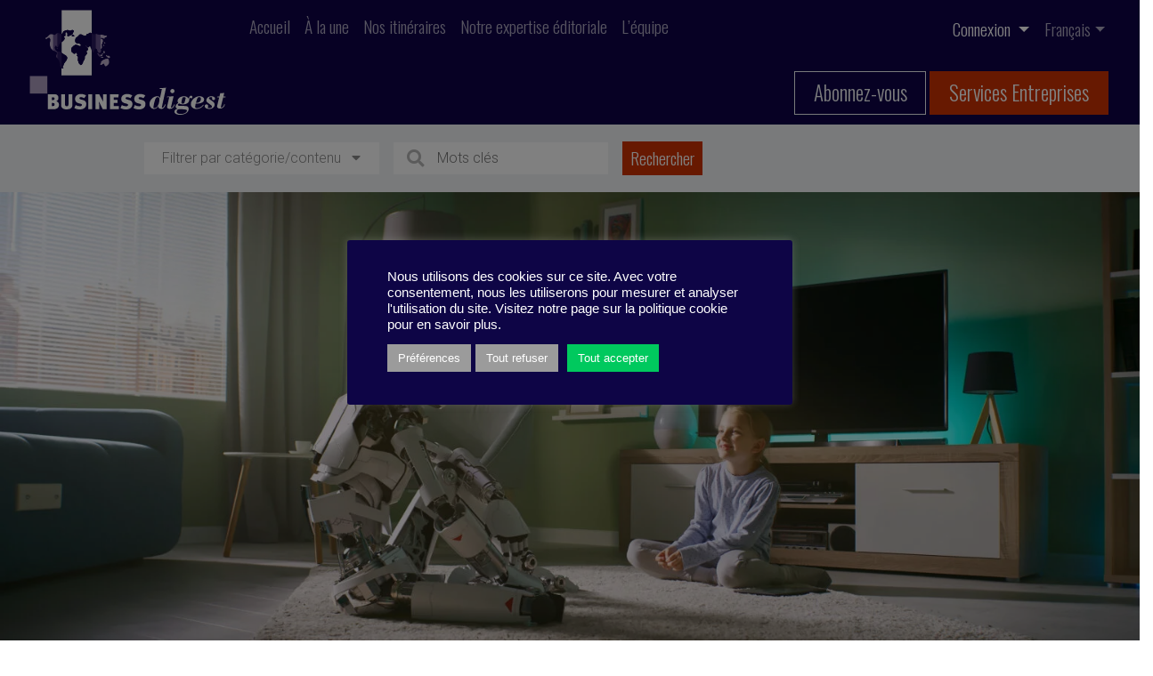

--- FILE ---
content_type: text/html; charset=UTF-8
request_url: https://business-digest.eu/les-4-sujets-cruciaux-pour-votre-projet-ia/
body_size: 23635
content:
<!doctype html>
<html lang="fr-FR">

    <meta charset="UTF-8" />
    <meta name="viewport" content="width=device-width, initial-scale=1.0">
    <link href="https://fonts.googleapis.com/css2?family=Oswald:wght@200;300;400;500;600;700&display=swap" rel="stylesheet">
    <link href="https://fonts.googleapis.com/css2?family=Oswald:wght@200;300;400;500;600;700&family=Raleway:ital,wght@0,300;0,400;0,500;0,600;0,700;0,800;0,900;1,300;1,400;1,500;1,600;1,700;1,800;1,900&display=swap" rel="stylesheet">
    <link href="https://fonts.googleapis.com/css2?family=Roboto:ital,wght@0,300;0,400;0,500;0,700;0,900;1,300;1,400;1,500;1,700;1,900&display=swap" rel="stylesheet">
    <meta name='robots' content='index, follow, max-image-preview:large, max-snippet:-1, max-video-preview:-1' />
<link rel="alternate" hreflang="fr" href="https://business-digest.eu/les-4-sujets-cruciaux-pour-votre-projet-ia/" />
<link rel="alternate" hreflang="en" href="https://business-digest.eu/the-4-key-issues-for-tech-leaders/?lang=en" />
<link rel="alternate" hreflang="x-default" href="https://business-digest.eu/les-4-sujets-cruciaux-pour-votre-projet-ia/" />

	<!-- This site is optimized with the Yoast SEO plugin v23.1 - https://yoast.com/wordpress/plugins/seo/ -->
	<title>Les 4 sujets cruciaux pour votre projet IA - Business-Digest</title>
	<meta name="description" content="Les sujets technologiques sont désormais indissociables de la stratégie et sortent de la DSI." />
	<link rel="canonical" href="https://business-digest.eu/les-4-sujets-cruciaux-pour-votre-projet-ia/" />
	<meta property="og:locale" content="fr_FR" />
	<meta property="og:type" content="article" />
	<meta property="og:title" content="Les 4 sujets cruciaux pour votre projet IA - Business-Digest" />
	<meta property="og:description" content="Les sujets technologiques sont désormais indissociables de la stratégie et sortent de la DSI." />
	<meta property="og:url" content="https://business-digest.eu/les-4-sujets-cruciaux-pour-votre-projet-ia/" />
	<meta property="og:site_name" content="Business-Digest" />
	<meta property="article:publisher" content="https://www.facebook.com/BusinessDigest" />
	<meta property="article:published_time" content="2022-09-12T08:00:00+00:00" />
	<meta property="article:modified_time" content="2022-06-30T09:07:21+00:00" />
	<meta property="og:image" content="https://business-digest.eu/wp-content/uploads/2022/06/BD318043-scaled.jpeg" />
	<meta property="og:image:width" content="2560" />
	<meta property="og:image:height" content="1350" />
	<meta property="og:image:type" content="image/jpeg" />
	<meta name="author" content="Florence Meyer" />
	<meta name="twitter:card" content="summary_large_image" />
	<meta name="twitter:creator" content="@Business_Digest" />
	<meta name="twitter:site" content="@Business_Digest" />
	<meta name="twitter:label1" content="Écrit par" />
	<meta name="twitter:data1" content="Florence Meyer" />
	<meta name="twitter:label2" content="Durée de lecture estimée" />
	<meta name="twitter:data2" content="4 minutes" />
	<script type="application/ld+json" class="yoast-schema-graph">{"@context":"https://schema.org","@graph":[{"@type":"Article","@id":"https://business-digest.eu/les-4-sujets-cruciaux-pour-votre-projet-ia/#article","isPartOf":{"@id":"https://business-digest.eu/les-4-sujets-cruciaux-pour-votre-projet-ia/"},"author":{"name":"Florence Meyer","@id":"https://business-digest.eu/#/schema/person/a997a6e87c60e8ee16989333afa354f6"},"headline":"Les 4 sujets cruciaux pour votre projet IA","datePublished":"2022-09-12T08:00:00+00:00","dateModified":"2022-06-30T09:07:21+00:00","mainEntityOfPage":{"@id":"https://business-digest.eu/les-4-sujets-cruciaux-pour-votre-projet-ia/"},"wordCount":925,"commentCount":0,"publisher":{"@id":"https://business-digest.eu/#organization"},"image":{"@id":"https://business-digest.eu/les-4-sujets-cruciaux-pour-votre-projet-ia/#primaryimage"},"thumbnailUrl":"https://business-digest.eu/wp-content/uploads/2022/06/BD318043-scaled.jpeg","keywords":["développement durable","Gestion des ressources","H.James Wilson","intelligence émotionnelle","hybride","projets IA","télétravail","virtuel","contrôle interne","nouvelles technologies","numérique","Peloton","IA ; intelligence artificielle ; décision ; algorythme ; efficacité ; homme machine ; prévisions ; modèle prédictif ; Covid 19 ; Coronavirus","modélisation","HBR","distanciel","Toyota","réseaux sociaux","intelligence artificielle","Paul Daugherty","data sciences","confiance","Automatisation","Radically Human"],"articleSection":["Changement","Digital","Innovation","Mon efficacité","Performance"],"inLanguage":"fr-FR"},{"@type":"WebPage","@id":"https://business-digest.eu/les-4-sujets-cruciaux-pour-votre-projet-ia/","url":"https://business-digest.eu/les-4-sujets-cruciaux-pour-votre-projet-ia/","name":"Les 4 sujets cruciaux pour votre projet IA - Business-Digest","isPartOf":{"@id":"https://business-digest.eu/#website"},"primaryImageOfPage":{"@id":"https://business-digest.eu/les-4-sujets-cruciaux-pour-votre-projet-ia/#primaryimage"},"image":{"@id":"https://business-digest.eu/les-4-sujets-cruciaux-pour-votre-projet-ia/#primaryimage"},"thumbnailUrl":"https://business-digest.eu/wp-content/uploads/2022/06/BD318043-scaled.jpeg","datePublished":"2022-09-12T08:00:00+00:00","dateModified":"2022-06-30T09:07:21+00:00","description":"Les sujets technologiques sont désormais indissociables de la stratégie et sortent de la DSI.","breadcrumb":{"@id":"https://business-digest.eu/les-4-sujets-cruciaux-pour-votre-projet-ia/#breadcrumb"},"inLanguage":"fr-FR","potentialAction":[{"@type":"ReadAction","target":["https://business-digest.eu/les-4-sujets-cruciaux-pour-votre-projet-ia/"]}]},{"@type":"ImageObject","inLanguage":"fr-FR","@id":"https://business-digest.eu/les-4-sujets-cruciaux-pour-votre-projet-ia/#primaryimage","url":"https://business-digest.eu/wp-content/uploads/2022/06/BD318043-scaled.jpeg","contentUrl":"https://business-digest.eu/wp-content/uploads/2022/06/BD318043-scaled.jpeg","width":2560,"height":1350,"caption":"Zoom in view of girl sitting on carpet near TV set and talking with android while resting at home in weekend"},{"@type":"BreadcrumbList","@id":"https://business-digest.eu/les-4-sujets-cruciaux-pour-votre-projet-ia/#breadcrumb","itemListElement":[{"@type":"ListItem","position":1,"name":"Accueil","item":"https://business-digest.eu/"},{"@type":"ListItem","position":2,"name":"Les 4 sujets cruciaux pour votre projet IA"}]},{"@type":"WebSite","@id":"https://business-digest.eu/#website","url":"https://business-digest.eu/","name":"Business-Digest","description":"Slogan de Business Digest","publisher":{"@id":"https://business-digest.eu/#organization"},"potentialAction":[{"@type":"SearchAction","target":{"@type":"EntryPoint","urlTemplate":"https://business-digest.eu/?s={search_term_string}"},"query-input":"required name=search_term_string"}],"inLanguage":"fr-FR"},{"@type":"Organization","@id":"https://business-digest.eu/#organization","name":"Business Digest","url":"https://business-digest.eu/","logo":{"@type":"ImageObject","inLanguage":"fr-FR","@id":"https://business-digest.eu/#/schema/logo/image/","url":"https://business-digest.eu/wp-content/uploads/2020/09/Logo-BD-copie.png","contentUrl":"https://business-digest.eu/wp-content/uploads/2020/09/Logo-BD-copie.png","width":347,"height":195,"caption":"Business Digest"},"image":{"@id":"https://business-digest.eu/#/schema/logo/image/"},"sameAs":["https://www.facebook.com/BusinessDigest","https://x.com/Business_Digest","https://www.linkedin.com/company/business-digest/","https://www.youtube.com/channel/UCCQJU1If_11XtanEQqiCkpA"]},{"@type":"Person","@id":"https://business-digest.eu/#/schema/person/a997a6e87c60e8ee16989333afa354f6","name":"Florence Meyer","image":{"@type":"ImageObject","inLanguage":"fr-FR","@id":"https://business-digest.eu/#/schema/person/image/","url":"https://secure.gravatar.com/avatar/47f2f85d265eae244f5e68168db93441?s=96&d=mm&r=g","contentUrl":"https://secure.gravatar.com/avatar/47f2f85d265eae244f5e68168db93441?s=96&d=mm&r=g","caption":"Florence Meyer"},"description":"Executive coach, change management expert, and author. Constantly on the lookout for the latest management and leadership trends. ","url":"https://business-digest.eu/author/fmeyer/"}]}</script>
	<!-- / Yoast SEO plugin. -->


<link rel='dns-prefetch' href='//www.google.com' />
<link rel='dns-prefetch' href='//kit.fontawesome.com' />
<link rel='dns-prefetch' href='//cdn.jsdelivr.net' />
<link rel='dns-prefetch' href='//platform-api.sharethis.com' />
<link rel='dns-prefetch' href='//js.stripe.com' />
<link rel='dns-prefetch' href='//code.jquery.com' />
		<!-- This site uses the Google Analytics by MonsterInsights plugin v9.0.1 - Using Analytics tracking - https://www.monsterinsights.com/ -->
		<!-- Remarque : MonsterInsights n’est actuellement pas configuré sur ce site. Le propriétaire doit authentifier son compte Google Analytics dans les réglages de MonsterInsights.  -->
					<!-- No tracking code set -->
				<!-- / Google Analytics by MonsterInsights -->
		<script type="text/javascript">
/* <![CDATA[ */
window._wpemojiSettings = {"baseUrl":"https:\/\/s.w.org\/images\/core\/emoji\/15.0.3\/72x72\/","ext":".png","svgUrl":"https:\/\/s.w.org\/images\/core\/emoji\/15.0.3\/svg\/","svgExt":".svg","source":{"concatemoji":"https:\/\/business-digest.eu\/wp-includes\/js\/wp-emoji-release.min.js?ver=6.6.4"}};
/*! This file is auto-generated */
!function(i,n){var o,s,e;function c(e){try{var t={supportTests:e,timestamp:(new Date).valueOf()};sessionStorage.setItem(o,JSON.stringify(t))}catch(e){}}function p(e,t,n){e.clearRect(0,0,e.canvas.width,e.canvas.height),e.fillText(t,0,0);var t=new Uint32Array(e.getImageData(0,0,e.canvas.width,e.canvas.height).data),r=(e.clearRect(0,0,e.canvas.width,e.canvas.height),e.fillText(n,0,0),new Uint32Array(e.getImageData(0,0,e.canvas.width,e.canvas.height).data));return t.every(function(e,t){return e===r[t]})}function u(e,t,n){switch(t){case"flag":return n(e,"\ud83c\udff3\ufe0f\u200d\u26a7\ufe0f","\ud83c\udff3\ufe0f\u200b\u26a7\ufe0f")?!1:!n(e,"\ud83c\uddfa\ud83c\uddf3","\ud83c\uddfa\u200b\ud83c\uddf3")&&!n(e,"\ud83c\udff4\udb40\udc67\udb40\udc62\udb40\udc65\udb40\udc6e\udb40\udc67\udb40\udc7f","\ud83c\udff4\u200b\udb40\udc67\u200b\udb40\udc62\u200b\udb40\udc65\u200b\udb40\udc6e\u200b\udb40\udc67\u200b\udb40\udc7f");case"emoji":return!n(e,"\ud83d\udc26\u200d\u2b1b","\ud83d\udc26\u200b\u2b1b")}return!1}function f(e,t,n){var r="undefined"!=typeof WorkerGlobalScope&&self instanceof WorkerGlobalScope?new OffscreenCanvas(300,150):i.createElement("canvas"),a=r.getContext("2d",{willReadFrequently:!0}),o=(a.textBaseline="top",a.font="600 32px Arial",{});return e.forEach(function(e){o[e]=t(a,e,n)}),o}function t(e){var t=i.createElement("script");t.src=e,t.defer=!0,i.head.appendChild(t)}"undefined"!=typeof Promise&&(o="wpEmojiSettingsSupports",s=["flag","emoji"],n.supports={everything:!0,everythingExceptFlag:!0},e=new Promise(function(e){i.addEventListener("DOMContentLoaded",e,{once:!0})}),new Promise(function(t){var n=function(){try{var e=JSON.parse(sessionStorage.getItem(o));if("object"==typeof e&&"number"==typeof e.timestamp&&(new Date).valueOf()<e.timestamp+604800&&"object"==typeof e.supportTests)return e.supportTests}catch(e){}return null}();if(!n){if("undefined"!=typeof Worker&&"undefined"!=typeof OffscreenCanvas&&"undefined"!=typeof URL&&URL.createObjectURL&&"undefined"!=typeof Blob)try{var e="postMessage("+f.toString()+"("+[JSON.stringify(s),u.toString(),p.toString()].join(",")+"));",r=new Blob([e],{type:"text/javascript"}),a=new Worker(URL.createObjectURL(r),{name:"wpTestEmojiSupports"});return void(a.onmessage=function(e){c(n=e.data),a.terminate(),t(n)})}catch(e){}c(n=f(s,u,p))}t(n)}).then(function(e){for(var t in e)n.supports[t]=e[t],n.supports.everything=n.supports.everything&&n.supports[t],"flag"!==t&&(n.supports.everythingExceptFlag=n.supports.everythingExceptFlag&&n.supports[t]);n.supports.everythingExceptFlag=n.supports.everythingExceptFlag&&!n.supports.flag,n.DOMReady=!1,n.readyCallback=function(){n.DOMReady=!0}}).then(function(){return e}).then(function(){var e;n.supports.everything||(n.readyCallback(),(e=n.source||{}).concatemoji?t(e.concatemoji):e.wpemoji&&e.twemoji&&(t(e.twemoji),t(e.wpemoji)))}))}((window,document),window._wpemojiSettings);
/* ]]> */
</script>
<link rel='stylesheet' id='modal_survey_style-css' href='https://business-digest.eu/wp-content/plugins/modal_survey/templates/assets/css/modal_survey.css?ver=2.0.1.2' type='text/css' media='all' />
<link rel='stylesheet' id='circliful_style-css' href='https://business-digest.eu/wp-content/plugins/modal_survey/templates/assets/css/jquery.circliful.css?ver=2.0.1.2' type='text/css' media='all' />
<link rel='stylesheet' id='ms-jquery-ui-css' href='https://business-digest.eu/wp-content/plugins/modal_survey/templates/assets/css/ms-jquery-ui.css?ver=2.0.1.2' type='text/css' media='all' />
<link rel='stylesheet' id='modal_survey_themes-css' href='https://business-digest.eu/wp-content/plugins/modal_survey/templates/assets/css/themes.css?ver=2.0.1.2' type='text/css' media='all' />
<link rel='stylesheet' id='reset-css' href='https://business-digest.eu/wp-content/themes/business-digest/reset.css?ver=6.6.4' type='text/css' media='all' />
<link rel='stylesheet' id='bootstrap-css' href='https://business-digest.eu/wp-content/themes/business-digest/bootstrap/bootstrap.css?ver=6.6.4' type='text/css' media='all' />
<link rel='stylesheet' id='style-css' href='https://business-digest.eu/wp-content/themes/business-digest/style.css?ver=6.6.4' type='text/css' media='all' />
<link rel='stylesheet' id='print-css' href='https://business-digest.eu/wp-content/themes/business-digest/print.css?ver=6.6.4' type='text/css' media='print' />
<link rel='stylesheet' id='jquery-ui-css-css' href='https://code.jquery.com/ui/1.13.1/themes/base/jquery-ui.css?ver=6.6.4' type='text/css' media='all' />
<style id='wp-emoji-styles-inline-css' type='text/css'>

	img.wp-smiley, img.emoji {
		display: inline !important;
		border: none !important;
		box-shadow: none !important;
		height: 1em !important;
		width: 1em !important;
		margin: 0 0.07em !important;
		vertical-align: -0.1em !important;
		background: none !important;
		padding: 0 !important;
	}
</style>
<link rel='stylesheet' id='wp-block-library-css' href='https://business-digest.eu/wp-includes/css/dist/block-library/style.min.css?ver=6.6.4' type='text/css' media='all' />
<style id='safe-svg-svg-icon-style-inline-css' type='text/css'>
.safe-svg-cover{text-align:center}.safe-svg-cover .safe-svg-inside{display:inline-block;max-width:100%}.safe-svg-cover svg{height:100%;max-height:100%;max-width:100%;width:100%}

</style>
<style id='restrict-content-pro-content-upgrade-redirect-style-inline-css' type='text/css'>
.wp-block-restrict-content-pro-content-upgrade-redirect .wp-block-button__width-25{width:calc(25% - .5rem)}.wp-block-restrict-content-pro-content-upgrade-redirect .wp-block-button__width-25 .wp-block-button__link{width:100%}.wp-block-restrict-content-pro-content-upgrade-redirect .wp-block-button__width-50{width:calc(50% - .5rem)}.wp-block-restrict-content-pro-content-upgrade-redirect .wp-block-button__width-50 .wp-block-button__link{width:100%}.wp-block-restrict-content-pro-content-upgrade-redirect .wp-block-button__width-75{width:calc(75% - .5rem)}.wp-block-restrict-content-pro-content-upgrade-redirect .wp-block-button__width-75 .wp-block-button__link{width:100%}.wp-block-restrict-content-pro-content-upgrade-redirect .wp-block-button__width-100{margin-right:0;width:100%}.wp-block-restrict-content-pro-content-upgrade-redirect .wp-block-button__width-100 .wp-block-button__link{width:100%}

</style>
<style id='classic-theme-styles-inline-css' type='text/css'>
/*! This file is auto-generated */
.wp-block-button__link{color:#fff;background-color:#32373c;border-radius:9999px;box-shadow:none;text-decoration:none;padding:calc(.667em + 2px) calc(1.333em + 2px);font-size:1.125em}.wp-block-file__button{background:#32373c;color:#fff;text-decoration:none}
</style>
<style id='global-styles-inline-css' type='text/css'>
:root{--wp--preset--aspect-ratio--square: 1;--wp--preset--aspect-ratio--4-3: 4/3;--wp--preset--aspect-ratio--3-4: 3/4;--wp--preset--aspect-ratio--3-2: 3/2;--wp--preset--aspect-ratio--2-3: 2/3;--wp--preset--aspect-ratio--16-9: 16/9;--wp--preset--aspect-ratio--9-16: 9/16;--wp--preset--color--black: #000000;--wp--preset--color--cyan-bluish-gray: #abb8c3;--wp--preset--color--white: #ffffff;--wp--preset--color--pale-pink: #f78da7;--wp--preset--color--vivid-red: #cf2e2e;--wp--preset--color--luminous-vivid-orange: #ff6900;--wp--preset--color--luminous-vivid-amber: #fcb900;--wp--preset--color--light-green-cyan: #7bdcb5;--wp--preset--color--vivid-green-cyan: #00d084;--wp--preset--color--pale-cyan-blue: #8ed1fc;--wp--preset--color--vivid-cyan-blue: #0693e3;--wp--preset--color--vivid-purple: #9b51e0;--wp--preset--color--blue: #0E0147;--wp--preset--color--red: #CD3201;--wp--preset--color--grey-1: #F1F3F5;--wp--preset--color--grey-2: #F0F0F0;--wp--preset--color--grey-3: #B5B5B5;--wp--preset--color--grey-4: #999999;--wp--preset--color--grey-5: #898989;--wp--preset--color--grey-8: #707070;--wp--preset--gradient--vivid-cyan-blue-to-vivid-purple: linear-gradient(135deg,rgba(6,147,227,1) 0%,rgb(155,81,224) 100%);--wp--preset--gradient--light-green-cyan-to-vivid-green-cyan: linear-gradient(135deg,rgb(122,220,180) 0%,rgb(0,208,130) 100%);--wp--preset--gradient--luminous-vivid-amber-to-luminous-vivid-orange: linear-gradient(135deg,rgba(252,185,0,1) 0%,rgba(255,105,0,1) 100%);--wp--preset--gradient--luminous-vivid-orange-to-vivid-red: linear-gradient(135deg,rgba(255,105,0,1) 0%,rgb(207,46,46) 100%);--wp--preset--gradient--very-light-gray-to-cyan-bluish-gray: linear-gradient(135deg,rgb(238,238,238) 0%,rgb(169,184,195) 100%);--wp--preset--gradient--cool-to-warm-spectrum: linear-gradient(135deg,rgb(74,234,220) 0%,rgb(151,120,209) 20%,rgb(207,42,186) 40%,rgb(238,44,130) 60%,rgb(251,105,98) 80%,rgb(254,248,76) 100%);--wp--preset--gradient--blush-light-purple: linear-gradient(135deg,rgb(255,206,236) 0%,rgb(152,150,240) 100%);--wp--preset--gradient--blush-bordeaux: linear-gradient(135deg,rgb(254,205,165) 0%,rgb(254,45,45) 50%,rgb(107,0,62) 100%);--wp--preset--gradient--luminous-dusk: linear-gradient(135deg,rgb(255,203,112) 0%,rgb(199,81,192) 50%,rgb(65,88,208) 100%);--wp--preset--gradient--pale-ocean: linear-gradient(135deg,rgb(255,245,203) 0%,rgb(182,227,212) 50%,rgb(51,167,181) 100%);--wp--preset--gradient--electric-grass: linear-gradient(135deg,rgb(202,248,128) 0%,rgb(113,206,126) 100%);--wp--preset--gradient--midnight: linear-gradient(135deg,rgb(2,3,129) 0%,rgb(40,116,252) 100%);--wp--preset--font-size--small: 13px;--wp--preset--font-size--medium: 20px;--wp--preset--font-size--large: 36px;--wp--preset--font-size--x-large: 42px;--wp--preset--spacing--20: 0.44rem;--wp--preset--spacing--30: 0.67rem;--wp--preset--spacing--40: 1rem;--wp--preset--spacing--50: 1.5rem;--wp--preset--spacing--60: 2.25rem;--wp--preset--spacing--70: 3.38rem;--wp--preset--spacing--80: 5.06rem;--wp--preset--shadow--natural: 6px 6px 9px rgba(0, 0, 0, 0.2);--wp--preset--shadow--deep: 12px 12px 50px rgba(0, 0, 0, 0.4);--wp--preset--shadow--sharp: 6px 6px 0px rgba(0, 0, 0, 0.2);--wp--preset--shadow--outlined: 6px 6px 0px -3px rgba(255, 255, 255, 1), 6px 6px rgba(0, 0, 0, 1);--wp--preset--shadow--crisp: 6px 6px 0px rgba(0, 0, 0, 1);}:where(.is-layout-flex){gap: 0.5em;}:where(.is-layout-grid){gap: 0.5em;}body .is-layout-flex{display: flex;}.is-layout-flex{flex-wrap: wrap;align-items: center;}.is-layout-flex > :is(*, div){margin: 0;}body .is-layout-grid{display: grid;}.is-layout-grid > :is(*, div){margin: 0;}:where(.wp-block-columns.is-layout-flex){gap: 2em;}:where(.wp-block-columns.is-layout-grid){gap: 2em;}:where(.wp-block-post-template.is-layout-flex){gap: 1.25em;}:where(.wp-block-post-template.is-layout-grid){gap: 1.25em;}.has-black-color{color: var(--wp--preset--color--black) !important;}.has-cyan-bluish-gray-color{color: var(--wp--preset--color--cyan-bluish-gray) !important;}.has-white-color{color: var(--wp--preset--color--white) !important;}.has-pale-pink-color{color: var(--wp--preset--color--pale-pink) !important;}.has-vivid-red-color{color: var(--wp--preset--color--vivid-red) !important;}.has-luminous-vivid-orange-color{color: var(--wp--preset--color--luminous-vivid-orange) !important;}.has-luminous-vivid-amber-color{color: var(--wp--preset--color--luminous-vivid-amber) !important;}.has-light-green-cyan-color{color: var(--wp--preset--color--light-green-cyan) !important;}.has-vivid-green-cyan-color{color: var(--wp--preset--color--vivid-green-cyan) !important;}.has-pale-cyan-blue-color{color: var(--wp--preset--color--pale-cyan-blue) !important;}.has-vivid-cyan-blue-color{color: var(--wp--preset--color--vivid-cyan-blue) !important;}.has-vivid-purple-color{color: var(--wp--preset--color--vivid-purple) !important;}.has-black-background-color{background-color: var(--wp--preset--color--black) !important;}.has-cyan-bluish-gray-background-color{background-color: var(--wp--preset--color--cyan-bluish-gray) !important;}.has-white-background-color{background-color: var(--wp--preset--color--white) !important;}.has-pale-pink-background-color{background-color: var(--wp--preset--color--pale-pink) !important;}.has-vivid-red-background-color{background-color: var(--wp--preset--color--vivid-red) !important;}.has-luminous-vivid-orange-background-color{background-color: var(--wp--preset--color--luminous-vivid-orange) !important;}.has-luminous-vivid-amber-background-color{background-color: var(--wp--preset--color--luminous-vivid-amber) !important;}.has-light-green-cyan-background-color{background-color: var(--wp--preset--color--light-green-cyan) !important;}.has-vivid-green-cyan-background-color{background-color: var(--wp--preset--color--vivid-green-cyan) !important;}.has-pale-cyan-blue-background-color{background-color: var(--wp--preset--color--pale-cyan-blue) !important;}.has-vivid-cyan-blue-background-color{background-color: var(--wp--preset--color--vivid-cyan-blue) !important;}.has-vivid-purple-background-color{background-color: var(--wp--preset--color--vivid-purple) !important;}.has-black-border-color{border-color: var(--wp--preset--color--black) !important;}.has-cyan-bluish-gray-border-color{border-color: var(--wp--preset--color--cyan-bluish-gray) !important;}.has-white-border-color{border-color: var(--wp--preset--color--white) !important;}.has-pale-pink-border-color{border-color: var(--wp--preset--color--pale-pink) !important;}.has-vivid-red-border-color{border-color: var(--wp--preset--color--vivid-red) !important;}.has-luminous-vivid-orange-border-color{border-color: var(--wp--preset--color--luminous-vivid-orange) !important;}.has-luminous-vivid-amber-border-color{border-color: var(--wp--preset--color--luminous-vivid-amber) !important;}.has-light-green-cyan-border-color{border-color: var(--wp--preset--color--light-green-cyan) !important;}.has-vivid-green-cyan-border-color{border-color: var(--wp--preset--color--vivid-green-cyan) !important;}.has-pale-cyan-blue-border-color{border-color: var(--wp--preset--color--pale-cyan-blue) !important;}.has-vivid-cyan-blue-border-color{border-color: var(--wp--preset--color--vivid-cyan-blue) !important;}.has-vivid-purple-border-color{border-color: var(--wp--preset--color--vivid-purple) !important;}.has-vivid-cyan-blue-to-vivid-purple-gradient-background{background: var(--wp--preset--gradient--vivid-cyan-blue-to-vivid-purple) !important;}.has-light-green-cyan-to-vivid-green-cyan-gradient-background{background: var(--wp--preset--gradient--light-green-cyan-to-vivid-green-cyan) !important;}.has-luminous-vivid-amber-to-luminous-vivid-orange-gradient-background{background: var(--wp--preset--gradient--luminous-vivid-amber-to-luminous-vivid-orange) !important;}.has-luminous-vivid-orange-to-vivid-red-gradient-background{background: var(--wp--preset--gradient--luminous-vivid-orange-to-vivid-red) !important;}.has-very-light-gray-to-cyan-bluish-gray-gradient-background{background: var(--wp--preset--gradient--very-light-gray-to-cyan-bluish-gray) !important;}.has-cool-to-warm-spectrum-gradient-background{background: var(--wp--preset--gradient--cool-to-warm-spectrum) !important;}.has-blush-light-purple-gradient-background{background: var(--wp--preset--gradient--blush-light-purple) !important;}.has-blush-bordeaux-gradient-background{background: var(--wp--preset--gradient--blush-bordeaux) !important;}.has-luminous-dusk-gradient-background{background: var(--wp--preset--gradient--luminous-dusk) !important;}.has-pale-ocean-gradient-background{background: var(--wp--preset--gradient--pale-ocean) !important;}.has-electric-grass-gradient-background{background: var(--wp--preset--gradient--electric-grass) !important;}.has-midnight-gradient-background{background: var(--wp--preset--gradient--midnight) !important;}.has-small-font-size{font-size: var(--wp--preset--font-size--small) !important;}.has-medium-font-size{font-size: var(--wp--preset--font-size--medium) !important;}.has-large-font-size{font-size: var(--wp--preset--font-size--large) !important;}.has-x-large-font-size{font-size: var(--wp--preset--font-size--x-large) !important;}
:where(.wp-block-post-template.is-layout-flex){gap: 1.25em;}:where(.wp-block-post-template.is-layout-grid){gap: 1.25em;}
:where(.wp-block-columns.is-layout-flex){gap: 2em;}:where(.wp-block-columns.is-layout-grid){gap: 2em;}
:root :where(.wp-block-pullquote){font-size: 1.5em;line-height: 1.6;}
</style>
<link rel='stylesheet' id='wpml-blocks-css' href='https://business-digest.eu/wp-content/plugins/sitepress-multilingual-cms/dist/css/blocks/styles.css?ver=4.6.12' type='text/css' media='all' />
<link rel='stylesheet' id='contact-form-7-css' href='https://business-digest.eu/wp-content/plugins/contact-form-7/includes/css/styles.css?ver=5.9.8' type='text/css' media='all' />
<link rel='stylesheet' id='cookie-law-info-css' href='https://business-digest.eu/wp-content/plugins/cookie-law-info/legacy/public/css/cookie-law-info-public.css?ver=3.2.6' type='text/css' media='all' />
<link rel='stylesheet' id='cookie-law-info-gdpr-css' href='https://business-digest.eu/wp-content/plugins/cookie-law-info/legacy/public/css/cookie-law-info-gdpr.css?ver=3.2.6' type='text/css' media='all' />
<link rel='stylesheet' id='quiz-maker-css' href='https://business-digest.eu/wp-content/plugins/quiz-maker/public/css/quiz-maker-public.css?ver=21.6.6' type='text/css' media='all' />
<link rel='stylesheet' id='simple-banner-style-css' href='https://business-digest.eu/wp-content/plugins/simple-banner/simple-banner.css?ver=2.17.3' type='text/css' media='all' />
<link rel='stylesheet' id='sib-front-css-css' href='https://business-digest.eu/wp-content/plugins/mailin/css/mailin-front.css?ver=6.6.4' type='text/css' media='all' />
<script type="text/javascript" src="https://business-digest.eu/wp-includes/js/jquery/jquery.min.js?ver=3.7.1" id="jquery-core-js"></script>
<script type="text/javascript" src="https://business-digest.eu/wp-includes/js/jquery/jquery-migrate.min.js?ver=3.4.1" id="jquery-migrate-js"></script>
<script type="text/javascript" src="https://business-digest.eu/wp-content/plugins/modal_survey/templates/assets/js/jquery.visible.min.js?ver=1.10.2" id="jquery-visible-js"></script>
<script type="text/javascript" src="https://business-digest.eu/wp-content/plugins/modal_survey/templates/assets/js/Chart.min.js?ver=1.10.3" id="jquery-mschartjs-js"></script>
<script type="text/javascript" src="https://business-digest.eu/wp-content/plugins/modal_survey/templates/assets/js/modal_survey_answer.min.js?ver=2.0.1.2" id="modal_survey_answer_script-js"></script>
<script type="text/javascript" src="https://business-digest.eu/wp-content/plugins/modal_survey/templates/assets/js/modal_survey.min.js?ver=2.0.1.2" id="modal_survey_script-js"></script>
<script type="text/javascript" src="https://business-digest.eu/wp-content/plugins/modal_survey/templates/assets/js/jquery.circliful.min.js?ver=1.0.2" id="jquery-circliful-js"></script>
<script type="text/javascript" src="https://www.google.com/recaptcha/api.js?render=6Ldl35kbAAAAAE2xwhz_Mt30ole75x0DgrqBMDQu&amp;ver=6.6.4" id="recaptcha-js"></script>
<script type="text/javascript" src="https://kit.fontawesome.com/e6ba8d3a06.js?ver=6.6.4" id="font-awesome-js" crossorigin="anonymous"></script><script type="text/javascript" src="https://cdn.jsdelivr.net/npm/promise-polyfill@7.1.0/dist/promise.min.js?ver=6.6.4" id="promise-ie-js"></script>
<script type="text/javascript" id="cookie-law-info-js-extra">
/* <![CDATA[ */
var Cli_Data = {"nn_cookie_ids":[],"cookielist":[],"non_necessary_cookies":[],"ccpaEnabled":"","ccpaRegionBased":"","ccpaBarEnabled":"","strictlyEnabled":["necessary","obligatoire"],"ccpaType":"gdpr","js_blocking":"1","custom_integration":"","triggerDomRefresh":"","secure_cookies":""};
var cli_cookiebar_settings = {"animate_speed_hide":"500","animate_speed_show":"500","background":"#0e0546","border":"#b1a6a6c2","border_on":"","button_1_button_colour":"#ffffff","button_1_button_hover":"#cccccc","button_1_link_colour":"#000000","button_1_as_button":"1","button_1_new_win":"","button_2_button_colour":"#333","button_2_button_hover":"#292929","button_2_link_colour":"#444","button_2_as_button":"","button_2_hidebar":"","button_3_button_colour":"#9b9b9b","button_3_button_hover":"#7c7c7c","button_3_link_colour":"#ffffff","button_3_as_button":"1","button_3_new_win":"","button_4_button_colour":"#9b9b9b","button_4_button_hover":"#7c7c7c","button_4_link_colour":"#ffffff","button_4_as_button":"1","button_7_button_colour":"#00c95e","button_7_button_hover":"#00a14b","button_7_link_colour":"#ffffff","button_7_as_button":"1","button_7_new_win":"","font_family":"Arial, Helvetica, sans-serif","header_fix":"","notify_animate_hide":"1","notify_animate_show":"","notify_div_id":"#cookie-law-info-bar","notify_position_horizontal":"right","notify_position_vertical":"bottom","scroll_close":"","scroll_close_reload":"","accept_close_reload":"","reject_close_reload":"","showagain_tab":"","showagain_background":"#fff","showagain_border":"#000","showagain_div_id":"#cookie-law-info-again","showagain_x_position":"100px","text":"#ffffff","show_once_yn":"","show_once":"10000","logging_on":"","as_popup":"","popup_overlay":"1","bar_heading_text":"","cookie_bar_as":"popup","popup_showagain_position":"bottom-right","widget_position":"left"};
var log_object = {"ajax_url":"https:\/\/business-digest.eu\/wp-admin\/admin-ajax.php"};
/* ]]> */
</script>
<script type="text/javascript" src="https://business-digest.eu/wp-content/plugins/cookie-law-info/legacy/public/js/cookie-law-info-public.js?ver=3.2.6" id="cookie-law-info-js"></script>
<script type="text/javascript" src="//platform-api.sharethis.com/js/sharethis.js?ver=1.2.3#property=66f554dd4a9f71001934c681&amp;product=inline-reaction-buttons" id="sharethis-reaction-buttons-mu-js"></script>
<script type="text/javascript" id="simple-banner-script-js-before">
/* <![CDATA[ */
const simpleBannerScriptParams = {"version":"2.17.3","hide_simple_banner":"no","simple_banner_prepend_element":false,"simple_banner_position":"","header_margin":"","header_padding":"","simple_banner_z_index":false,"simple_banner_text":"","pro_version_enabled":"","disabled_on_current_page":false,"debug_mode":"","id":31860,"disabled_pages_array":[],"is_current_page_a_post":true,"disabled_on_posts":"","simple_banner_disabled_page_paths":false,"simple_banner_font_size":"","simple_banner_color":"","simple_banner_text_color":"","simple_banner_link_color":"","simple_banner_close_color":"","simple_banner_custom_css":"","simple_banner_scrolling_custom_css":"","simple_banner_text_custom_css":"","simple_banner_button_css":"","site_custom_css":"","keep_site_custom_css":"","site_custom_js":"","keep_site_custom_js":"","wp_body_open_enabled":"","wp_body_open":true,"close_button_enabled":"","close_button_expiration":"","close_button_cookie_set":false,"current_date":{"date":"2026-01-21 13:58:56.541775","timezone_type":3,"timezone":"UTC"},"start_date":{"date":"2026-01-21 13:58:56.541784","timezone_type":3,"timezone":"UTC"},"end_date":{"date":"2026-01-21 13:58:56.541790","timezone_type":3,"timezone":"UTC"},"simple_banner_start_after_date":false,"simple_banner_remove_after_date":false,"simple_banner_insert_inside_element":false}
/* ]]> */
</script>
<script type="text/javascript" src="https://business-digest.eu/wp-content/plugins/simple-banner/simple-banner.js?ver=2.17.3" id="simple-banner-script-js"></script>
<script type="text/javascript" src="https://js.stripe.com/v3/?ver=3" id="stripe-js-v3-js"></script>
<script type="text/javascript" id="rcp-stripe-js-extra">
/* <![CDATA[ */
var rcpStripe = {"keys":{"publishable":"pk_live_51Hi0FkL37c2CNFFHJP0Kn78A4esDcKPNg0Cet9u6QQHfbGdj0VNqQyJ96u8HLQ7jYQFfsduKw7x69VhbFqGzE3Wt00BRMFtJJg"},"errors":{"api_key_expired":"Erreur de connexion \u00e0 la passerelle de paiement.","card_declined":"La carte a \u00e9t\u00e9 refus\u00e9e.","email_invalid":"Adresse \u00e9lectronique non valide. Veuillez saisir une adresse \u00e9lectronique valide et r\u00e9essayer.","expired_card":"Cette carte a expir\u00e9. Veuillez r\u00e9essayer avec un autre mode de paiement.","incorrect_address":"L'adresse de facturation fournie est incorrecte. Veuillez v\u00e9rifier l'adresse de la carte ou r\u00e9essayer avec une autre carte.","incorrect_cvc":"Le code de s\u00e9curit\u00e9 de la carte est incorrect. Veuillez v\u00e9rifier le code de s\u00e9curit\u00e9 ou r\u00e9essayer avec une autre carte.","incorrect_number":"Le num\u00e9ro de la carte est incorrect. Veuillez v\u00e9rifier le num\u00e9ro de la carte ou essayez \u00e0 nouveau avec une autre carte.","invalid_number":"Le num\u00e9ro de la carte est incorrect. Veuillez v\u00e9rifier le num\u00e9ro de la carte ou essayez \u00e0 nouveau avec une autre carte.","incorrect_zip":"Le code postal de la carte est incorrect. Veuillez v\u00e9rifier le code postal ou r\u00e9essayer avec une autre carte.","postal_code_invalid":"Le code postal de la carte est incorrect. Veuillez v\u00e9rifier le code postal ou r\u00e9essayer avec une autre carte.","invalid_cvc":"Le code de s\u00e9curit\u00e9 de la carte n'est pas valide. Veuillez v\u00e9rifier le code de s\u00e9curit\u00e9 ou r\u00e9essayer avec une autre carte.","invalid_expiry_month":"Le mois d'expiration de la carte est incorrect.","invalid_expiry_year":"L'ann\u00e9e d'expiration de la carte est incorrecte.","payment_intent_authentication_failure":"Echec de l'authentification.","payment_intent_incompatible_payment_method":"Cette m\u00e9thode de paiement n'est pas valide.","payment_intent_payment_attempt_failed":"La tentative de paiement a \u00e9chou\u00e9.","setup_intent_authentication_failure":"La tentative d'installation a \u00e9chou\u00e9."},"formatting":{"currencyMultiplier":100},"elementsConfig":null};
/* ]]> */
</script>
<script type="text/javascript" src="https://business-digest.eu/wp-content/plugins/restrict-content-pro/core/includes/gateways/stripe/js/stripe.min.js?ver=3.5.42" id="rcp-stripe-js"></script>
<script type="text/javascript" src="https://business-digest.eu/wp-content/plugins/restrict-content-pro/core/includes/gateways/stripe/js/register.min.js?ver=3.5.42" id="rcp-stripe-register-js"></script>
<script type="text/javascript" id="sib-front-js-js-extra">
/* <![CDATA[ */
var sibErrMsg = {"invalidMail":"Please fill out valid email address","requiredField":"Please fill out required fields","invalidDateFormat":"Please fill out valid date format","invalidSMSFormat":"Please fill out valid phone number"};
var ajax_sib_front_object = {"ajax_url":"https:\/\/business-digest.eu\/wp-admin\/admin-ajax.php","ajax_nonce":"e4a0a4f21e","flag_url":"https:\/\/business-digest.eu\/wp-content\/plugins\/mailin\/img\/flags\/"};
/* ]]> */
</script>
<script type="text/javascript" src="https://business-digest.eu/wp-content/plugins/mailin/js/mailin-front.js?ver=1725281917" id="sib-front-js-js"></script>
<link rel="https://api.w.org/" href="https://business-digest.eu/wp-json/" /><link rel="alternate" title="JSON" type="application/json" href="https://business-digest.eu/wp-json/wp/v2/posts/31860" /><link rel="EditURI" type="application/rsd+xml" title="RSD" href="https://business-digest.eu/xmlrpc.php?rsd" />
<meta name="generator" content="WordPress 6.6.4" />
<link rel='shortlink' href='https://business-digest.eu/?p=31860' />
<link rel="alternate" title="oEmbed (JSON)" type="application/json+oembed" href="https://business-digest.eu/wp-json/oembed/1.0/embed?url=https%3A%2F%2Fbusiness-digest.eu%2Fles-4-sujets-cruciaux-pour-votre-projet-ia%2F" />
<link rel="alternate" title="oEmbed (XML)" type="text/xml+oembed" href="https://business-digest.eu/wp-json/oembed/1.0/embed?url=https%3A%2F%2Fbusiness-digest.eu%2Fles-4-sujets-cruciaux-pour-votre-projet-ia%2F&#038;format=xml" />
<meta name="generator" content="WPML ver:4.6.12 stt:1,4;" />
<style type="text/css">.simple-banner{background: #024985;}</style><style type="text/css">.simple-banner .simple-banner-text{color: #ffffff;}</style><style type="text/css">.simple-banner .simple-banner-text a{color:#f16521;}</style><style type="text/css">.simple-banner{z-index: 99999;}</style><style id="simple-banner-site-custom-css-dummy" type="text/css"></style><script id="simple-banner-site-custom-js-dummy" type="text/javascript"></script>    <script>
        const baseURL = "https://business-digest.eu";
        const adminAjax = "https://business-digest.eu/wp-admin/admin-ajax.php";
    </script>
    <meta name="generator" content="Elementor 3.23.4; features: additional_custom_breakpoints, e_lazyload; settings: css_print_method-external, google_font-enabled, font_display-auto">
			<style>
				.e-con.e-parent:nth-of-type(n+4):not(.e-lazyloaded):not(.e-no-lazyload),
				.e-con.e-parent:nth-of-type(n+4):not(.e-lazyloaded):not(.e-no-lazyload) * {
					background-image: none !important;
				}
				@media screen and (max-height: 1024px) {
					.e-con.e-parent:nth-of-type(n+3):not(.e-lazyloaded):not(.e-no-lazyload),
					.e-con.e-parent:nth-of-type(n+3):not(.e-lazyloaded):not(.e-no-lazyload) * {
						background-image: none !important;
					}
				}
				@media screen and (max-height: 640px) {
					.e-con.e-parent:nth-of-type(n+2):not(.e-lazyloaded):not(.e-no-lazyload),
					.e-con.e-parent:nth-of-type(n+2):not(.e-lazyloaded):not(.e-no-lazyload) * {
						background-image: none !important;
					}
				}
			</style>
			<link rel="icon" href="https://business-digest.eu/wp-content/uploads/2021/01/cropped-Favicone-32x32.png" sizes="32x32" />
<link rel="icon" href="https://business-digest.eu/wp-content/uploads/2021/01/cropped-Favicone-192x192.png" sizes="192x192" />
<link rel="apple-touch-icon" href="https://business-digest.eu/wp-content/uploads/2021/01/cropped-Favicone-180x180.png" />
<meta name="msapplication-TileImage" content="https://business-digest.eu/wp-content/uploads/2021/01/cropped-Favicone-270x270.png" />
		<style type="text/css" id="wp-custom-css">
			/* Temporaire */
.ays-quiz-container{
	/*width:100%!important;*/
}

#single-itineraire .wp-block-cover__background{
	top: 15%;
	bottom: 15%;
	left: 10%;
	right: 10%;
}

#single-itineraire a{
	font-size:inherit;
}

#single-itineraire cite{
	text-align: left;
}

#single-itineraire blockquote.is-style-large{
	background-position: 35px 36px;
	padding: 35px 50px 35px 180px !important;
}

#single-itineraire blockquote.is-style-large p:after{
	margin: 0.5em 0!important;
	height: 1px!important;
}

#single-itineraire .has-grey-1-background-color{
	background: #f1f3f5;
	margin-bottom: 1em;
}

#single-itineraire .-mt-quizz{
	margin-top:-80px;
}

#single-itineraire .lines a{
	text-transform: inherit;
}

#single-itineraire ul.big li{
	list-style: none;
   border-left: 2px solid #0E0147;
   padding: 0 0 0 1.5em;
   margin: 0 0 1em;
}

/* hack css quizz single-45531 */

.single-45531 h1{
	font-size: 4rem;
}		</style>
		
<body>


<div id="spinner" class="spinner-border" role="status">
    <span class="sr-only">Loading...</span>
</div>

<header id="main" class="container-fluid bg-primary">

<nav class="navbar navbar-expand-lg navbar-dark navbar-main">
  
    
    <a class="navbar-brand" href="https://business-digest.eu">
        <img src="https://business-digest.eu/wp-content/uploads/2020/08/logo.svg" width="30" height="30" alt="Logo : Business Digest">
    </a>

    <button class="navbar-toggler" type="button" data-toggle="collapse" data-target="#navbarSupportedContent" aria-controls="navbarSupportedContent" aria-expanded="false" aria-label="Basculer la navigation">
        <span class="navbar-toggler-icon"></span>
    </button>    

    <div id="navbarSupportedContent" class="collapse navbar-collapse"><ul id="menu-principal" class="navbar-nav mr-auto" itemscope itemtype="http://www.schema.org/SiteNavigationElement"><li  id="menu-item-26" class="menu-item menu-item-type-post_type menu-item-object-page menu-item-home menu-item-26 nav-item"><a itemprop="url" href="https://business-digest.eu/" class="nav-link"><span itemprop="name">Accueil</span></a></li>
<li  id="menu-item-21590" class="menu-item menu-item-type-post_type menu-item-object-page menu-item-21590 nav-item"><a itemprop="url" href="https://business-digest.eu/a-la-une/" class="nav-link"><span itemprop="name">À la une</span></a></li>
<li  id="menu-item-24912" class="menu-item menu-item-type-custom menu-item-object-custom menu-item-24912 nav-item"><a itemprop="url" href="https://business-digest.eu/itineraires/" class="nav-link"><span itemprop="name">Nos itinéraires</span></a></li>
<li  id="menu-item-29" class="menu-item menu-item-type-post_type menu-item-object-page menu-item-29 nav-item"><a itemprop="url" href="https://business-digest.eu/nos-expertises/" class="nav-link"><span itemprop="name">Notre expertise éditoriale</span></a></li>
<li  id="menu-item-28" class="menu-item menu-item-type-post_type menu-item-object-page menu-item-28 nav-item"><a itemprop="url" href="https://business-digest.eu/lequipe/" class="nav-link"><span itemprop="name">L’équipe</span></a></li>
</ul></div>
    <div id="navbar-top-right">

        <div id="header-connection">

        
<div class="btn-group wrapper-mini_connection">
  <button type="button" class="btn btn-sm text-white dropdown-toggle" id="dropdown-connection"  data-display="static" aria-haspopup="true" aria-expanded="false">
    Connexion
  </button>

    <div class="dropdown-menu dropdown-large dropdown-menu-lg-right">

        
<form id="signOnForm" data-action="signOn"  data-message="#signOnFormMessage" class="form-ajax px-4 py-3" data-redirect="">
    <div class="form-group">
        <input type="text" class="form-control" name="email" placeholder="Identifiant / Email">
    </div>
    <div class="form-group">
        <input type="password" class="form-control" name="password" placeholder="Mot de passe">
    </div>
    <div class="form-group">
        <div class="form-row">
            <div class="col pl-4">
                <input type="checkbox" checked="checked" class="form-check-input" name="remember" value="1">
                <label class="form-check-label" for="dropdownCheck">
                    Se souvenir de moi                </label>
            </div>
            <div class="col text-right">
                <a class="dropdown-item" href="/connexion/?post_id=6377&rcp_action=lostpassword">Mot de passe oublié ?</a>
            </div>
        </div>
    </div>

    <button type="submit" class="btn btn btn-secondary btn-block">Connexion</button>
</form>



<div id="signOnFormMessage" class="flash-message"></div>

    </div>
    

</div>
        </div>

        <div id="navbarLanguage" class="navbar-collapse"><ul id="menu-top-menu" class="navbar-nav mr-auto" itemscope itemtype="http://www.schema.org/SiteNavigationElement"><li  id="menu-item-wpml-ls-54-fr" class="menu-item wpml-ls-slot-54 wpml-ls-item wpml-ls-item-fr wpml-ls-current-language wpml-ls-menu-item wpml-ls-first-item menu-item-type-wpml_ls_menu_item menu-item-object-wpml_ls_menu_item menu-item-has-children dropdown menu-item-wpml-ls-54-fr nav-item"><a title="Français" href="#" data-toggle="dropdown" aria-haspopup="true" aria-expanded="false" class="dropdown-toggle nav-link" id="menu-item-dropdown-wpml-ls-54-fr"><span itemprop="name"><span class="wpml-ls-display">Français</span></span></a>
<ul class="dropdown-menu" aria-labelledby="menu-item-dropdown-wpml-ls-54-fr">
	<li  id="menu-item-wpml-ls-54-en" class="menu-item wpml-ls-slot-54 wpml-ls-item wpml-ls-item-en wpml-ls-menu-item wpml-ls-last-item menu-item-type-wpml_ls_menu_item menu-item-object-wpml_ls_menu_item menu-item-wpml-ls-54-en nav-item"><a title="Anglais" itemprop="url" href="https://business-digest.eu/the-4-key-issues-for-tech-leaders/?lang=en" class="dropdown-item"><span itemprop="name"><span class="wpml-ls-display">Anglais</span></span></a></li>
</ul>
</li>
</ul></div>    </div>  

    <div id="header-buttons">
        <a href="https://business-digest.eu/abonnez-vous/" class="btn btn-outline-light" role="button">Abonnez-vous</a>
        <a href="https://business-digest.eu/services-entreprises/" class="btn btn-secondary"  role="button">Services Entreprises</a>
    </div>

</nav>

</header>

<div id="sub-header-blog" class="bg-light">

<div class="container-fluid"><div class="row justify-content-center "><div class="col-11 col-xl-10">
    <div id="navbar-blog-wrapper" class="d-flex justify-content-start">

        <nav class="navbar navbar-expand-lg navbar-light navbar-blog">

            
            <div class="scroll-down"><i class="fas fa-sort-down"></i></div>

        </nav>
        
        

<button id="search-icon" class="d-sm-none"><i class="fas fa-search"></i></button>

<form role="search" method="get" class="search-form form-inline" action="https://business-digest.eu/">

<div class="search-form-inner d-flex flex-column flex-sm-row align-items-center">

	<!-- DROPDOWN : Filters --> 
    <div class="p-2 flex-fill">

     	<button id="dropdown-filter-btn" class="btn btn-dropdown">Filtrer par catégorie/contenu <i class="pl-2 fas fa-caret-down"></i></button>

        <div id="dropdown-filter">

        	<div class="title">Catégories</div>
        	<div class="row">
							<div class="form-check col-12 col-sm-3 justify-content-start">

					<input class="form-check-input" type="checkbox" value="167" name="categories[]" id="category-167" >
					<label class="form-check-label" for="category-167">
					Changement					</label>

				</div>  

							<div class="form-check col-12 col-sm-3 justify-content-start">

					<input class="form-check-input" type="checkbox" value="490" name="categories[]" id="category-490" >
					<label class="form-check-label" for="category-490">
					Digital					</label>

				</div>  

							<div class="form-check col-12 col-sm-3 justify-content-start">

					<input class="form-check-input" type="checkbox" value="530" name="categories[]" id="category-530" >
					<label class="form-check-label" for="category-530">
					Economie et société					</label>

				</div>  

							<div class="form-check col-12 col-sm-3 justify-content-start">

					<input class="form-check-input" type="checkbox" value="372" name="categories[]" id="category-372" >
					<label class="form-check-label" for="category-372">
					Globalisation					</label>

				</div>  

							<div class="form-check col-12 col-sm-3 justify-content-start">

					<input class="form-check-input" type="checkbox" value="218" name="categories[]" id="category-218" >
					<label class="form-check-label" for="category-218">
					Gouvernance					</label>

				</div>  

							<div class="form-check col-12 col-sm-3 justify-content-start">

					<input class="form-check-input" type="checkbox" value="150" name="categories[]" id="category-150" >
					<label class="form-check-label" for="category-150">
					Innovation					</label>

				</div>  

							<div class="form-check col-12 col-sm-3 justify-content-start">

					<input class="form-check-input" type="checkbox" value="1021" name="categories[]" id="category-1021" >
					<label class="form-check-label" for="category-1021">
					Intelligence Collective					</label>

				</div>  

							<div class="form-check col-12 col-sm-3 justify-content-start">

					<input class="form-check-input" type="checkbox" value="212" name="categories[]" id="category-212" >
					<label class="form-check-label" for="category-212">
					Leadership					</label>

				</div>  

							<div class="form-check col-12 col-sm-3 justify-content-start">

					<input class="form-check-input" type="checkbox" value="166" name="categories[]" id="category-166" >
					<label class="form-check-label" for="category-166">
					Management					</label>

				</div>  

							<div class="form-check col-12 col-sm-3 justify-content-start">

					<input class="form-check-input" type="checkbox" value="160" name="categories[]" id="category-160" >
					<label class="form-check-label" for="category-160">
					Mon efficacité					</label>

				</div>  

							<div class="form-check col-12 col-sm-3 justify-content-start">

					<input class="form-check-input" type="checkbox" value="1" name="categories[]" id="category-1" >
					<label class="form-check-label" for="category-1">
					Non classifié(e)					</label>

				</div>  

							<div class="form-check col-12 col-sm-3 justify-content-start">

					<input class="form-check-input" type="checkbox" value="567" name="categories[]" id="category-567" >
					<label class="form-check-label" for="category-567">
					Organisation					</label>

				</div>  

							<div class="form-check col-12 col-sm-3 justify-content-start">

					<input class="form-check-input" type="checkbox" value="182" name="categories[]" id="category-182" >
					<label class="form-check-label" for="category-182">
					Orientation client					</label>

				</div>  

							<div class="form-check col-12 col-sm-3 justify-content-start">

					<input class="form-check-input" type="checkbox" value="174" name="categories[]" id="category-174" >
					<label class="form-check-label" for="category-174">
					Performance					</label>

				</div>  

							<div class="form-check col-12 col-sm-3 justify-content-start">

					<input class="form-check-input" type="checkbox" value="191" name="categories[]" id="category-191" >
					<label class="form-check-label" for="category-191">
					Prospective					</label>

				</div>  

							<div class="form-check col-12 col-sm-3 justify-content-start">

					<input class="form-check-input" type="checkbox" value="255" name="categories[]" id="category-255" >
					<label class="form-check-label" for="category-255">
					Responsabilité sociale					</label>

				</div>  

							<div class="form-check col-12 col-sm-3 justify-content-start">

					<input class="form-check-input" type="checkbox" value="155" name="categories[]" id="category-155" >
					<label class="form-check-label" for="category-155">
					Ressources humaines					</label>

				</div>  

							<div class="form-check col-12 col-sm-3 justify-content-start">

					<input class="form-check-input" type="checkbox" value="248" name="categories[]" id="category-248" >
					<label class="form-check-label" for="category-248">
					Stratégie					</label>

				</div>  

							<div class="form-check col-12 col-sm-3 justify-content-start">

					<input class="form-check-input" type="checkbox" value="5583" name="categories[]" id="category-5583" >
					<label class="form-check-label" for="category-5583">
					Expertise					</label>

				</div>  

			 

			</div>


			<div class="mt-4 title">Types</div>
			<div class="row">
						<div class="form-check col-12 col-sm-3 justify-content-start">
				
				<input class="form-check-input" type="checkbox" value="8196" name="types[]" id="type-8196" >
				<label class="form-check-label" for="type-8196">
					Études de cas				</label>
				
			</div>  
						<div class="form-check col-12 col-sm-3 justify-content-start">
				
				<input class="form-check-input" type="checkbox" value="8217" name="types[]" id="type-8217" >
				<label class="form-check-label" for="type-8217">
					Fiche pensante				</label>
				
			</div>  
						<div class="form-check col-12 col-sm-3 justify-content-start">
				
				<input class="form-check-input" type="checkbox" value="67" name="types[]" id="type-67" >
				<label class="form-check-label" for="type-67">
					Synthèse				</label>
				
			</div>  
						<div class="form-check col-12 col-sm-3 justify-content-start">
				
				<input class="form-check-input" type="checkbox" value="68" name="types[]" id="type-68" >
				<label class="form-check-label" for="type-68">
					Fiche pratique				</label>
				
			</div>  
						<div class="form-check col-12 col-sm-3 justify-content-start">
				
				<input class="form-check-input" type="checkbox" value="65" name="types[]" id="type-65" >
				<label class="form-check-label" for="type-65">
					Pépite				</label>
				
			</div>  
						<div class="form-check col-12 col-sm-3 justify-content-start">
				
				<input class="form-check-input" type="checkbox" value="66" name="types[]" id="type-66" >
				<label class="form-check-label" for="type-66">
					Interview				</label>
				
			</div>  
						<div class="form-check col-12 col-sm-3 justify-content-start">
				
				<input class="form-check-input" type="checkbox" value="63" name="types[]" id="type-63" >
				<label class="form-check-label" for="type-63">
					Reading list				</label>
				
			</div>  
						<div class="form-check col-12 col-sm-3 justify-content-start">
				
				<input class="form-check-input" type="checkbox" value="62" name="types[]" id="type-62" >
				<label class="form-check-label" for="type-62">
					Vidéo				</label>
				
			</div>  
						<div class="form-check col-12 col-sm-3 justify-content-start">
				
				<input class="form-check-input" type="checkbox" value="60" name="types[]" id="type-60" >
				<label class="form-check-label" for="type-60">
					Infographie				</label>
				
			</div>  
						<div class="form-check col-12 col-sm-3 justify-content-start">
				
				<input class="form-check-input" type="checkbox" value="64" name="types[]" id="type-64" >
				<label class="form-check-label" for="type-64">
					Quiz				</label>
				
			</div>  
						<div class="form-check col-12 col-sm-3 justify-content-start">
				
				<input class="form-check-input" type="checkbox" value="61" name="types[]" id="type-61" >
				<label class="form-check-label" for="type-61">
					Nos actus				</label>
				
			</div>  
						<div class="form-check col-12 col-sm-3 justify-content-start">
				
				<input class="form-check-input" type="checkbox" value="69" name="types[]" id="type-69" >
				<label class="form-check-label" for="type-69">
					Expertise				</label>
				
			</div>  
						<div class="form-check col-12 col-sm-3 justify-content-start">
				
				<input class="form-check-input" type="checkbox" value="4429" name="types[]" id="type-4429" >
				<label class="form-check-label" for="type-4429">
					Podcast				</label>
				
			</div>  
						<div class="form-check col-12 col-sm-3 justify-content-start">
				
				<input class="form-check-input" type="checkbox" value="6612" name="types[]" id="type-6612" >
				<label class="form-check-label" for="type-6612">
					Boite à idées				</label>
				
			</div>  
						<div class="form-check col-12 col-sm-3 justify-content-start">
				
				<input class="form-check-input" type="checkbox" value="6613" name="types[]" id="type-6613" >
				<label class="form-check-label" for="type-6613">
					Idea Box				</label>
				
			</div>  
						<div class="form-check col-12 col-sm-3 justify-content-start">
				
				<input class="form-check-input" type="checkbox" value="8042" name="types[]" id="type-8042" >
				<label class="form-check-label" for="type-8042">
					Point of view				</label>
				
			</div>  
						<div class="form-check col-12 col-sm-3 justify-content-start">
				
				<input class="form-check-input" type="checkbox" value="8054" name="types[]" id="type-8054" >
				<label class="form-check-label" for="type-8054">
					Scénario				</label>
				
			</div>  
						<div class="form-check col-12 col-sm-3 justify-content-start">
				
				<input class="form-check-input" type="checkbox" value="7729" name="types[]" id="type-7729" >
				<label class="form-check-label" for="type-7729">
					Tips				</label>
				
			</div>  
			 
			</div>

        </div>

    </div>

	<!-- FIELD : Keywords --> 
    <div class="p-2 flex-fill">

		<div class="form-group">
			<label for="staticEmail2" class="sr-only"><? __( 'Key words' , 'budi' ) ?></label>
			<div class="wrap-search">
			<input type="text" id="search-form-main" class="search-field" placeholder=" Mots clés" value="" name="s" />
			</div>
		</div>

	</div>
	

	<!-- BTN : Submit --> 
    <div class="p-2 flex-fill">
		<input type="submit" class="btn btn-sm btn-secondary" value="Rechercher">
    </div>

</div>
  

<input type='hidden' name='lang' value='fr' /></form>
    </div>

    </div></div></div>  
    
</div>
<div class="container-fluid">

    
    </div>
</div>


<main class="wrapper-content wrapper-blog single-31860" id="single">

    <p class="border py-2 px-3 text-center d-none d-print-block">L’ensemble des contenus Business Digest est exclusivement réservé à nos abonnés.<br>Nous vous remercions de ne pas les partager.</p>    

    <!-- BANNER -->

      


    <div class="single-featured-image-header single-featured-image-header-lg position-relative">

        <img fetchpriority="high" width="2560" height="1350" src="https://business-digest.eu/wp-content/uploads/2022/06/BD318043-scaled.jpeg" class="attachment-post-thumbnail size-post-thumbnail wp-post-image" alt="Les 4 sujets cruciaux pour votre projet IA" decoding="async" srcset="https://business-digest.eu/wp-content/uploads/2022/06/BD318043-scaled.jpeg 2560w, https://business-digest.eu/wp-content/uploads/2022/06/BD318043-300x158.jpeg 300w, https://business-digest.eu/wp-content/uploads/2022/06/BD318043-910x480.jpeg 910w, https://business-digest.eu/wp-content/uploads/2022/06/BD318043-768x405.jpeg 768w, https://business-digest.eu/wp-content/uploads/2022/06/BD318043-1536x810.jpeg 1536w, https://business-digest.eu/wp-content/uploads/2022/06/BD318043-2048x1080.jpeg 2048w" sizes="(max-width: 2560px) 100vw, 2560px" />
        <div class=" align-middle align-items-center">

        <!-- TITLE FOR QUIZ -->
                <!-- /TITLE FOR QUIZ -->
        </div>

    </div>
        <!-- /BANNER -->

    
        <div class="container-fluid"><div class="row justify-content-center "><div class="col-11 col-xl-10">        <div class="container-fluid single-top">
    <div class="row">

        
        <div class="col-12 col-lg-8">

            <div class="container-fluid">
                <div class="row no-gutters line">
                    <div class="col text-left single-top-cats">
                    <a href="https://business-digest.eu/category/changement-2/">Changement</a>, <a href="https://business-digest.eu/category/digital/">Digital</a>, <a href="https://business-digest.eu/category/innovation/">Innovation</a>, <a href="https://business-digest.eu/category/mon-efficacite/">Mon efficacité</a>, <a href="https://business-digest.eu/category/performance-2/">Performance</a>, <a href="https://business-digest.eu/theme/fiches-pratiques/">Fiche pratique</a>                    </div>
                </div>
                <div class="row no-gutters py-1">

                    <div class="col-6 text-left single-top-date">
                        12 septembre 2022                    </div>
                    <div class="col-6 text-right single-actions">        
                        
  

<a class="icon" id="dropdownSocial" data-toggle="dropdown" aria-haspopup="true" aria-expanded="false">
    <img src="https://business-digest.eu/wp-content/themes/business-digest/assets/share.svg" width="30" height="30" alt="Share">
</a>

<div class="dropdown-menu" aria-labelledby="dropdownSocial">
    <a target="_blank" class="dropdown-item" href="https://twitter.com/intent/tweet?url=https://business-digest.eu/?p=31860&text=Les 4 sujets cruciaux pour votre projet IA&via=" title="Tweeter">Tweeter</a>
    <a target="_blank" class="dropdown-item" href="https://www.facebook.com/sharer/sharer.php?u=https://business-digest.eu/?p=31860" title="Partager sur facebook">Share on Facebook </a>
    <a target="_blank" class="dropdown-item" href="https://www.linkedin.com/shareArticle?mini=true&url=https%3A%2F%2Fbusiness-digest.eu%2F%3Fp%3D31860" title="Partager sur Linkedin">Partager sur Linkedin</a>
    </div>

<a class="icon" data-toggle="modal" data-target="#shareEmailModal"><img loading="lazy" src="https://business-digest.eu/wp-content/themes/business-digest/assets/email.svg" width="30" height="30" alt="Email"></i></a>
<a class="icon" href="javascript:window.print()"><img loading="lazy" src="https://business-digest.eu/wp-content/themes/business-digest/assets/printer.svg" width="30" height="30" alt="Print"></a>                    </div>
                </div>
            </div>

        </div>
    </div>
</div>
        <div class="container-fluid">        
            <div class="row">

                <div class="col-12 col-lg-8">
                    <div class="content content-main">                        

                        <span class="label label-blue">Fiche pratique</span>                        <h1 class="mt-0">Les 4 sujets cruciaux pour votre projet IA</h1>

                                                <div class="excerpt"><p>Les sujets technologiques sont désormais indissociables de la stratégie et sortent de la DSI. Investissez rapidement ces 4 sujets. Ils vous sont familiers ? Certes, mais ne tardez pas à les investir sous un angle technologique, ils forment le socle de vos projets d’intelligence artificielle.</p>
</div>
                        

                        <div style="margin-top: 0px; margin-bottom: 0px;" class="sharethis-inline-reaction-buttons" ></div>
<div class="wp-block-group lines has-white-background-color has-background"><div class="wp-block-group__inner-container is-layout-flow wp-block-group-is-layout-flow"><span class="block-label block-label-blue">D&rsquo;après</span>


<div style="height:30px" aria-hidden="true" class="wp-block-spacer"></div>



<div class="wp-block-columns is-layout-flex wp-container-core-columns-is-layout-1 wp-block-columns-is-layout-flex">
<div class="wp-block-column is-layout-flow wp-block-column-is-layout-flow" style="flex-basis:33.33%">
<figure class="wp-block-gallery columns-1 is-cropped wp-block-gallery-1 is-layout-flex wp-block-gallery-is-layout-flex"><ul class="blocks-gallery-grid"><li class="blocks-gallery-item"><figure><img loading="lazy" decoding="async" width="203" height="300" src="https://business-digest.eu/wp-content/uploads/2022/06/BD318041-203x300.jpg" alt="Les 4 sujets cruciaux pour votre projet IA" data-id="31827" data-full-url="https://business-digest.eu/wp-content/uploads/2022/06/BD318041.jpg" data-link="https://business-digest.eu/?attachment_id=31827" class="wp-image-31827" srcset="https://business-digest.eu/wp-content/uploads/2022/06/BD318041-203x300.jpg 203w, https://business-digest.eu/wp-content/uploads/2022/06/BD318041-324x480.jpg 324w, https://business-digest.eu/wp-content/uploads/2022/06/BD318041.jpg 337w" sizes="(max-width: 203px) 100vw, 203px" /></figure></li></ul></figure>
</div>



<div class="wp-block-column is-vertically-aligned-center is-layout-flow wp-block-column-is-layout-flow" style="flex-basis:66.66%">
<p class="has-black-color has-text-color"><strong><em><em>D’après Radically Human de Paul Daugherty et H. James Wilson (Harvard Business Review Press, 2022).</em></em></strong><br></p>
</div>
</div>
</div></div>



<h2 class="wp-block-heading">1/ Guerre des talents : menez les bons combats</h2>



<p>Les talents numériques sont encore rares, à vous de les former en interne et d’aller les chercher là où ils sont.</p>



<ul class="wp-block-list"><li>Allez au-delà des data scientists. Les entreprises sont focalisées sur les profils de data scientists. Mais n’oubliez pas tous ceux qui sont les utilisateurs finaux de l’intelligence artificielle : manutentionnaire, commercial, téléconseiller, expert métier, etc. Certains sont peu familiers des nouvelles technologies et vous risqueriez de creuser le fossé numérique en les négligeant.</li><li>Passez de la sensibilisation à la maîtrise du numérique. Vous avez coché la case « sensibilisation au numérique » dans le programme de formation annuel ? N’en restez pas là ! Mettez les technologies entre les mains de tous vos employés (oui, la DSI va coincer) : donnez accès à des plateformes d’outils numériques, encouragez à développer des applications ou à adapter les outils existants. Les risques encourus sont compensés par une précieuse acculturation au numérique.</li><li>Osez le travail 100% distant. Si vous étiez déjà réticent au télétravail, vous n’aimerez pas l’idée de travailler avec des collaborateurs à 100% en distanciel. C’est pourtant un moyen d’accéder à un plus vaste vivier de talents ainsi qu’à des profils plus variés, comme des personnes qui ne souhaitent pas travailler dans un bureau, mais possèdent les compétences dont vous avez besoin.</li></ul>


<div class="rcp_restricted">

<div class="container-fluid readmore">


    <div class="row readmore-drop">

        <div class="col text-center">

            <img loading="lazy" decoding="async" src="https://business-digest.eu/wp-content/themes/business-digest/assets/75pct_fr_FR.svg" width="276" height="276" alt="75%">

        </div>

    </div>

    <div class="row">

        <div class="col-12 col-md-6">

            <div class="readmore-connection">

                <div class="title py-4">
                    CONNEXION                </div>
                
                
                <div id="signOnReadmoreFormMessage" class="flash-message"></div>


                <form id="signOnForm" data-action="signOn"  data-message="#signOnReadmoreFormMessage" class="form-ajax px-4 py-3" data-redirect="https://business-digest.eu/les-4-sujets-cruciaux-pour-votre-projet-ia/">
                    <div class="form-group">
                        <input type="text" class="form-control" name="email" placeholder="Identifiant / Email">
                    </div>
                    <div class="form-group">
                        <input type="password" class="form-control" name="password" placeholder="Mot de passe">
                    </div>
                    <div class="form-group">
                        <div class="form-row">
                            <div class="col pl-4">
                                <input type="checkbox" class="form-check-input" name="remember" value="1">
                                <label class="form-check-label" checked="checked" for="dropdownCheck">
                                    Se souvenir de moi                                </label>
                            </div>
                            <div class="col text-right">
                                <a class="forgot" href="/connexion/?post_id=6377&rcp_action=lostpassword">Mot de passe oublié ?</a>
                            </div>
                        </div>
                    </div>

                    <button type="submit" class="btn btn-secondary btn-block">Connexion</button>
                </form>


            </div>

        </div>
        
        <div class="col-12 col-md-6">

            <div class="bg-primary readmore-subscribe">

                <div class="title text-white text-center">
                    ABONNEZ-VOUS<br>À LA PUBLICATION                </div>

                <div class="py-3 text-center">
                    <img decoding="async" src="https://business-digest.eu/wp-content/themes/business-digest/assets/mockup_encart.png" width="100%" alt="ABONNEZ-VOUS À LA PUBLICATION">
                </div>

                <a href="https://business-digest.eu/abonnez-vous/" role="button" class="btn btn-block btn-secondary">Voir les formules d’abonnement</a>

            </div>

        </div>

    </div>




</div></div>


<p></p>


                        <p class="pt-5 text-dark d-none d-print-block"><strong>&copy; Copyright Business Digest - Tout droit réservé</Strong></p>

                        
                        
                        <div class="tags mb-5">
                            <b>Marqué avec :</b>
                            <a href="https://business-digest.eu/tag/developpement-durable/">développement durable</a>, <a href="https://business-digest.eu/tag/gestion-des-ressources/">Gestion des ressources</a>, <a href="https://business-digest.eu/tag/h-james-wilson/">H.James Wilson</a>, <a href="https://business-digest.eu/tag/intelligence-emotionnelle/">intelligence émotionnelle</a>, <a href="https://business-digest.eu/tag/hybride/">hybride</a>, <a href="https://business-digest.eu/tag/projets-ia/">projets IA</a>, <a href="https://business-digest.eu/tag/teletravail/">télétravail</a>, <a href="https://business-digest.eu/tag/virtuel/">virtuel</a>, <a href="https://business-digest.eu/tag/controle-interne/">contrôle interne</a>, <a href="https://business-digest.eu/tag/nouvelles-technologies/">nouvelles technologies</a>, <a href="https://business-digest.eu/tag/numerique/">numérique</a>, <a href="https://business-digest.eu/tag/peloton/">Peloton</a>, <a href="https://business-digest.eu/tag/ia-intelligence-artificielle-decision-algorythme-efficacite-homme-machine-previsions-modele-predictif-covid-19-coronavirus/">IA ; intelligence artificielle ; décision ; algorythme ; efficacité ; homme machine ; prévisions ; modèle prédictif ; Covid 19 ; Coronavirus</a>, <a href="https://business-digest.eu/tag/modelisation/">modélisation</a>, <a href="https://business-digest.eu/tag/hbr/">HBR</a>, <a href="https://business-digest.eu/tag/distanciel/">distanciel</a>, <a href="https://business-digest.eu/tag/toyota/">Toyota</a>, <a href="https://business-digest.eu/tag/reseaux-sociaux/">réseaux sociaux</a>, <a href="https://business-digest.eu/tag/intelligence-artificielle/">intelligence artificielle</a>, <a href="https://business-digest.eu/tag/paul-daugherty/">Paul Daugherty</a>, <a href="https://business-digest.eu/tag/data-sciences/">data sciences</a>, <a href="https://business-digest.eu/tag/confiance/">confiance</a>, <a href="https://business-digest.eu/tag/automatisation/">Automatisation</a>, <a href="https://business-digest.eu/tag/radically-human/">Radically Human</a>                        </div>



                        

                        
                        <div class="container-fluid line">
                            
                            <div class="row no-gutters py-1">
                                
                                <div class="col single-actions">
                                    
  

<a class="icon" id="dropdownSocial" data-toggle="dropdown" aria-haspopup="true" aria-expanded="false">
    <img src="https://business-digest.eu/wp-content/themes/business-digest/assets/share.svg" width="30" height="30" alt="Share">
</a>

<div class="dropdown-menu" aria-labelledby="dropdownSocial">
    <a target="_blank" class="dropdown-item" href="https://twitter.com/intent/tweet?url=https://business-digest.eu/?p=31860&text=Les 4 sujets cruciaux pour votre projet IA&via=" title="Tweeter">Tweeter</a>
    <a target="_blank" class="dropdown-item" href="https://www.facebook.com/sharer/sharer.php?u=https://business-digest.eu/?p=31860" title="Partager sur facebook">Share on Facebook </a>
    <a target="_blank" class="dropdown-item" href="https://www.linkedin.com/shareArticle?mini=true&url=https%3A%2F%2Fbusiness-digest.eu%2F%3Fp%3D31860" title="Partager sur Linkedin">Partager sur Linkedin</a>
    </div>

<a class="icon" data-toggle="modal" data-target="#shareEmailModal"><img src="https://business-digest.eu/wp-content/themes/business-digest/assets/email.svg" width="30" height="30" alt="Email"></i></a>
<a class="icon" href="javascript:window.print()"><img src="https://business-digest.eu/wp-content/themes/business-digest/assets/printer.svg" width="30" height="30" alt="Print"></a>                                </div>   

                            </div>
                        </div>                


                        
                        <div class="d-flex flex-column flex-md-row author align-items-center my-5">
                            <div class="author-avatar p-3">
                                <img alt='Florence Meyer' src='https://secure.gravatar.com/avatar/47f2f85d265eae244f5e68168db93441?s=130&#038;d=mm&#038;r=g' srcset='https://secure.gravatar.com/avatar/47f2f85d265eae244f5e68168db93441?s=260&#038;d=mm&#038;r=g 2x' class='avatar avatar-130 photo' height='130' width='130' decoding='async'/>                            </div>
                            <div class="author-detail p-3">
                                <div class="author-name">Publié par Florence Meyer</div>
                                <div class="author-bio">Executive coach, change management expert, and author. Constantly on the lookout for the latest management and leadership trends. </div>
                            </div>
                        </div> 

                    </div>

                </div>
                
                
                <div class="col-12 col-lg-4">

                <aside class="sidebar sidebar-blogleft">


            <div class="widget widget-taxonomy widget-taxonomy-category">

            <h2 class="widgettitle">Catégories</h2>

            
                <ul>
            
                
                    <li class="cat-item">
                        <a href="https://business-digest.eu/category/changement-2/">
                            Changement                        </a>
                    </li>

                
                    <li class="cat-item">
                        <a href="https://business-digest.eu/category/digital/">
                            Digital                        </a>
                    </li>

                
                    <li class="cat-item">
                        <a href="https://business-digest.eu/category/economie-et-societe/">
                            Economie et société                        </a>
                    </li>

                
                    <li class="cat-item">
                        <a href="https://business-digest.eu/category/globalisation/">
                            Globalisation                        </a>
                    </li>

                
                    <li class="cat-item">
                        <a href="https://business-digest.eu/category/gouvernance/">
                            Gouvernance                        </a>
                    </li>

                
                    <li class="cat-item">
                        <a href="https://business-digest.eu/category/innovation/">
                            Innovation                        </a>
                    </li>

                
                    <li class="cat-item">
                        <a href="https://business-digest.eu/category/intelligence-collective/">
                            Intelligence Collective                        </a>
                    </li>

                
                    <li class="cat-item">
                        <a href="https://business-digest.eu/category/leadership/">
                            Leadership                        </a>
                    </li>

                
                    <li class="cat-item">
                        <a href="https://business-digest.eu/category/equipes-2/">
                            Management                        </a>
                    </li>

                
                    <li class="cat-item">
                        <a href="https://business-digest.eu/category/mon-efficacite/">
                            Mon efficacité                        </a>
                    </li>

                
                    <li class="cat-item">
                        <a href="https://business-digest.eu/category/non-classifiee/">
                            Non classifié(e)                        </a>
                    </li>

                
                    <li class="cat-item">
                        <a href="https://business-digest.eu/category/organisation-2/">
                            Organisation                        </a>
                    </li>

                
                    <li class="cat-item">
                        <a href="https://business-digest.eu/category/orientation-client/">
                            Orientation client                        </a>
                    </li>

                
                    <li class="cat-item">
                        <a href="https://business-digest.eu/category/performance-2/">
                            Performance                        </a>
                    </li>

                
                    <li class="cat-item">
                        <a href="https://business-digest.eu/category/prospective/">
                            Prospective                        </a>
                    </li>

                
                    <li class="cat-item">
                        <a href="https://business-digest.eu/category/responsabilite-sociale/">
                            Responsabilité sociale                        </a>
                    </li>

                
                    <li class="cat-item">
                        <a href="https://business-digest.eu/category/ressources-humaines/">
                            Ressources humaines                        </a>
                    </li>

                
                    <li class="cat-item">
                        <a href="https://business-digest.eu/category/strategie/">
                            Stratégie                        </a>
                    </li>

                
                    <li class="cat-item">
                        <a href="https://business-digest.eu/category/expertise/">
                            Expertise                        </a>
                    </li>

                
                </ul>

                        
            </div>

        
            <div class="widget widget-taxonomy widget-taxonomy-theme">

            <h2 class="widgettitle">Themes</h2>

            
                <ul>
            
                
                    <li class="cat-item">
                        <a href="https://business-digest.eu/theme/etudes-de-cas/">
                            Études de cas                        </a>
                    </li>

                
                    <li class="cat-item">
                        <a href="https://business-digest.eu/theme/fiche-pensante/">
                            Fiche pensante                        </a>
                    </li>

                
                    <li class="cat-item">
                        <a href="https://business-digest.eu/theme/syntheses/">
                            Synthèse                        </a>
                    </li>

                
                    <li class="cat-item">
                        <a href="https://business-digest.eu/theme/fiches-pratiques/">
                            Fiche pratique                        </a>
                    </li>

                
                    <li class="cat-item">
                        <a href="https://business-digest.eu/theme/pepites/">
                            Pépite                        </a>
                    </li>

                
                    <li class="cat-item">
                        <a href="https://business-digest.eu/theme/interview/">
                            Interview                        </a>
                    </li>

                
                    <li class="cat-item">
                        <a href="https://business-digest.eu/theme/reading-list/">
                            Reading list                        </a>
                    </li>

                
                    <li class="cat-item">
                        <a href="https://business-digest.eu/theme/videos/">
                            Vidéo                        </a>
                    </li>

                
                    <li class="cat-item">
                        <a href="https://business-digest.eu/theme/infographie/">
                            Infographie                        </a>
                    </li>

                
                    <li class="cat-item">
                        <a href="https://business-digest.eu/theme/quiz/">
                            Quiz                        </a>
                    </li>

                
                    <li class="cat-item">
                        <a href="https://business-digest.eu/theme/actualites/">
                            Nos actus                        </a>
                    </li>

                
                    <li class="cat-item">
                        <a href="https://business-digest.eu/theme/expertise/">
                            Expertise                        </a>
                    </li>

                
                    <li class="cat-item">
                        <a href="https://business-digest.eu/theme/podcast/">
                            Podcast                        </a>
                    </li>

                
                    <li class="cat-item">
                        <a href="https://business-digest.eu/theme/boite-a-idees/">
                            Boite à idées                        </a>
                    </li>

                
                    <li class="cat-item">
                        <a href="https://business-digest.eu/theme/idea-box/">
                            Idea Box                        </a>
                    </li>

                
                    <li class="cat-item">
                        <a href="https://business-digest.eu/theme/point-of-view/">
                            Point of view                        </a>
                    </li>

                
                    <li class="cat-item">
                        <a href="https://business-digest.eu/theme/scenario/">
                            Scénario                        </a>
                    </li>

                
                    <li class="cat-item">
                        <a href="https://business-digest.eu/theme/tips/">
                            Tips                        </a>
                    </li>

                
                </ul>

                        
            </div>

        
<div class="b2b-sidebar mb-4">
    <div class="bloc-blue">

        <div class="inner text-center">

            <h2 class="py-0 px-3 text-center">Comment inspirer vos top managers ?</h2>
            <p class="text-white py-3">Découvrez nos services aux entreprises</p>
            <a role="button" class="btn btn-secondary text-white" href="https://business-digest.eu/abonnez-vous/">Services Entreprises</a>

        </div>
        
    </div>
</div>
    


<div class="newsletter-sidebar mb-4">
    <div class="bloc-blue px-5 py-5">

        <div class="inner px-3">
            <h3 class="text-white pt-0 text-left pb-2">Inscription newsletter</h3>
            <p class="text-white text-left pb-0">Recevez les actualités Business Digest</p>

            <div id="nlsideFormMessage" class="flash-message small bg-white"></div>

            <form id="nlsideForm" class="form-ajax recaptcha" data-action="nlsubscribe" data-message="#nlsideFormMessage">
                <div>
                <input type="email" name="email" placeholder="Email*" required>
                </div>
                <div>
                <input type="submit" class="btn btn-secondary" value="Je m'inscris" />
                </div>                   
            </form>            
            
        </div>

    </div>
</div>
</aside>
                </div>       
            
            </div>

        </div>    

        </div></div></div>        
        
<div class="related bg-light mt-1 mb-5 pb-5 pt-2">

    <div class="container-fluid"><div class="row justify-content-center "><div class="col-11 col-xl-10">
    <div class="row">

        <div class="col">

            <div class="title">Sur le même sujet</h2>
            
        </div>

    </div>
    

    <div class="container-fluid">

        <div class="row">

            <div class="col-sm-12 col-md-6 col-lg-4">
    <div class="post-card post-card7">

        <a href="https://business-digest.eu/les-5-trucs-du-management-hybride/">

                        <div class="post-label text-center">
                Fiche pratique            </div>
                                    
            <div class="post-thumbnail">
                <img width="500" height="300" src="https://business-digest.eu/wp-content/uploads/2021/10/BD315022-500x300.jpg" class="attachment-card size-card wp-post-image" alt="" decoding="async" />            </div>

            <div class="post-body">
                <h3 class="title-card">Les 5 trucs du management hybride</h3>                
            </div>

        </a>

    </div>

</div><div class="col-sm-12 col-md-6 col-lg-4">
    <div class="post-card post-card7">

        <a href="https://business-digest.eu/devenez-%e2%80%afdirecteur-de-la-connectivite-sociale%e2%80%af%e2%80%af/">

                        <div class="post-label text-center">
                Pépite            </div>
                                    
            <div class="post-thumbnail">
                <img width="500" height="300" src="https://business-digest.eu/wp-content/uploads/2022/05/BD3170421-500x300.jpg" class="attachment-card size-card wp-post-image" alt="Devenez « Directeur de la Connectivité Sociale » !" decoding="async" />            </div>

            <div class="post-body">
                <h3 class="title-card">Devenez « Directeur de la Connectivité Sociale » !</h3>                
            </div>

        </a>

    </div>

</div><div class="col-sm-12 col-md-6 col-lg-4">
    <div class="post-card post-card7">

        <a href="https://business-digest.eu/guide-du-bon-usage-des-outils-digitaux-dans-un-monde-hybride/">

                        <div class="post-label text-center">
                Fiche pratique            </div>
                                    
            <div class="post-thumbnail">
                <img width="500" height="300" src="https://business-digest.eu/wp-content/uploads/2021/09/BD315024-500x300.jpg" class="attachment-card size-card wp-post-image" alt="" decoding="async" />            </div>

            <div class="post-body">
                <h3 class="title-card">Guide du bon usage des outils digitaux dans un monde hybride</h3>                
            </div>

        </a>

    </div>

</div>               

        </div>

    </div>

    </div></div></div>
</div>

<div class="modal fade modal-share"  id="shareEmailModal" tabindex="-1" aria-labelledby="shareEmailModalLabel" aria-hidden="true">
    <div class="modal-dialog modal-dialog-centered">

        
        <div class="modal-content">

            <div class="modal-header">
                <h5 class="modal-title">Partager l’article par email</h5>
                <button type="button" class="close" data-dismiss="modal" aria-label="Close">
                <span aria-hidden="true">&times;</span>
                </button>
            </div>

            <div class="modal-body">

                <div id="shareEmailFormMessage" class="flash-message"></div>

                <form class="form-ajax" data-action="shareEmail" data-message="#shareEmailFormMessage" noclean="1">

                    <input type="hidden" id="shareEmailLink" name="link" value="https://business-digest.eu/les-4-sujets-cruciaux-pour-votre-projet-ia">

                    <div class="form-group">
                        <input type="email" class="form-control" id="shareEmailEmail" name="email" aria-describedby="emailHelp" placeholder="Email du destinataire*" required>
                        <small id="emailHelp" class="form-text text-muted">Cet email ne sera pas sauvegardé dans notre base de données.</small>
                    </div>

                    <div class="form-group">
                        <input type="text" class="form-control" id="shareEmailName" name="name" placeholder="Votre prénom et nom*" required>
                    </div>

                    <div class="form-group">
                        <textarea class="form-control" id="shareEmailMessage" name="message" rows="4" placeholder="Votre message (Optionnel)"></textarea>
                    </div>
                    
                    <input type="submit" class="btn btn-sm btn-primary" value="Envoyer">

                </form>
                
            </div>            

        </div>

        
    </div>
</div>



<div class="modal fade" id="exampleModal" tabindex="-1" aria-labelledby="exampleModalLabel" aria-hidden="true">
  <div class="modal-dialog">
    <div class="modal-content">
      <div class="modal-header">
        <h5 class="modal-title" id="exampleModalLabel">Modal title</h5>
        <button type="button" class="close" data-dismiss="modal" aria-label="Close">
          <span aria-hidden="true">&times;</span>
        </button>
      </div>
      <div class="modal-body">
        ...
      </div>
      <div class="modal-footer">
        <button type="button" class="btn btn-secondary" data-dismiss="modal">Close</button>
        <button type="button" class="btn btn-primary">Save changes</button>
      </div>
    </div>
  </div>
</div>

<div class="modal fade modal-readmore" id="modal-readmore" tabindex="-1" role="dialog">
    <div class="modal-dialog modal-xl modal-dialog-centered" role="document">
        <div class="modal-content">
            <div class="modal-body readmore-modal">
                

                

<div class="container-fluid readmore py-3">


    <div class="row readmore-drop">

        <div class="col text-center">

            <img src="https://business-digest.eu/wp-content/themes/business-digest/assets/reserved_fr_FR.svg" width="276" height="276" alt="Contenu réservé">

        </div>

    </div>

    <div class="row">

        <div class="col-12 col-md-6">

            <div class="readmore-connection">

                <div class="title">
                    CONNEXION                </div>
                
                
                <div id="signOnReadmoreFormMessage" class="flash-message"></div>


                <form id="signOnForm" data-action="signOn"  data-message="#signOnReadmoreFormMessage" class="form-ajax px-4 py-3" data-redirect="Array">
                    <div class="form-group">
                        <input type="text" class="form-control" name="email" placeholder="Identifiant / Email">
                    </div>
                    <div class="form-group">
                        <input type="password" class="form-control" name="password" placeholder="Mot de passe">
                    </div>
                    <div class="form-group py-2">
                        <div class="form-row">
                            <div class="col pl-4">
                                <input type="checkbox" checked="checked" class="form-check-input" name="remember" value="1">
                                <label class="form-check-label" for="dropdownCheck">
                                    Se souvenir de moi                                </label>
                            </div>
                            <div class="col text-right">
                                <a class="forgot" href="/connexion/?post_id=6377&rcp_action=lostpassword">Mot de passe oublié ?</a>
                            </div>
                        </div>
                    </div>

                    <button type="submit" class="btn btn-secondary btn-block mt-5">Connexion</button>
                </form>


            </div>

        </div>
        
        <div class="col-12 col-md-6 readmore-free">

            <div class="bg-primary readmore-subscribe">

                <div class="title text-white text-center">
                    ABONNEZ-VOUS<br>À LA PUBLICATION                </div>

                <div class="py-3 text-center">
                    <img src="https://business-digest.eu/wp-content/themes/business-digest/assets/mockup_encart.png" width="100%" alt="ABONNEZ-VOUS À LA PUBLICATION">
                </div>

                <a role="button" href="https://business-digest.eu/abonnez-vous/" class="btn btn-block btn-secondary">Voir les formules d’abonnement</a>

            </div>

        </div>

    </div>




</div>                
            </div>
        </div>
    </div>
</div>
</main>


<!--WPFC_FOOTER_START-->
<footer id="main-footer" class="container-fluid">
    <div class="row justify-content-center px-4">

        <!-- Newsletter -->
        <div class="col-sm-12 col-md-5 col-lg-3">  

            <h2>Inscription newsletter</h2>    

            <div id="nlfooterFormMessage" class="flash-message small bg-white"></div>

            <form id="nlfooterForm" class="form-ajax recaptcha" data-action="nlsubscribe" data-message="#nlfooterFormMessage">
                <div>
                <input type="email" name="email" placeholder="Email*" required>
                </div>

                <div>
                <input type="submit" class="btn btn-secondary" value="Je m'inscris" />
                </div>
            </form>

        </div>        


        <!-- Menu -->
        <div class="col-sm-12 col-md-7 col-lg-5">  
                
            <nav id="footer-menu">
                <div class="menu-footer-container"><ul id="menu-footer" class="menu" itemscope itemtype="http://www.schema.org/SiteNavigationElement"><li id="menu-item-21304" class="menu-item menu-item-type-post_type menu-item-object-page menu-item-21304"><a href="https://business-digest.eu/lequipe/">Qui sommes nous ?</a></li>
<li id="menu-item-21289" class="menu-item menu-item-type-post_type menu-item-object-page menu-item-21289"><a href="https://business-digest.eu/recevez-un-dossier-gratuit/">Recevez un dossier gratuit</a></li>
<li id="menu-item-28402" class="menu-item menu-item-type-post_type menu-item-object-page menu-item-28402"><a href="https://business-digest.eu/contactez-nous/">Contactez-nous</a></li>
<li id="menu-item-6274" class="menu-item menu-item-type-post_type menu-item-object-page menu-item-6274"><a href="https://business-digest.eu/mentions-legales/">Mentions légales</a></li>
<li id="menu-item-6275" class="menu-item menu-item-type-post_type menu-item-object-page menu-item-6275"><a href="https://business-digest.eu/politique-de-cookies/">Politique de cookies</a></li>
<li id="menu-item-21194" class="menu-item menu-item-type-post_type menu-item-object-page menu-item-21194"><a href="https://business-digest.eu/politiques-de-donnees-personnelles/">Politiques de données personnelles</a></li>
<li id="menu-item-6273" class="menu-item menu-item-type-post_type menu-item-object-page menu-item-6273"><a href="https://business-digest.eu/cgu-cgv/">CGU CGV</a></li>
</ul></div>            </nav>

        </div>


        <!-- RS -->
        <div id="footer-rs" class="col-2">

            <ul>
                <li>
                    <a class="fab fa-facebook-square" href="https://www.facebook.com/BusinessDigest/" target="_blank" ></a>
                </li>
                <li>
                    <a class="fab fa-twitter-square" href="https://twitter.com/business_digest" target="_blank" ></a>
                </li>
                <li>
                    <a class="fab fa-linkedin" href="https://www.linkedin.com/company/business-digest" target="_blank" ></a>
                </li>
            </ul>

        </div>

    </div>   


</footer>




<div class="modal fade modal-newsletter" id="modal-newsletter" tabindex="-1" role="dialog">
    <div class="modal-dialog modal-lg modal-dialog-centered" role="document">
        <div class="modal-content">
            <div class="modal-body">

                <button type="button" class="close" data-dismiss="modal" aria-label="Close"><img src="https://business-digest.eu/wp-content/themes/business-digest/assets/close-white.png" alt=""></button>
                <h2>Restons connectés !</h2>
                <p class="text-center">
                    Recevez les dernières tendances en leadership et management<br>
                    Je souhaite recevoir la newsletter de Business Digest                </p>

                <div id="nlmodalFormMessage" class="flash-message small bg-white"></div>

                <form id="nlmodalForm" class="form-ajax recaptcha" data-action="nlsubscribe" data-message="#nlmodalFormMessage">
                    <div id="modal-email">
                        <input type="email" class="sib-email-area" name="email" required="required" placeholder="Email*">
                        <input type="submit" class="btn btn- btn-secondary" value="Je m'inscris">
                    </div>                    
                </form>

                <ul class="menu menu--social menu--social-modal-newsletter js-modal-newsletter-social-links">
                                    </ul>

            </div>
        </div>
    </div>
</div>


<!--googleoff: all--><div id="cookie-law-info-bar" data-nosnippet="true"><span><div class="cli-bar-container cli-style-v2"><div class="cli-bar-message">Nous utilisons des cookies sur ce site. Avec votre consentement, nous les utiliserons pour mesurer et analyser l'utilisation du site. Visitez notre page sur la politique cookie pour en savoir plus.<br />
</div><div class="cli-bar-btn_container"><a role='button' class="medium cli-plugin-button cli-plugin-main-button cli_settings_button" style="margin:0px 5px 0px 0px">Préférences</a><a role='button' id="cookie_action_close_header_reject" class="medium cli-plugin-button cli-plugin-main-button cookie_action_close_header_reject cli_action_button wt-cli-reject-btn" data-cli_action="reject" style="margin:0px 5px 0px 0px">Tout refuser</a> <a id="wt-cli-accept-all-btn" role='button' data-cli_action="accept_all" class="wt-cli-element medium cli-plugin-button wt-cli-accept-all-btn cookie_action_close_header cli_action_button">Tout accepter</a></div></div></span></div><div id="cookie-law-info-again" data-nosnippet="true"><span id="cookie_hdr_showagain">Manage consent</span></div><div class="cli-modal" data-nosnippet="true" id="cliSettingsPopup" tabindex="-1" role="dialog" aria-labelledby="cliSettingsPopup" aria-hidden="true">
  <div class="cli-modal-dialog" role="document">
	<div class="cli-modal-content cli-bar-popup">
		  <button type="button" class="cli-modal-close" id="cliModalClose">
			<svg class="" viewBox="0 0 24 24"><path d="M19 6.41l-1.41-1.41-5.59 5.59-5.59-5.59-1.41 1.41 5.59 5.59-5.59 5.59 1.41 1.41 5.59-5.59 5.59 5.59 1.41-1.41-5.59-5.59z"></path><path d="M0 0h24v24h-24z" fill="none"></path></svg>
			<span class="wt-cli-sr-only">Fermer</span>
		  </button>
		  <div class="cli-modal-body">
			<div class="cli-container-fluid cli-tab-container">
	<div class="cli-row">
		<div class="cli-col-12 cli-align-items-stretch cli-px-0">
			<div class="cli-privacy-overview">
				<h4>Privacy Overview</h4>				<div class="cli-privacy-content">
					<div class="cli-privacy-content-text">This website uses cookies to improve your experience while you navigate through the website. Out of these, the cookies that are categorized as necessary are stored on your browser as they are essential for the working of basic functionalities of the website. We also use third-party cookies that help us analyze and understand how you use this website. These cookies will be stored in your browser only with your consent. You also have the option to opt-out of these cookies. But opting out of some of these cookies may affect your browsing experience.</div>
				</div>
				<a class="cli-privacy-readmore" aria-label="Voir plus" role="button" data-readmore-text="Voir plus" data-readless-text="Voir moins"></a>			</div>
		</div>
		<div class="cli-col-12 cli-align-items-stretch cli-px-0 cli-tab-section-container">
												<div class="cli-tab-section">
						<div class="cli-tab-header">
							<a role="button" tabindex="0" class="cli-nav-link cli-settings-mobile" data-target="necessary" data-toggle="cli-toggle-tab">
								Necessary							</a>
															<div class="wt-cli-necessary-checkbox">
									<input type="checkbox" class="cli-user-preference-checkbox"  id="wt-cli-checkbox-necessary" data-id="checkbox-necessary" checked="checked"  />
									<label class="form-check-label" for="wt-cli-checkbox-necessary">Necessary</label>
								</div>
								<span class="cli-necessary-caption">Toujours activé</span>
													</div>
						<div class="cli-tab-content">
							<div class="cli-tab-pane cli-fade" data-id="necessary">
								<div class="wt-cli-cookie-description">
									Necessary cookies are absolutely essential for the website to function properly. These cookies ensure basic functionalities and security features of the website, anonymously.
<table class="cookielawinfo-row-cat-table cookielawinfo-winter"><thead><tr><th class="cookielawinfo-column-1">Cookie</th><th class="cookielawinfo-column-3">Durée</th><th class="cookielawinfo-column-4">Description</th></tr></thead><tbody><tr class="cookielawinfo-row"><td class="cookielawinfo-column-1">cookielawinfo-checkbox-analytics</td><td class="cookielawinfo-column-3">11 months</td><td class="cookielawinfo-column-4">This cookie is set by GDPR Cookie Consent plugin. The cookie is used to store the user consent for the cookies in the category "Analytics".</td></tr><tr class="cookielawinfo-row"><td class="cookielawinfo-column-1">cookielawinfo-checkbox-functional</td><td class="cookielawinfo-column-3">11 months</td><td class="cookielawinfo-column-4">The cookie is set by GDPR cookie consent to record the user consent for the cookies in the category "Functional".</td></tr><tr class="cookielawinfo-row"><td class="cookielawinfo-column-1">cookielawinfo-checkbox-necessary</td><td class="cookielawinfo-column-3">11 months</td><td class="cookielawinfo-column-4">This cookie is set by GDPR Cookie Consent plugin. The cookies is used to store the user consent for the cookies in the category "Necessary".</td></tr><tr class="cookielawinfo-row"><td class="cookielawinfo-column-1">cookielawinfo-checkbox-others</td><td class="cookielawinfo-column-3">11 months</td><td class="cookielawinfo-column-4">This cookie is set by GDPR Cookie Consent plugin. The cookie is used to store the user consent for the cookies in the category "Other.</td></tr><tr class="cookielawinfo-row"><td class="cookielawinfo-column-1">cookielawinfo-checkbox-performance</td><td class="cookielawinfo-column-3">11 months</td><td class="cookielawinfo-column-4">This cookie is set by GDPR Cookie Consent plugin. The cookie is used to store the user consent for the cookies in the category "Performance".</td></tr><tr class="cookielawinfo-row"><td class="cookielawinfo-column-1">viewed_cookie_policy</td><td class="cookielawinfo-column-3">11 months</td><td class="cookielawinfo-column-4">The cookie is set by the GDPR Cookie Consent plugin and is used to store whether or not user has consented to the use of cookies. It does not store any personal data.</td></tr></tbody></table>								</div>
							</div>
						</div>
					</div>
																	<div class="cli-tab-section">
						<div class="cli-tab-header">
							<a role="button" tabindex="0" class="cli-nav-link cli-settings-mobile" data-target="functional" data-toggle="cli-toggle-tab">
								Functional							</a>
															<div class="cli-switch">
									<input type="checkbox" id="wt-cli-checkbox-functional" class="cli-user-preference-checkbox"  data-id="checkbox-functional" />
									<label for="wt-cli-checkbox-functional" class="cli-slider" data-cli-enable="Activé" data-cli-disable="Désactivé"><span class="wt-cli-sr-only">Functional</span></label>
								</div>
													</div>
						<div class="cli-tab-content">
							<div class="cli-tab-pane cli-fade" data-id="functional">
								<div class="wt-cli-cookie-description">
									Functional cookies help to perform certain functionalities like sharing the content of the website on social media platforms, collect feedbacks, and other third-party features.
								</div>
							</div>
						</div>
					</div>
																	<div class="cli-tab-section">
						<div class="cli-tab-header">
							<a role="button" tabindex="0" class="cli-nav-link cli-settings-mobile" data-target="performance" data-toggle="cli-toggle-tab">
								Performance							</a>
															<div class="cli-switch">
									<input type="checkbox" id="wt-cli-checkbox-performance" class="cli-user-preference-checkbox"  data-id="checkbox-performance" />
									<label for="wt-cli-checkbox-performance" class="cli-slider" data-cli-enable="Activé" data-cli-disable="Désactivé"><span class="wt-cli-sr-only">Performance</span></label>
								</div>
													</div>
						<div class="cli-tab-content">
							<div class="cli-tab-pane cli-fade" data-id="performance">
								<div class="wt-cli-cookie-description">
									Performance cookies are used to understand and analyze the key performance indexes of the website which helps in delivering a better user experience for the visitors.
								</div>
							</div>
						</div>
					</div>
																	<div class="cli-tab-section">
						<div class="cli-tab-header">
							<a role="button" tabindex="0" class="cli-nav-link cli-settings-mobile" data-target="analytics" data-toggle="cli-toggle-tab">
								Analytics							</a>
															<div class="cli-switch">
									<input type="checkbox" id="wt-cli-checkbox-analytics" class="cli-user-preference-checkbox"  data-id="checkbox-analytics" />
									<label for="wt-cli-checkbox-analytics" class="cli-slider" data-cli-enable="Activé" data-cli-disable="Désactivé"><span class="wt-cli-sr-only">Analytics</span></label>
								</div>
													</div>
						<div class="cli-tab-content">
							<div class="cli-tab-pane cli-fade" data-id="analytics">
								<div class="wt-cli-cookie-description">
									Analytical cookies are used to understand how visitors interact with the website. These cookies help provide information on metrics the number of visitors, bounce rate, traffic source, etc.
								</div>
							</div>
						</div>
					</div>
																	<div class="cli-tab-section">
						<div class="cli-tab-header">
							<a role="button" tabindex="0" class="cli-nav-link cli-settings-mobile" data-target="advertisement" data-toggle="cli-toggle-tab">
								Advertisement							</a>
															<div class="cli-switch">
									<input type="checkbox" id="wt-cli-checkbox-advertisement" class="cli-user-preference-checkbox"  data-id="checkbox-advertisement" />
									<label for="wt-cli-checkbox-advertisement" class="cli-slider" data-cli-enable="Activé" data-cli-disable="Désactivé"><span class="wt-cli-sr-only">Advertisement</span></label>
								</div>
													</div>
						<div class="cli-tab-content">
							<div class="cli-tab-pane cli-fade" data-id="advertisement">
								<div class="wt-cli-cookie-description">
									Advertisement cookies are used to provide visitors with relevant ads and marketing campaigns. These cookies track visitors across websites and collect information to provide customized ads.
								</div>
							</div>
						</div>
					</div>
																	<div class="cli-tab-section">
						<div class="cli-tab-header">
							<a role="button" tabindex="0" class="cli-nav-link cli-settings-mobile" data-target="others" data-toggle="cli-toggle-tab">
								Others							</a>
															<div class="cli-switch">
									<input type="checkbox" id="wt-cli-checkbox-others" class="cli-user-preference-checkbox"  data-id="checkbox-others" />
									<label for="wt-cli-checkbox-others" class="cli-slider" data-cli-enable="Activé" data-cli-disable="Désactivé"><span class="wt-cli-sr-only">Others</span></label>
								</div>
													</div>
						<div class="cli-tab-content">
							<div class="cli-tab-pane cli-fade" data-id="others">
								<div class="wt-cli-cookie-description">
									Other uncategorized cookies are those that are being analyzed and have not been classified into a category as yet.
								</div>
							</div>
						</div>
					</div>
										</div>
	</div>
</div>
		  </div>
		  <div class="cli-modal-footer">
			<div class="wt-cli-element cli-container-fluid cli-tab-container">
				<div class="cli-row">
					<div class="cli-col-12 cli-align-items-stretch cli-px-0">
						<div class="cli-tab-footer wt-cli-privacy-overview-actions">
						
															<a id="wt-cli-privacy-save-btn" role="button" tabindex="0" data-cli-action="accept" class="wt-cli-privacy-btn cli_setting_save_button wt-cli-privacy-accept-btn cli-btn">Enregistrer &amp; appliquer</a>
													</div>
						
					</div>
				</div>
			</div>
		</div>
	</div>
  </div>
</div>
<div class="cli-modal-backdrop cli-fade cli-settings-overlay"></div>
<div class="cli-modal-backdrop cli-fade cli-popupbar-overlay"></div>
<!--googleon: all--><div class="simple-banner simple-banner-text" style="display:none !important"></div>			<script type='text/javascript'>
				const lazyloadRunObserver = () => {
					const lazyloadBackgrounds = document.querySelectorAll( `.e-con.e-parent:not(.e-lazyloaded)` );
					const lazyloadBackgroundObserver = new IntersectionObserver( ( entries ) => {
						entries.forEach( ( entry ) => {
							if ( entry.isIntersecting ) {
								let lazyloadBackground = entry.target;
								if( lazyloadBackground ) {
									lazyloadBackground.classList.add( 'e-lazyloaded' );
								}
								lazyloadBackgroundObserver.unobserve( entry.target );
							}
						});
					}, { rootMargin: '200px 0px 200px 0px' } );
					lazyloadBackgrounds.forEach( ( lazyloadBackground ) => {
						lazyloadBackgroundObserver.observe( lazyloadBackground );
					} );
				};
				const events = [
					'DOMContentLoaded',
					'elementor/lazyload/observe',
				];
				events.forEach( ( event ) => {
					document.addEventListener( event, lazyloadRunObserver );
				} );
			</script>
			<style id='core-block-supports-inline-css' type='text/css'>
.wp-block-gallery.wp-block-gallery-1{--wp--style--unstable-gallery-gap:var( --wp--style--gallery-gap-default, var( --gallery-block--gutter-size, var( --wp--style--block-gap, 0.5em ) ) );gap:var( --wp--style--gallery-gap-default, var( --gallery-block--gutter-size, var( --wp--style--block-gap, 0.5em ) ) );}.wp-container-core-columns-is-layout-1{flex-wrap:nowrap;}
</style>
<link rel='stylesheet' id='cookie-law-info-table-css' href='https://business-digest.eu/wp-content/plugins/cookie-law-info/legacy/public/css/cookie-law-info-table.css?ver=3.2.6' type='text/css' media='all' />
<script type="text/javascript" src="https://business-digest.eu/wp-includes/js/jquery/ui/core.min.js?ver=1.13.3" id="jquery-ui-core-js"></script>
<script type="text/javascript" src="https://business-digest.eu/wp-includes/js/jquery/ui/datepicker.min.js?ver=1.13.3" id="jquery-ui-datepicker-js"></script>
<script type="text/javascript" id="jquery-ui-datepicker-js-after">
/* <![CDATA[ */
jQuery(function(jQuery){jQuery.datepicker.setDefaults({"closeText":"Fermer","currentText":"Aujourd\u2019hui","monthNames":["janvier","f\u00e9vrier","mars","avril","mai","juin","juillet","ao\u00fbt","septembre","octobre","novembre","d\u00e9cembre"],"monthNamesShort":["Jan","F\u00e9v","Mar","Avr","Mai","Juin","Juil","Ao\u00fbt","Sep","Oct","Nov","D\u00e9c"],"nextText":"Suivant","prevText":"Pr\u00e9c\u00e9dent","dayNames":["dimanche","lundi","mardi","mercredi","jeudi","vendredi","samedi"],"dayNamesShort":["dim","lun","mar","mer","jeu","ven","sam"],"dayNamesMin":["D","L","M","M","J","V","S"],"dateFormat":"d MM yy","firstDay":1,"isRTL":false});});
/* ]]> */
</script>
<script type="text/javascript" src="https://business-digest.eu/wp-includes/js/jquery/ui/mouse.min.js?ver=1.13.3" id="jquery-ui-mouse-js"></script>
<script type="text/javascript" src="https://business-digest.eu/wp-includes/js/jquery/ui/slider.min.js?ver=1.13.3" id="jquery-ui-slider-js"></script>
<script type="text/javascript" src="https://business-digest.eu/wp-includes/js/jquery/ui/effect.min.js?ver=1.13.3" id="jquery-effects-core-js"></script>
<script type="text/javascript" src="https://business-digest.eu/wp-includes/js/jquery/ui/effect-drop.min.js?ver=1.13.3" id="jquery-effects-drop-js"></script>
<script type="text/javascript" src="https://business-digest.eu/wp-includes/js/jquery/ui/effect-fade.min.js?ver=1.13.3" id="jquery-effects-fade-js"></script>
<script type="text/javascript" src="https://business-digest.eu/wp-includes/js/jquery/ui/effect-slide.min.js?ver=1.13.3" id="jquery-effects-slide-js"></script>
<script type="text/javascript" src="https://business-digest.eu/wp-content/themes/business-digest/scripts/js-cookie.js?ver=6.6.4" id="cookie-js"></script>
<script type="text/javascript" src="https://business-digest.eu/wp-content/themes/business-digest/scripts/popper.min.js?ver=6.6.4" id="popper-js"></script>
<script type="text/javascript" src="https://business-digest.eu/wp-content/themes/business-digest/scripts/bootstrap.min.js?ver=6.6.4" id="bootstrap-js"></script>
<script type="text/javascript" id="main-js-before">
/* <![CDATA[ */
        var site_url = "https://business-digest.eu";
        var template_directory = "https://business-digest.eu/wp-content/themes/business-digest";
        var txt_skip_step = "Sauter cette étape";
        var txt_next = "Suivant";
        var API_KEY_STRIPE_PUBLIC = "pk_live_51Hi0FkL37c2CNFFHJoj6xojKkGlDG53N8ZzoUReyGYg1FjRSrNMcH49TAh9ShBZrSZHEK3VHw4SpflM9908WMEks006HE8zyhG";
        var reCAPTCHA_site_key = "6Ldl35kbAAAAAE2xwhz_Mt30ole75x0DgrqBMDQu";
        var current_locale = "fr";
    
/* ]]> */
</script>
<script type="text/javascript" src="https://business-digest.eu/wp-content/themes/business-digest/scripts/main.js?ver=6.6.4" id="main-js"></script>
<script type="text/javascript" src="https://cdn.jsdelivr.net/gh/fancyapps/fancybox@3.5.7/dist/jquery.fancybox.min.js?ver=6.6.4" id="fancybox-js"></script>
<script type="text/javascript" src="https://business-digest.eu/wp-includes/js/dist/hooks.min.js?ver=2810c76e705dd1a53b18" id="wp-hooks-js"></script>
<script type="text/javascript" src="https://business-digest.eu/wp-includes/js/dist/i18n.min.js?ver=5e580eb46a90c2b997e6" id="wp-i18n-js"></script>
<script type="text/javascript" id="wp-i18n-js-after">
/* <![CDATA[ */
wp.i18n.setLocaleData( { 'text direction\u0004ltr': [ 'ltr' ] } );
/* ]]> */
</script>
<script type="text/javascript" src="https://business-digest.eu/wp-content/plugins/contact-form-7/includes/swv/js/index.js?ver=5.9.8" id="swv-js"></script>
<script type="text/javascript" id="contact-form-7-js-extra">
/* <![CDATA[ */
var wpcf7 = {"api":{"root":"https:\/\/business-digest.eu\/wp-json\/","namespace":"contact-form-7\/v1"}};
/* ]]> */
</script>
<script type="text/javascript" id="contact-form-7-js-translations">
/* <![CDATA[ */
( function( domain, translations ) {
	var localeData = translations.locale_data[ domain ] || translations.locale_data.messages;
	localeData[""].domain = domain;
	wp.i18n.setLocaleData( localeData, domain );
} )( "contact-form-7", {"translation-revision-date":"2024-10-17 17:27:10+0000","generator":"GlotPress\/4.0.1","domain":"messages","locale_data":{"messages":{"":{"domain":"messages","plural-forms":"nplurals=2; plural=n > 1;","lang":"fr"},"This contact form is placed in the wrong place.":["Ce formulaire de contact est plac\u00e9 dans un mauvais endroit."],"Error:":["Erreur\u00a0:"]}},"comment":{"reference":"includes\/js\/index.js"}} );
/* ]]> */
</script>
<script type="text/javascript" src="https://business-digest.eu/wp-content/plugins/contact-form-7/includes/js/index.js?ver=5.9.8" id="contact-form-7-js"></script>






--- FILE ---
content_type: text/html; charset=utf-8
request_url: https://www.google.com/recaptcha/api2/anchor?ar=1&k=6Ldl35kbAAAAAE2xwhz_Mt30ole75x0DgrqBMDQu&co=aHR0cHM6Ly9idXNpbmVzcy1kaWdlc3QuZXU6NDQz&hl=en&v=PoyoqOPhxBO7pBk68S4YbpHZ&size=invisible&anchor-ms=80000&execute-ms=30000&cb=83awkc366hgu
body_size: 48532
content:
<!DOCTYPE HTML><html dir="ltr" lang="en"><head><meta http-equiv="Content-Type" content="text/html; charset=UTF-8">
<meta http-equiv="X-UA-Compatible" content="IE=edge">
<title>reCAPTCHA</title>
<style type="text/css">
/* cyrillic-ext */
@font-face {
  font-family: 'Roboto';
  font-style: normal;
  font-weight: 400;
  font-stretch: 100%;
  src: url(//fonts.gstatic.com/s/roboto/v48/KFO7CnqEu92Fr1ME7kSn66aGLdTylUAMa3GUBHMdazTgWw.woff2) format('woff2');
  unicode-range: U+0460-052F, U+1C80-1C8A, U+20B4, U+2DE0-2DFF, U+A640-A69F, U+FE2E-FE2F;
}
/* cyrillic */
@font-face {
  font-family: 'Roboto';
  font-style: normal;
  font-weight: 400;
  font-stretch: 100%;
  src: url(//fonts.gstatic.com/s/roboto/v48/KFO7CnqEu92Fr1ME7kSn66aGLdTylUAMa3iUBHMdazTgWw.woff2) format('woff2');
  unicode-range: U+0301, U+0400-045F, U+0490-0491, U+04B0-04B1, U+2116;
}
/* greek-ext */
@font-face {
  font-family: 'Roboto';
  font-style: normal;
  font-weight: 400;
  font-stretch: 100%;
  src: url(//fonts.gstatic.com/s/roboto/v48/KFO7CnqEu92Fr1ME7kSn66aGLdTylUAMa3CUBHMdazTgWw.woff2) format('woff2');
  unicode-range: U+1F00-1FFF;
}
/* greek */
@font-face {
  font-family: 'Roboto';
  font-style: normal;
  font-weight: 400;
  font-stretch: 100%;
  src: url(//fonts.gstatic.com/s/roboto/v48/KFO7CnqEu92Fr1ME7kSn66aGLdTylUAMa3-UBHMdazTgWw.woff2) format('woff2');
  unicode-range: U+0370-0377, U+037A-037F, U+0384-038A, U+038C, U+038E-03A1, U+03A3-03FF;
}
/* math */
@font-face {
  font-family: 'Roboto';
  font-style: normal;
  font-weight: 400;
  font-stretch: 100%;
  src: url(//fonts.gstatic.com/s/roboto/v48/KFO7CnqEu92Fr1ME7kSn66aGLdTylUAMawCUBHMdazTgWw.woff2) format('woff2');
  unicode-range: U+0302-0303, U+0305, U+0307-0308, U+0310, U+0312, U+0315, U+031A, U+0326-0327, U+032C, U+032F-0330, U+0332-0333, U+0338, U+033A, U+0346, U+034D, U+0391-03A1, U+03A3-03A9, U+03B1-03C9, U+03D1, U+03D5-03D6, U+03F0-03F1, U+03F4-03F5, U+2016-2017, U+2034-2038, U+203C, U+2040, U+2043, U+2047, U+2050, U+2057, U+205F, U+2070-2071, U+2074-208E, U+2090-209C, U+20D0-20DC, U+20E1, U+20E5-20EF, U+2100-2112, U+2114-2115, U+2117-2121, U+2123-214F, U+2190, U+2192, U+2194-21AE, U+21B0-21E5, U+21F1-21F2, U+21F4-2211, U+2213-2214, U+2216-22FF, U+2308-230B, U+2310, U+2319, U+231C-2321, U+2336-237A, U+237C, U+2395, U+239B-23B7, U+23D0, U+23DC-23E1, U+2474-2475, U+25AF, U+25B3, U+25B7, U+25BD, U+25C1, U+25CA, U+25CC, U+25FB, U+266D-266F, U+27C0-27FF, U+2900-2AFF, U+2B0E-2B11, U+2B30-2B4C, U+2BFE, U+3030, U+FF5B, U+FF5D, U+1D400-1D7FF, U+1EE00-1EEFF;
}
/* symbols */
@font-face {
  font-family: 'Roboto';
  font-style: normal;
  font-weight: 400;
  font-stretch: 100%;
  src: url(//fonts.gstatic.com/s/roboto/v48/KFO7CnqEu92Fr1ME7kSn66aGLdTylUAMaxKUBHMdazTgWw.woff2) format('woff2');
  unicode-range: U+0001-000C, U+000E-001F, U+007F-009F, U+20DD-20E0, U+20E2-20E4, U+2150-218F, U+2190, U+2192, U+2194-2199, U+21AF, U+21E6-21F0, U+21F3, U+2218-2219, U+2299, U+22C4-22C6, U+2300-243F, U+2440-244A, U+2460-24FF, U+25A0-27BF, U+2800-28FF, U+2921-2922, U+2981, U+29BF, U+29EB, U+2B00-2BFF, U+4DC0-4DFF, U+FFF9-FFFB, U+10140-1018E, U+10190-1019C, U+101A0, U+101D0-101FD, U+102E0-102FB, U+10E60-10E7E, U+1D2C0-1D2D3, U+1D2E0-1D37F, U+1F000-1F0FF, U+1F100-1F1AD, U+1F1E6-1F1FF, U+1F30D-1F30F, U+1F315, U+1F31C, U+1F31E, U+1F320-1F32C, U+1F336, U+1F378, U+1F37D, U+1F382, U+1F393-1F39F, U+1F3A7-1F3A8, U+1F3AC-1F3AF, U+1F3C2, U+1F3C4-1F3C6, U+1F3CA-1F3CE, U+1F3D4-1F3E0, U+1F3ED, U+1F3F1-1F3F3, U+1F3F5-1F3F7, U+1F408, U+1F415, U+1F41F, U+1F426, U+1F43F, U+1F441-1F442, U+1F444, U+1F446-1F449, U+1F44C-1F44E, U+1F453, U+1F46A, U+1F47D, U+1F4A3, U+1F4B0, U+1F4B3, U+1F4B9, U+1F4BB, U+1F4BF, U+1F4C8-1F4CB, U+1F4D6, U+1F4DA, U+1F4DF, U+1F4E3-1F4E6, U+1F4EA-1F4ED, U+1F4F7, U+1F4F9-1F4FB, U+1F4FD-1F4FE, U+1F503, U+1F507-1F50B, U+1F50D, U+1F512-1F513, U+1F53E-1F54A, U+1F54F-1F5FA, U+1F610, U+1F650-1F67F, U+1F687, U+1F68D, U+1F691, U+1F694, U+1F698, U+1F6AD, U+1F6B2, U+1F6B9-1F6BA, U+1F6BC, U+1F6C6-1F6CF, U+1F6D3-1F6D7, U+1F6E0-1F6EA, U+1F6F0-1F6F3, U+1F6F7-1F6FC, U+1F700-1F7FF, U+1F800-1F80B, U+1F810-1F847, U+1F850-1F859, U+1F860-1F887, U+1F890-1F8AD, U+1F8B0-1F8BB, U+1F8C0-1F8C1, U+1F900-1F90B, U+1F93B, U+1F946, U+1F984, U+1F996, U+1F9E9, U+1FA00-1FA6F, U+1FA70-1FA7C, U+1FA80-1FA89, U+1FA8F-1FAC6, U+1FACE-1FADC, U+1FADF-1FAE9, U+1FAF0-1FAF8, U+1FB00-1FBFF;
}
/* vietnamese */
@font-face {
  font-family: 'Roboto';
  font-style: normal;
  font-weight: 400;
  font-stretch: 100%;
  src: url(//fonts.gstatic.com/s/roboto/v48/KFO7CnqEu92Fr1ME7kSn66aGLdTylUAMa3OUBHMdazTgWw.woff2) format('woff2');
  unicode-range: U+0102-0103, U+0110-0111, U+0128-0129, U+0168-0169, U+01A0-01A1, U+01AF-01B0, U+0300-0301, U+0303-0304, U+0308-0309, U+0323, U+0329, U+1EA0-1EF9, U+20AB;
}
/* latin-ext */
@font-face {
  font-family: 'Roboto';
  font-style: normal;
  font-weight: 400;
  font-stretch: 100%;
  src: url(//fonts.gstatic.com/s/roboto/v48/KFO7CnqEu92Fr1ME7kSn66aGLdTylUAMa3KUBHMdazTgWw.woff2) format('woff2');
  unicode-range: U+0100-02BA, U+02BD-02C5, U+02C7-02CC, U+02CE-02D7, U+02DD-02FF, U+0304, U+0308, U+0329, U+1D00-1DBF, U+1E00-1E9F, U+1EF2-1EFF, U+2020, U+20A0-20AB, U+20AD-20C0, U+2113, U+2C60-2C7F, U+A720-A7FF;
}
/* latin */
@font-face {
  font-family: 'Roboto';
  font-style: normal;
  font-weight: 400;
  font-stretch: 100%;
  src: url(//fonts.gstatic.com/s/roboto/v48/KFO7CnqEu92Fr1ME7kSn66aGLdTylUAMa3yUBHMdazQ.woff2) format('woff2');
  unicode-range: U+0000-00FF, U+0131, U+0152-0153, U+02BB-02BC, U+02C6, U+02DA, U+02DC, U+0304, U+0308, U+0329, U+2000-206F, U+20AC, U+2122, U+2191, U+2193, U+2212, U+2215, U+FEFF, U+FFFD;
}
/* cyrillic-ext */
@font-face {
  font-family: 'Roboto';
  font-style: normal;
  font-weight: 500;
  font-stretch: 100%;
  src: url(//fonts.gstatic.com/s/roboto/v48/KFO7CnqEu92Fr1ME7kSn66aGLdTylUAMa3GUBHMdazTgWw.woff2) format('woff2');
  unicode-range: U+0460-052F, U+1C80-1C8A, U+20B4, U+2DE0-2DFF, U+A640-A69F, U+FE2E-FE2F;
}
/* cyrillic */
@font-face {
  font-family: 'Roboto';
  font-style: normal;
  font-weight: 500;
  font-stretch: 100%;
  src: url(//fonts.gstatic.com/s/roboto/v48/KFO7CnqEu92Fr1ME7kSn66aGLdTylUAMa3iUBHMdazTgWw.woff2) format('woff2');
  unicode-range: U+0301, U+0400-045F, U+0490-0491, U+04B0-04B1, U+2116;
}
/* greek-ext */
@font-face {
  font-family: 'Roboto';
  font-style: normal;
  font-weight: 500;
  font-stretch: 100%;
  src: url(//fonts.gstatic.com/s/roboto/v48/KFO7CnqEu92Fr1ME7kSn66aGLdTylUAMa3CUBHMdazTgWw.woff2) format('woff2');
  unicode-range: U+1F00-1FFF;
}
/* greek */
@font-face {
  font-family: 'Roboto';
  font-style: normal;
  font-weight: 500;
  font-stretch: 100%;
  src: url(//fonts.gstatic.com/s/roboto/v48/KFO7CnqEu92Fr1ME7kSn66aGLdTylUAMa3-UBHMdazTgWw.woff2) format('woff2');
  unicode-range: U+0370-0377, U+037A-037F, U+0384-038A, U+038C, U+038E-03A1, U+03A3-03FF;
}
/* math */
@font-face {
  font-family: 'Roboto';
  font-style: normal;
  font-weight: 500;
  font-stretch: 100%;
  src: url(//fonts.gstatic.com/s/roboto/v48/KFO7CnqEu92Fr1ME7kSn66aGLdTylUAMawCUBHMdazTgWw.woff2) format('woff2');
  unicode-range: U+0302-0303, U+0305, U+0307-0308, U+0310, U+0312, U+0315, U+031A, U+0326-0327, U+032C, U+032F-0330, U+0332-0333, U+0338, U+033A, U+0346, U+034D, U+0391-03A1, U+03A3-03A9, U+03B1-03C9, U+03D1, U+03D5-03D6, U+03F0-03F1, U+03F4-03F5, U+2016-2017, U+2034-2038, U+203C, U+2040, U+2043, U+2047, U+2050, U+2057, U+205F, U+2070-2071, U+2074-208E, U+2090-209C, U+20D0-20DC, U+20E1, U+20E5-20EF, U+2100-2112, U+2114-2115, U+2117-2121, U+2123-214F, U+2190, U+2192, U+2194-21AE, U+21B0-21E5, U+21F1-21F2, U+21F4-2211, U+2213-2214, U+2216-22FF, U+2308-230B, U+2310, U+2319, U+231C-2321, U+2336-237A, U+237C, U+2395, U+239B-23B7, U+23D0, U+23DC-23E1, U+2474-2475, U+25AF, U+25B3, U+25B7, U+25BD, U+25C1, U+25CA, U+25CC, U+25FB, U+266D-266F, U+27C0-27FF, U+2900-2AFF, U+2B0E-2B11, U+2B30-2B4C, U+2BFE, U+3030, U+FF5B, U+FF5D, U+1D400-1D7FF, U+1EE00-1EEFF;
}
/* symbols */
@font-face {
  font-family: 'Roboto';
  font-style: normal;
  font-weight: 500;
  font-stretch: 100%;
  src: url(//fonts.gstatic.com/s/roboto/v48/KFO7CnqEu92Fr1ME7kSn66aGLdTylUAMaxKUBHMdazTgWw.woff2) format('woff2');
  unicode-range: U+0001-000C, U+000E-001F, U+007F-009F, U+20DD-20E0, U+20E2-20E4, U+2150-218F, U+2190, U+2192, U+2194-2199, U+21AF, U+21E6-21F0, U+21F3, U+2218-2219, U+2299, U+22C4-22C6, U+2300-243F, U+2440-244A, U+2460-24FF, U+25A0-27BF, U+2800-28FF, U+2921-2922, U+2981, U+29BF, U+29EB, U+2B00-2BFF, U+4DC0-4DFF, U+FFF9-FFFB, U+10140-1018E, U+10190-1019C, U+101A0, U+101D0-101FD, U+102E0-102FB, U+10E60-10E7E, U+1D2C0-1D2D3, U+1D2E0-1D37F, U+1F000-1F0FF, U+1F100-1F1AD, U+1F1E6-1F1FF, U+1F30D-1F30F, U+1F315, U+1F31C, U+1F31E, U+1F320-1F32C, U+1F336, U+1F378, U+1F37D, U+1F382, U+1F393-1F39F, U+1F3A7-1F3A8, U+1F3AC-1F3AF, U+1F3C2, U+1F3C4-1F3C6, U+1F3CA-1F3CE, U+1F3D4-1F3E0, U+1F3ED, U+1F3F1-1F3F3, U+1F3F5-1F3F7, U+1F408, U+1F415, U+1F41F, U+1F426, U+1F43F, U+1F441-1F442, U+1F444, U+1F446-1F449, U+1F44C-1F44E, U+1F453, U+1F46A, U+1F47D, U+1F4A3, U+1F4B0, U+1F4B3, U+1F4B9, U+1F4BB, U+1F4BF, U+1F4C8-1F4CB, U+1F4D6, U+1F4DA, U+1F4DF, U+1F4E3-1F4E6, U+1F4EA-1F4ED, U+1F4F7, U+1F4F9-1F4FB, U+1F4FD-1F4FE, U+1F503, U+1F507-1F50B, U+1F50D, U+1F512-1F513, U+1F53E-1F54A, U+1F54F-1F5FA, U+1F610, U+1F650-1F67F, U+1F687, U+1F68D, U+1F691, U+1F694, U+1F698, U+1F6AD, U+1F6B2, U+1F6B9-1F6BA, U+1F6BC, U+1F6C6-1F6CF, U+1F6D3-1F6D7, U+1F6E0-1F6EA, U+1F6F0-1F6F3, U+1F6F7-1F6FC, U+1F700-1F7FF, U+1F800-1F80B, U+1F810-1F847, U+1F850-1F859, U+1F860-1F887, U+1F890-1F8AD, U+1F8B0-1F8BB, U+1F8C0-1F8C1, U+1F900-1F90B, U+1F93B, U+1F946, U+1F984, U+1F996, U+1F9E9, U+1FA00-1FA6F, U+1FA70-1FA7C, U+1FA80-1FA89, U+1FA8F-1FAC6, U+1FACE-1FADC, U+1FADF-1FAE9, U+1FAF0-1FAF8, U+1FB00-1FBFF;
}
/* vietnamese */
@font-face {
  font-family: 'Roboto';
  font-style: normal;
  font-weight: 500;
  font-stretch: 100%;
  src: url(//fonts.gstatic.com/s/roboto/v48/KFO7CnqEu92Fr1ME7kSn66aGLdTylUAMa3OUBHMdazTgWw.woff2) format('woff2');
  unicode-range: U+0102-0103, U+0110-0111, U+0128-0129, U+0168-0169, U+01A0-01A1, U+01AF-01B0, U+0300-0301, U+0303-0304, U+0308-0309, U+0323, U+0329, U+1EA0-1EF9, U+20AB;
}
/* latin-ext */
@font-face {
  font-family: 'Roboto';
  font-style: normal;
  font-weight: 500;
  font-stretch: 100%;
  src: url(//fonts.gstatic.com/s/roboto/v48/KFO7CnqEu92Fr1ME7kSn66aGLdTylUAMa3KUBHMdazTgWw.woff2) format('woff2');
  unicode-range: U+0100-02BA, U+02BD-02C5, U+02C7-02CC, U+02CE-02D7, U+02DD-02FF, U+0304, U+0308, U+0329, U+1D00-1DBF, U+1E00-1E9F, U+1EF2-1EFF, U+2020, U+20A0-20AB, U+20AD-20C0, U+2113, U+2C60-2C7F, U+A720-A7FF;
}
/* latin */
@font-face {
  font-family: 'Roboto';
  font-style: normal;
  font-weight: 500;
  font-stretch: 100%;
  src: url(//fonts.gstatic.com/s/roboto/v48/KFO7CnqEu92Fr1ME7kSn66aGLdTylUAMa3yUBHMdazQ.woff2) format('woff2');
  unicode-range: U+0000-00FF, U+0131, U+0152-0153, U+02BB-02BC, U+02C6, U+02DA, U+02DC, U+0304, U+0308, U+0329, U+2000-206F, U+20AC, U+2122, U+2191, U+2193, U+2212, U+2215, U+FEFF, U+FFFD;
}
/* cyrillic-ext */
@font-face {
  font-family: 'Roboto';
  font-style: normal;
  font-weight: 900;
  font-stretch: 100%;
  src: url(//fonts.gstatic.com/s/roboto/v48/KFO7CnqEu92Fr1ME7kSn66aGLdTylUAMa3GUBHMdazTgWw.woff2) format('woff2');
  unicode-range: U+0460-052F, U+1C80-1C8A, U+20B4, U+2DE0-2DFF, U+A640-A69F, U+FE2E-FE2F;
}
/* cyrillic */
@font-face {
  font-family: 'Roboto';
  font-style: normal;
  font-weight: 900;
  font-stretch: 100%;
  src: url(//fonts.gstatic.com/s/roboto/v48/KFO7CnqEu92Fr1ME7kSn66aGLdTylUAMa3iUBHMdazTgWw.woff2) format('woff2');
  unicode-range: U+0301, U+0400-045F, U+0490-0491, U+04B0-04B1, U+2116;
}
/* greek-ext */
@font-face {
  font-family: 'Roboto';
  font-style: normal;
  font-weight: 900;
  font-stretch: 100%;
  src: url(//fonts.gstatic.com/s/roboto/v48/KFO7CnqEu92Fr1ME7kSn66aGLdTylUAMa3CUBHMdazTgWw.woff2) format('woff2');
  unicode-range: U+1F00-1FFF;
}
/* greek */
@font-face {
  font-family: 'Roboto';
  font-style: normal;
  font-weight: 900;
  font-stretch: 100%;
  src: url(//fonts.gstatic.com/s/roboto/v48/KFO7CnqEu92Fr1ME7kSn66aGLdTylUAMa3-UBHMdazTgWw.woff2) format('woff2');
  unicode-range: U+0370-0377, U+037A-037F, U+0384-038A, U+038C, U+038E-03A1, U+03A3-03FF;
}
/* math */
@font-face {
  font-family: 'Roboto';
  font-style: normal;
  font-weight: 900;
  font-stretch: 100%;
  src: url(//fonts.gstatic.com/s/roboto/v48/KFO7CnqEu92Fr1ME7kSn66aGLdTylUAMawCUBHMdazTgWw.woff2) format('woff2');
  unicode-range: U+0302-0303, U+0305, U+0307-0308, U+0310, U+0312, U+0315, U+031A, U+0326-0327, U+032C, U+032F-0330, U+0332-0333, U+0338, U+033A, U+0346, U+034D, U+0391-03A1, U+03A3-03A9, U+03B1-03C9, U+03D1, U+03D5-03D6, U+03F0-03F1, U+03F4-03F5, U+2016-2017, U+2034-2038, U+203C, U+2040, U+2043, U+2047, U+2050, U+2057, U+205F, U+2070-2071, U+2074-208E, U+2090-209C, U+20D0-20DC, U+20E1, U+20E5-20EF, U+2100-2112, U+2114-2115, U+2117-2121, U+2123-214F, U+2190, U+2192, U+2194-21AE, U+21B0-21E5, U+21F1-21F2, U+21F4-2211, U+2213-2214, U+2216-22FF, U+2308-230B, U+2310, U+2319, U+231C-2321, U+2336-237A, U+237C, U+2395, U+239B-23B7, U+23D0, U+23DC-23E1, U+2474-2475, U+25AF, U+25B3, U+25B7, U+25BD, U+25C1, U+25CA, U+25CC, U+25FB, U+266D-266F, U+27C0-27FF, U+2900-2AFF, U+2B0E-2B11, U+2B30-2B4C, U+2BFE, U+3030, U+FF5B, U+FF5D, U+1D400-1D7FF, U+1EE00-1EEFF;
}
/* symbols */
@font-face {
  font-family: 'Roboto';
  font-style: normal;
  font-weight: 900;
  font-stretch: 100%;
  src: url(//fonts.gstatic.com/s/roboto/v48/KFO7CnqEu92Fr1ME7kSn66aGLdTylUAMaxKUBHMdazTgWw.woff2) format('woff2');
  unicode-range: U+0001-000C, U+000E-001F, U+007F-009F, U+20DD-20E0, U+20E2-20E4, U+2150-218F, U+2190, U+2192, U+2194-2199, U+21AF, U+21E6-21F0, U+21F3, U+2218-2219, U+2299, U+22C4-22C6, U+2300-243F, U+2440-244A, U+2460-24FF, U+25A0-27BF, U+2800-28FF, U+2921-2922, U+2981, U+29BF, U+29EB, U+2B00-2BFF, U+4DC0-4DFF, U+FFF9-FFFB, U+10140-1018E, U+10190-1019C, U+101A0, U+101D0-101FD, U+102E0-102FB, U+10E60-10E7E, U+1D2C0-1D2D3, U+1D2E0-1D37F, U+1F000-1F0FF, U+1F100-1F1AD, U+1F1E6-1F1FF, U+1F30D-1F30F, U+1F315, U+1F31C, U+1F31E, U+1F320-1F32C, U+1F336, U+1F378, U+1F37D, U+1F382, U+1F393-1F39F, U+1F3A7-1F3A8, U+1F3AC-1F3AF, U+1F3C2, U+1F3C4-1F3C6, U+1F3CA-1F3CE, U+1F3D4-1F3E0, U+1F3ED, U+1F3F1-1F3F3, U+1F3F5-1F3F7, U+1F408, U+1F415, U+1F41F, U+1F426, U+1F43F, U+1F441-1F442, U+1F444, U+1F446-1F449, U+1F44C-1F44E, U+1F453, U+1F46A, U+1F47D, U+1F4A3, U+1F4B0, U+1F4B3, U+1F4B9, U+1F4BB, U+1F4BF, U+1F4C8-1F4CB, U+1F4D6, U+1F4DA, U+1F4DF, U+1F4E3-1F4E6, U+1F4EA-1F4ED, U+1F4F7, U+1F4F9-1F4FB, U+1F4FD-1F4FE, U+1F503, U+1F507-1F50B, U+1F50D, U+1F512-1F513, U+1F53E-1F54A, U+1F54F-1F5FA, U+1F610, U+1F650-1F67F, U+1F687, U+1F68D, U+1F691, U+1F694, U+1F698, U+1F6AD, U+1F6B2, U+1F6B9-1F6BA, U+1F6BC, U+1F6C6-1F6CF, U+1F6D3-1F6D7, U+1F6E0-1F6EA, U+1F6F0-1F6F3, U+1F6F7-1F6FC, U+1F700-1F7FF, U+1F800-1F80B, U+1F810-1F847, U+1F850-1F859, U+1F860-1F887, U+1F890-1F8AD, U+1F8B0-1F8BB, U+1F8C0-1F8C1, U+1F900-1F90B, U+1F93B, U+1F946, U+1F984, U+1F996, U+1F9E9, U+1FA00-1FA6F, U+1FA70-1FA7C, U+1FA80-1FA89, U+1FA8F-1FAC6, U+1FACE-1FADC, U+1FADF-1FAE9, U+1FAF0-1FAF8, U+1FB00-1FBFF;
}
/* vietnamese */
@font-face {
  font-family: 'Roboto';
  font-style: normal;
  font-weight: 900;
  font-stretch: 100%;
  src: url(//fonts.gstatic.com/s/roboto/v48/KFO7CnqEu92Fr1ME7kSn66aGLdTylUAMa3OUBHMdazTgWw.woff2) format('woff2');
  unicode-range: U+0102-0103, U+0110-0111, U+0128-0129, U+0168-0169, U+01A0-01A1, U+01AF-01B0, U+0300-0301, U+0303-0304, U+0308-0309, U+0323, U+0329, U+1EA0-1EF9, U+20AB;
}
/* latin-ext */
@font-face {
  font-family: 'Roboto';
  font-style: normal;
  font-weight: 900;
  font-stretch: 100%;
  src: url(//fonts.gstatic.com/s/roboto/v48/KFO7CnqEu92Fr1ME7kSn66aGLdTylUAMa3KUBHMdazTgWw.woff2) format('woff2');
  unicode-range: U+0100-02BA, U+02BD-02C5, U+02C7-02CC, U+02CE-02D7, U+02DD-02FF, U+0304, U+0308, U+0329, U+1D00-1DBF, U+1E00-1E9F, U+1EF2-1EFF, U+2020, U+20A0-20AB, U+20AD-20C0, U+2113, U+2C60-2C7F, U+A720-A7FF;
}
/* latin */
@font-face {
  font-family: 'Roboto';
  font-style: normal;
  font-weight: 900;
  font-stretch: 100%;
  src: url(//fonts.gstatic.com/s/roboto/v48/KFO7CnqEu92Fr1ME7kSn66aGLdTylUAMa3yUBHMdazQ.woff2) format('woff2');
  unicode-range: U+0000-00FF, U+0131, U+0152-0153, U+02BB-02BC, U+02C6, U+02DA, U+02DC, U+0304, U+0308, U+0329, U+2000-206F, U+20AC, U+2122, U+2191, U+2193, U+2212, U+2215, U+FEFF, U+FFFD;
}

</style>
<link rel="stylesheet" type="text/css" href="https://www.gstatic.com/recaptcha/releases/PoyoqOPhxBO7pBk68S4YbpHZ/styles__ltr.css">
<script nonce="jLkXlS0EeBMkzS8A0HWGow" type="text/javascript">window['__recaptcha_api'] = 'https://www.google.com/recaptcha/api2/';</script>
<script type="text/javascript" src="https://www.gstatic.com/recaptcha/releases/PoyoqOPhxBO7pBk68S4YbpHZ/recaptcha__en.js" nonce="jLkXlS0EeBMkzS8A0HWGow">
      
    </script></head>
<body><div id="rc-anchor-alert" class="rc-anchor-alert"></div>
<input type="hidden" id="recaptcha-token" value="[base64]">
<script type="text/javascript" nonce="jLkXlS0EeBMkzS8A0HWGow">
      recaptcha.anchor.Main.init("[\x22ainput\x22,[\x22bgdata\x22,\x22\x22,\[base64]/[base64]/[base64]/[base64]/[base64]/[base64]/KGcoTywyNTMsTy5PKSxVRyhPLEMpKTpnKE8sMjUzLEMpLE8pKSxsKSksTykpfSxieT1mdW5jdGlvbihDLE8sdSxsKXtmb3IobD0odT1SKEMpLDApO08+MDtPLS0pbD1sPDw4fFooQyk7ZyhDLHUsbCl9LFVHPWZ1bmN0aW9uKEMsTyl7Qy5pLmxlbmd0aD4xMDQ/[base64]/[base64]/[base64]/[base64]/[base64]/[base64]/[base64]\\u003d\x22,\[base64]\x22,\x22GsKQw7hTw4nCu8OAwq1cNcOzwqEbG8K4wqrDosK4w7bCpgR7woDCpgosG8KJEcKvWcKqw7FCwqwvw41vVFfCgMOWE33ChsKCMF1+w5bDkjwnaDTCiMO3w44dwroiARR/TcOwwqjDmETDkMOcZsK+csKGC8OAYm7CrMOiw4/DqSIQw5bDv8KJwpXDjSxTwrvCscK/[base64]/VVxGNANzw7rDkTttwqRJwptHw4bDrxhHwrjCoC44wrxbwp9xZCLDk8KhwpBUw6VeAh9ew6BYw6XCnMKzHT5WBlbDpUDCh8KAwoLDlykGw64Ew5fDig3DgMKew7bCs2Bkw6Zuw58PT8KywrXDvBLDoGM6XX1+wrHCnDrDgiXCqA1pwqHCqBLCrUsMw50/w6fDkR7CoMKmTMKnwovDncORw4YMGgJNw61nBMKZwqrCrmPCk8KUw6MxwqvCnsK6w4bCpzlKwoPDsjxJA8OtKQhxwofDl8Otw5DDvylTTsOiO8OZw7xPTsONCHRawoUCTcOfw5R2w4wBw7vCiHohw73Dp8KMw47CkcOSEl8gKsO/GxnDvX3DhAlmwrrCo8Knwo7DjiDDhMKzDR3DisKOwo/CqsO6YTHClFHCk2kFwqvDtsKVPsKHY8KFw59Rwq/DksOzwq8Ew5XCs8KPw5nCpSLDsXdEUsO/[base64]/DhEnCqlnDpGjDu8Kawok1woTCkMO5wr1ZVzZTCsOGZFcHwrzCuxF5WgthSMOlY8Ouwp/DjywtwpHDuAJ6w6rDv8OnwptVwqfCtnTCi1DCnMK3QcKoO8OPw7oYwoZrwqXCq8OTe1BRXSPChcK9w7RCw53CjBItw7FGIMKGwrDDo8KiAMK1wqPDp8K/[base64]/DicKtw6fCrMO7acKOw5rDlcOpS8KjG8KwFsO6wpxrS8O2KsOSw5jCp8KzwoIcwoBpwoQIw7sxw7zDkMK3w4bCkMOOGXwhPTV6WHpCwq0+w4/Dn8OBw5vDnUnChsOIbC9qwrR3KWEdw6loVlbDujvChAoywoF+w55TwrJcw74zwrjDuTJ+VMOdw5fDunlmwozCuzfDpcKlScKMw6PDksK/[base64]/DvsKowpzDpitGwrvCn8KhZMOywqzDl8Kew5QQw4/CvcKQwr9Gw7fCmMOZw7hUw6rChmgPwoTCmMKUw6ZVw5YXw7kgCsOxdz7CiXPCqcKLwo4AwqvDj8OMS1/CnMK0wqjCnm82LcKYw7ZVwqrDuMKmL8KZIRPCo3HCiiDDmUk1O8KhXzLCtMKEwqNMwrA1QMKTworCpR/Dj8ONAW3CilI9I8KSdcKzGGzCrQ7CmkbDqmFoRMKRwrbDhSxuOUZreDVMfk9Cw6RzJgzDtW/[base64]/LsK8w5LCiUnDkWPCrzLCiMOiw6dHwoHDtsKpwpHCmBtVSMOkwq/[base64]/DusKQcMKoSiRoTMOVdD5vw74twpIawpV6w4g1wod6XcO5wqQMw4vDn8OTwqcpwqzDtzA/cMK9VMOcKMKNwpjDiG83Z8KwHMKueCnCvnXDuWHDqXcqTW7CtgsZw77Du33Dt1YxX8K9w4LDkMKBw5/ChgVvIMOiAhQYw65cwqjDpA3CtsK1w7o2w57ClsKxeMOmJ8O8RsKnTsOYwo8JccOIFW0nYcKZw7XCq8OFwpDCicKlw7XCucOwGBpmA2jCk8OLSjNVVUEiBAYBw7PCoMKtRAHCrsOAKDTCrFpOwoodw7bCqcOmw5xYBsODwoABRkTDhsO8w6FkCSfDq1F1w4/Cs8O9w5/[base64]/[base64]/Cj8OxwrwCw5XCo3zDnMOzwpHDrWYnTcKOw7zDkmhIw5pkV8O2w78/N8KuEjJBw7cYRMOHOz48w5Iaw4htwoVfTCB9TBnDqsODcBHCgyotw7/DqMKIw6HDs2DDn2fCnMOmw4wkw4XDoVprB8Onw6ofw4XCmTzCigDDhMOCw4rCgS3CuMOMwrHDgDLDqcOJwrPCqMKKwoXDqXsSUMOIw64Yw6fCnsKZBTbCnMKJcCPDqC/DtQBywpnDlQHCtlLDjMKMHGHCisKdw4NMQcKITDUxP1bDu3wvwq53URrCh2TDgsO0wqcLwpxbw6NBIcOdw7BFK8K+wqwOSiVdw5DDkcOnAsOjMTh9wq1GQMORwp4iJRpIw6/DgcOEw7QaY0TDlcO3N8Ocw4rCm8K2w7bDuGHCs8KeNiPDtgLDgljCniZ8F8OywoDCmQDDomEFXVHDuDQIwpTDg8OpOQUhw7NVw4wuw6PDp8KKw5IlwrBxwrTDqsK8fsKvR8KbYsK0wrLCucK6wpkzW8OoAlFzw5/CjsKfZUZ2WXtlb01vw6DCqWotHVsgZUrDpBrDkibCnnEcwozDoioNw4bClBjCncObw5gLdwg1McKmPGfDosKywowRVQ3CoW8fw4zDksK6esOyPRnDqA8Tw5sgwqMIF8OJJ8O/w47ClMOGwrt9ACxZNHDDoAfDvA/DgMK5w4IvTsO8wp3CrnhoJHvDvhnCm8OGw7/DoRc0w47CgMOQMsOtd3UOw4HCplgpwqVCTsOewoTCjG/[base64]/[base64]/CnCLCm1slwqwMFRLDlTYswq1Bw5RoJ8KnOSJww7I9YMOHN1sEwqxrw7bCo1I/w5Zpw5R9w6nDgw9SLlREJcKuDsKsK8KuW008U8OrworCksOgw74cFMK6MsK9w7XDs8O2AMOdw5DDjV0lAcOceVMtVsK5wo0pRkzDpcO3wqZKVEZ3woN2SMOOwo5PRcO1wrjDs2EkVlgNwpEywpIWDkgyWMO+dcKdOU3DisOPwo/[base64]/DsQdjwqV4w6YIw7Qmw7bChMKqwrfCjVnDilXDqmN4T8OtQMO8woNPw7LDiQzDusONdsOjw4kEPy80wpctwpgmRMKWw60NADoyw7jCvlAze8OaS2/[base64]/DgcKrL0pSbSc+w7LCtMOpQ0/Dnyo5wpEgw7XDl8OtdcKNIsK0w69Rwq9oD8K4w7DCmcO9SRDColHDsxMCwqrChxh6LsK/RAxXJ0BgwofCpsO7Y3IPBh3CiMO2wpYXworCk8K+eMOXXMKaw7vCjwBeLmTDr2I6wq0/w4DDusKwXXBVw6/Cng1Bw5rCqMOGM8OvaMKJdCd3w7zDr2XClh3CknBxHcKWwrVSPQE7wp0CYCfDvRUMK8OSwo7CrSI0w5bCvGfDmMOewqbDtyfDu8KqM8KSw7nCmxbDgsOywrDCql/CswtFwpN7wrcHPhHCk8Ovw7nDsMOPb8KBFivDj8KLbyIMwocLRBTCjCPCkwhKGcOSal/DtXHCvcKEwpXDhsKacmM+wrHDv8KCwrMXw7k4w6TDqxfCs8Khw4p+w4NCw693w4dVPcK0NXzDtsOgw7PDjsOIIMKaw63DoXAUT8OndXrDgH5mQcKqJsOiw517X2t3wr83wp/CicOVQGLCrcKlNcO5XMOJw5TCn3BUV8Kzwq1/EGvDtBjCojHDqsKEwoRJNFHCtsK5wqvDrx1PZMOXw7TDlcK7TH3ClsOJw7Q4R3dnw61Lw5/Di8OgacOTw4zCtMKBw6Yzw4prwrsIw4rDpcKPZcO7bx7Cv8K/[base64]/G2rDsANBw5howrvDjwZdwpHCt8KrwobDlRUpcMOFw4USbkx0w5Ftw7kLPsKDWMOVw47DvABqSMKaLT3CkzQXwrB9RSfDpsKcw7dtw7TCisKbKUlWwoVddyt6wr9GHMObwphpKMOpwojCpUVJwpXDscOzw7w/fixSOcOEdz5mwpF3K8KKw5nCjcKXw4EWwozDpXRvwrNyw4RZSzIpPcOULn3DoyDCssOXw4BLw7lXw5VDVkJ4FMKZCwPDrMKFWsO0O20JQDnDvkhCwpnDj05jV8KDw6U4wo1Vw61vwoUAJVhkIsO4SsK7w5l/wqplw7fDqsKgMsK2wolZCi8NScKywp5+DVE3ahhmw4jDhsOPNMKDOsOfTRPCiCPCvcOlAMKJaB1+w7bDhcO/RsO8woIWM8KcE3XCtcOCw73CkGbCvBZtw6/CkMOYw7YkYkpvMsKWKzrCkxzCkmonwpbDgcOLw4bDpxrDl3VfADVKXMOLwpsJBsOnw40CwpwCK8Kgw4zDkMOtw4pow4TCsQESOzPCkcK7w5p9e8O8wqfDhsKGwq/[base64]/Ck8KawqE4LxTCqcODw5rDsEZIPMKWw6jClwVzwr9cLFQhwqAlPEfCmWUJw41RNGxbw57CgB49w6tcNcOtKD/CpyzDgsOgw6/DtcOcfcKvw4ouwprChMKUwqhbF8OZwpbCvcK6GcKdUBvDmsOoABrDmVJ6LsKDwoDDhcORSsKPS8KXwpPCgx/DnCfDrDzCgSvCm8O/[base64]/CjwXDtFdCXltbFMKpwrlRYsOawq/DijzDqsKZw7oNU8K7cm/CnsO1GXgWExgOwrRqwrtubUfCvsOrR0rDksKiAV5iwr09DMOCw47Dkj/CoXvDjijCvcOHwpvCi8OdYsKmEX3Dv35hw79tT8Kgwr49w4lQDsOaHEHDuMKJeMKWw6TDiMKLdXozFsKRwqvDnm1cwpXCq2/CnMOUHsOjFAHDqkHDoS7CgMO4LnDDghE1wpNtLRlNA8KGwrhGPcKvwqLCtWHCqlvDi8KHw4bDtTR1wovDgQF+OcOGwrTDiT/CgHJhw4nDjFk1wrrDgsKnScOxMcKOw6PDlANcfzHCu3Nfw6I0XVzCoU0jwqnChcO/aVsrw51Dwqxjw78Pw7MwL8OIScOLwrBywqgMXEjCgHM6OsOSwqrCrylkwpYrwoLDq8O/HMKGLcOfLHkjw4YUwo3Cv8OsWsOdBjdwYsOkKj7Dh2/Cq2TCucKIa8KHw6ZrOMKLw4rClXsOw6jCp8O6d8KQwo/CuxDDuX9Ywrovw60xwqI7wpYfw6RSU8K6V8KzwqHDoMO6f8KKNyXDgAYWWMOhwoHDqcOnw6JCbMOYAcOuwoPDisO6c0V1wrHCkVfDucKbAMOjwo7Cqk/[base64]/Dk8OPw4oCw4M+wpx+wpA1Yn3CqMOmasK2P8O/AsKufsKBwpMEw4lQXxYeU2Znw53DqmPDtzlWwqvCjMKrXHgCJVXDhMK/[base64]/Co8OPERF1HCLDisO9w58+ZxzCoko8OToJGcOVKXzCg8KzwqgjQiBlWwPDu8K/[base64]/DtgnDuTbCpQzDqDLCn2fCkh7DpMKzAsKhFRXDrcOcTBAFKBRESi7ClX5vVg1XcsKjw5nDvMKTYcOPbMOXP8KIYxNTcWwkwpDCmMOyYElkw43CoAHCoMO/w4TDgEDCuGEqw5xaw6t/KcKwwrjDknYvw5fDnUnCgMKMBsOkw7cHNMKHTA5BAsKnw4JIw6/DhB/DqcOBw4bDrcKGwqQGwpjCs1bDt8OnJMKqw5PDksO3wrfCsGHCjFhjb2HCjDM1w4IpwqLChzPDoMOiw7bDmCNcBcKFw43ClsKzRMO5w7oCw43DncOewqzCkMO7wq3DvMOuDhU5ZWwAw71NNcOmIsK2cBZSchR+w7/DmcO7wpdzwr7DthoRwr04wrzCmAPCuAhswqPDrCLCo8KkdQJfJBrCncO3UMK9wqQnXMK7wqjCmRXCtcKqJ8OlJj/[base64]/YXQsCcKKwo/Cr1UvwpszBFfDkB/DsDDChMOVBQ5Nw5/[base64]/dsOja002SsK9w5/[base64]/CkcOUB3DCrwTCu8Kqf8KZO8KxIix5fsO+w7zCvMKowpdIc8Kew6hWOgYHcA/DhcKWw6xHwrIyPsKSw4sGFWkKIwvDiRRuw4rCsMKcw5nCo0lCw6V6QBDCkcKcG2QpwobCpMOaCnp1bz/DvsOKw787w4nDu8K4CksUwqRDTsOPacK6TCLDmDc3w5Bww7DDgcKQD8OYSzcsw6rDqklow7zDgMOUwozCoWsJeBLCqMKMwpd4SlRyJcKDMiB2w4pbwoI/QXnDu8O9HsOHw75iw45Bwrkjw59zwpIzw4nCulnCiH4jHsONWCQ3ZsOHGsOhDSrCiDESDTdVIx0ZIsKYwqhAw40vwqTDmsO/AcKlC8O8w5zCnMOxfFLDl8Kgw6/DjkQKwqtqw6zCn8KVb8KMAsKLbA5sw7EzCMOdHispwovDjgPCsHI5wrdsFB7DlcKXF0BNJzHDtsOmwpgVMcKnw7fCqMOXw5/Dqz9fQW7CvMKKw6HDmXAjw5DDqMOXwqt0wrzDtsKaw6XDsMKMSxgIwpDCoEXDgGw0woTCl8K5woVsccK/[base64]/wp7DgD/[base64]/[base64]/Cp8OFDFjCgsOOw6bCo2TDn8Oiw4PCrD8Lwp/Cn8OebglHwoUyw6ExGTrDlGd4N8OzwoNkwrbDnRt0woxAYcO2bsKxw7zCocKCwqPCn18xwrNPwonCpcOYwrvCqk/Ds8OmFMKrwoHDpQ5cJWsSMxHChcKBwrFow6Z4wq0kFMKhKsKvw5nDqjjDiDVLw7lEMG7DpsKQwohdd0NHPMKKwogPasOhQENNw48Ew4dVHyfCisOjw6rCm8ODail0w77CksKAwrfDhyLDl3bDq1fCt8KQw75gw7xnw5/DgQ7DnRADwoF0TSLDsMKkGBHDv8K3AUPCn8OIXMKwSQ/CtMKAw4LCmVsTNMO7w5TCj1Ayw5V1wonDkwMdw7U8Qi9FW8Ofwr9lwoQkw5s9IXNxw4dtwoMdRDtvPcK0wrLDnEVAw4FlahcIMGvDicKFw5Z5ZcO2EsOzHsO/JMKNwq7Ck2kyw5fCmMKdGcKew61+N8O9UzhvDlYUwrdqwqRcIcOkNl7DtykjEcOIwrPDv8K2w6R7IQfDqMOwUlVWKMKjwqHCv8Kow4rCnMO/[base64]/cyg3aT0Zwr0pJsOvwo/CrsOlwqRVc8KPw7oIR8OIwpgsX8ORBXTCo8KFfSDCtMOfKGslF8Oiw4QyLFlILmPCssOWa2YxAWzCsnQvw73Ciwlewq7CgD/[base64]/wobDoBA3w6nCr2spw57DtsK1Y8OQwozCo8K3VnfDgMOHY8KMLMK/[base64]/[base64]/wrx5BjLDtsK5w49aGMOfwoxkwrnDrQxvw7PCvzFKUU5eAyzCnsKjw41Twq3DssO1w5JHw5vDlGYGw7UuTsKNT8OwU8KCwrDCjsKsFwbCrWk/wphgwrQOw4U7w4t7aMOZwojCuWcOCMOWWmTDlcKUd3XDu3h3W13DsDbDgxjDscKewplfwqpJADXDnxMtwo7CpMKww6Bta8KUYg/DtyXDncORw64GbsOtw4l+RMOIwpnCssKjw4XDucOuw55OwpB1fMOrwqNSwrXCpHwbL8OpwrbCiztUwpzCr8OgMjBsw6F8wo/Cn8KtwqQfPsKNwpEcwrvDtsOmCsKQR8Oqw5AIXxfCpcO0wo9hLQ3DsnDCrzsjw47Ch2AJwqXCrMOANMKfChUPwqbDosKFZWvDv8KuB0fDo1bCqhjCtz8OdsKOGsKTasORw5NDw5VLwqPChcK/wrDCuRLCp8O3wrsNw7XDggLDnxZvaA0EGGfChMKhwqdfHsOvwp4Kwp1Wwq1YQcKlwrTDgcOLYhYoKMOKwpgCw5rDiXofbcOvHDzCr8KiG8OxZMOywoUSw75MXcKGO8OmA8KWw5nCl8KHw5fDnMOxAzbChsOQwpZ9wpnDl3IAwpk2wrvCviwqw4/DukZpwpnCrsKYO1V+O8Kww6h1aGLDrlTDh8K6wrEiwrXCt3fDrsKdw7wnZEMnwpcew6rCo8KbUsKqwqTDgcK9w60Uw7PCmcOHwpktdMK7wpQjwpDDlC0WTh4Ew7DCj0sBw7PDkMKgPsOIwoBCVMOaasOQwpkFwqfCvMOAw7bDlDjDoVXDtC/DuQzClcOnWEvDtcOcw5BveVfDqz/Cm2DDuxLDkCUnw7/[base64]/DosK/wo7DiSrDpMOraMOTwqQKBG7DsSLCssO4w7bChcK2w5vCl0DCpMO1wr0DSMKibMKRDCUJw7dfwocTZiZuAMOvfmDCpG3CosOqaw/Cji7DjWc7DsO8wo3CoMOewoprw5Mfw5hSfcO2FMK2V8K6woMIXsKHw5wzbBzCvcKbV8KTwqfCs8OTMsKADD/[base64]/K8Ksw43DhMOWw5TCsMOFwosNVcOFH2TCnipQwpkWwqBNCcKmCD5nMlLCsMOTYwFWGlh+wq0hw5zCpjzCrEFgwrMnBcOQXcOZwoZBVMO/A2YEwqfDhsKtbcOewoDDpHlDDsKJw7XDmMOJXivDs8OrX8OewrnDt8K3OcOpDsOcwoXCj3gBw5QWwo7DrnoaS8KfThhxw7zCr3LCisOJfMKIUMOiw5DCvsOKesKuwo3DrsOCwqNvVGslwo3CjsK1w4BGQsOEasKlwr0IY8Oxwp1Zw6rCgcOCVsO/[base64]/Dqio3w4XDqMOefyrClSA0ECnCmV3Dt8Kfw7ppITDDvkrDq8OOwqRDwqjDqlDDtTorwrXCrAHCi8OsEgEDQ2/DgDLDo8OBw6TCtcKrcivCrXfDm8K/a8OBw4TCnAdHw4wWGMKPbw4uUMOgw41/wqDDgWcBYsKgKC98w53DmMKjwoPDiMKKwpjCgsKuw7YwN8KywpF4wr/Cq8KJRGQOw4LDocKewqvCuMOgQsKDw68MBHtKw6QLwoZ+IFB+w4JgI8OJwr4ALDzDvg1Sc3vDhcKtw4zDhMK9w4p6bFnCmhbDqx/[base64]/CsMKkYcO6w63CtcOkKz56w6bCtsO5EMKocMKmwpkhbMOfOMK+w5QZc8K+HhoOwp/CrMOvUChUJ8Kqwo3DtjR8Ui7CosO7AMOAYFEPV0rDtcKzCxNnfwcfBMK6Gn/DoMO6FsK5HcOTw7rCpMOlcnjCgn1ow6vDgsOOw6vClMOwWFbDvBrCjMKZwq85QljCr8O4w5rDnsKRLMKTwoY4HC7CiUVjNwjDmcOEGTHDoHjDtllqwrtyBz/CmGl2w5HCqypxwrLCmsO4w7LCsjjDpsKTw6FCwpLDtsO7w6w7wpFXw4/Dh0vCqsKYEFoMdcKKDwsUGsONwq/[base64]/[base64]/DrMKFfMOgOE4UMMKAY1UTwqzDgcORwp3Ck8OGw68Lw5IcLMO5wpPDqhvDrkUow75Yw61JwqPCn2M8D0AvwrYGw4vCp8KpNm1ie8OmwpwLGm9RwpZHw5U2JXwUwqDCnH/Dh0kKScKmZzHCjcOhcHJsKlvDg8OVwqvCjjRSTsO/w7XCpyZYDFnDvBPCkXIrwog3IsKEw7XCn8K+Lxolw6PCgCfCiCBawpAAw53Cq0UhWBcQwpLCkMKpNsKsLyTDiXrDrsK7w5jDlGhCV8KSQF7DqDjCmcOdwqVARhXClcK3TwFCJzPDhsOmwqxfw47CjMOJwrLCtsK1woHCpS/Cl2k0Az1hw7HCp8K7JTDDhMOMwqlSwpvCgMOrwozCicOgw5TCgMOsw6/Cj8ORFcOeS8KKwpXCp19Gw7DClAUcdsO1JjA/K8OWw6p+wrB6w6/DksOJG0RZwq0GMMOLwr5+w5zCtXTCh1DCtScTwonCnEp4w4lILGjCv0jDp8OTGcOaZxYFYMKNQ8OVLFHDggLCuMKXVD/Dn8OhwqzCgQ0HRMOgQcOhw4AHZMOIw5vDtBA9w6bCs8OCMBHDmD7CncKDw6nDvgHDuEsNccK+OCPDq1DCmMOSw4cqYsKDYTkmR8Kpw4fCnjPDn8K2MMOfw43DjcKMwq0fcAnCvmrDnygyw5p7wpXCk8Kow7vCscOtw7TDugwtcsKoeVt2bG/Dj0ELwrnDkFTCt3/CpcO7wqVtw4VabMK6e8OIaMK/w7J7YCDDjcK2w6FMR8OicwLCqMKQwo7CosOuWzbCljwdMcK5wrrCvBnCnS/Cj3/Co8OeBcK/[base64]/CqVBewoBuw4PDmMKIw43DrgzCgMKDw7zDq8Ozw5hUEsO3A8O5GzJxKV4DR8K8w65Pwp96wp9Ww6wqwrFow7Eowq/Di8OdHQxDwpFxZQ3DuMKdRcK9w7fCv8K3PMOmFgLDnT/Cj8KjQATCg8KhwrbCtsO0QcOQdMOqYsKLThnDucKfSg4uwohXLMOCw6EBwofDlMKUNQpDwps5WMO4PsK9FgjDrm/DpsKcf8OZSMOoR8KBUSJxw6opwp4uw6JcWcO+w7bCqkjDqcOSw4DDj8Kdw5HCkcKOw43CmMOnw7vDuD1/DXpGbMKDwpsXZ0XCvj7DoDTCgsK1DMKBw4kJIMKnJsKMDsK1TD01MsOSUgxUPSzDhj7Doic2JsOlwrrCq8O2wrdNTC/[base64]/w6tBwoppOMOOBsOnXcKsEXTDvnnCgcKpIURQwrRHwqFtw4bDr3sxPRR1TMKuw4pcWinCj8KwVsK5IcK9w7ttw4rDigvCqkbCoyXDs8KXBcK4GnhPBDIAWcKOFMOaD8O6ZEgHw5PCgEnDi8OuBMKFwrfCs8OOwp5CSsO/wqHDpnvDt8KtwrvCilZzwqt1wqvCgsO7w77DiWvCjiB7wqzCv8KhwocJwqbDsj0IwrXClGkZP8OcM8OPw6dsw7B0w77Cl8OMACt3w552w7nCjU7DnwzDq2HCmUg/[base64]/woAWw795w4wQwp/Ci8KcEMO0wqxKVElgw4PDoWPCocKpRk1BwpDCmAc6HMOcJw0jXjZgL8OLwprDicKTOcKow4rDhhLCmjnDvRgpw4jDqRHDiBfDuMOzbVY8wq3DqhrDmQHCrcKsVSskdsKqw7pcLhTDscKtw5rCnsKIU8OVwoMoQiElUQ7CvyTDmMOOScKSIGrCiURvXsK/w4hBw651wonCvsOJwrPDncKsD8O2PUrDpcOlw4rDuUFAw6hqUMKOw5BpcsODa17DlFzCkxInMMOiKiLDp8K1wq/CkBvDvSjCh8K/X3NpwpTChQTCp0DCsHpQBsKXbsOYDGzDnsOXwoLDisKlYQzCsXcaHsOJCcOpwqx9w77Ct8KEMsKxw4zCrS/DuCvDimwCXMO6CDUow7/[base64]/Ct1fDjWXDuV3CjDQiIEkPwoLDvgjDnsKJUhU6GF7Dt8O9HgvDkxfDokzCpcKlw4LDm8KBDlrClxk4wophw6Btwp09wpFjXcOSF2V8XVrCnsKowrRhw6YuVMO6wqpLw5DDlFnCocOyX8Kxw6/[base64]/DicOtw4gZw6jChjPDkQVRwpHDtitlDkgQwocfwpTDicONw4cMw5teT8O5aHM6IRN4Rl3CtMKzw5ATwpQnw5bDhMO1OsKiUMKNHE/Dvm7DtMOLSR4ZOXpSw7Z6PWfDmMKiQsKtwqDDmX7DicOYw4fDj8KOworDriHCncKyU1PDgsKYwqvDrsK/[base64]/[base64]/Dm0YtFShTw6R2w4Ubw4bDjWNdVjJ3KGHCgsK4w4xFWD8fMcOHwpPDjT/Cs8OQFXDDqRcAFSVzwpHCvE4Uwpcie2vCu8Ojw5nCjgnChkPDqwUHwqjDtsKUw4MZw5JKeG3DvMKcw5vDqcOSf8KWKMOrwohhw6wWQlnDl8KDwqLDlTUqTyvDrMOID8O3w593w7vDumxLQ8KJD8KvTBDCiFAyAUTDmHjDicOGwrZGQMKyXMKhw6FkPMKMOsOTwr/[base64]/[base64]/wqHCpsOmw4bCohvCuCcsEyw0FCoSw6rDumZOaBTDpipgwo3Dj8Khw7BUTsORwrXCrxs3KsKNQyjCkkvCs3gfwqHClMK+Fxxqw4fDqRfDo8OVF8K/wocnwoEdwosFXcOOQMK5wo/DncK6LAJPw5fDnMKtw7A9ZcOEw5rDjAjClsOnwrkKw7bCt8ONwrbCncK9wpDDrsKLw5EKw4vDk8OiM344TMOlwqLDtMOHw78zFAMwwqtcSm7Crw7Dg8KPw7TCpsKsVsK8cSvDmGkHwo0kw7Z4wrnCjQLDhMOUTRDCtm/[base64]/CrsKMwpDClcKzwqAQRhfDk0kOw67CqMKfVjlowptQw7NGw5rCjsKjw4LDiMOaUxxYwrQNwoVDQjfCusK7wrcywrV+wpxidjzDmMK6Nxo5CT/CrcKgHMO+w7LCn8OwWMKDw6YpEMKxwqQpwp3CocKAVnocwrgjw4RawqAUw7zDocKZUMK8woh3ewjDpTQuw6YuWR0pwqIrw77DisOnwoHDj8Kaw4FTwp9HT1zDp8KOwpLDtWLCgsKiXcKNw7rCuMKYdsKTGMOIXyzDmcKTbm/DlcKBFcOedEvDucO9ZcOkw7BKU8Khw7HCrm1ZwpwWQhE9wrDDoFvDk8OvwqnDmsKQOTldw4LDj8O9wp3CqlvCkA9Ww6hoccK8McOUwqvCscOZw6bCpmfDp8OCKsOjNMKqwq/Dn2EYQkdqe8OSccKaIMKkwojChcOZwpQ6wr0yw4PCqyE5wrnCtlzDhV/[base64]/ClMOSNj0XY8KjNwBJw485QMK4Ig7DhMOSw7HCqwJqWcOOZBU8wqsOw7HCjMODGcKoQcKLw6FbwpfCkcKYw6XDvyEAOcOzwqhmwpnDrXkAw5zDk3jClsOBwpomwrfDthDDvRVsw4N4aMKDw6/CqW/DvsK+wqjDlcKBw6oZVMO/w5QmGcOjDcO0VMKBw77DrWg8wrJeZkR2AmJpEgPDo8KwciPDvMOSOcOZw6zCnUHDnMKpW0whXMO2HBkfXMOWbBTDlBwcFsKAw5TCucKbbE7CunnDvsOxwrjCr8KRZ8KEwpnCrCLCvMKFw6F2wroTEg/CnQwVwqRzwpJOPR0uwrrCk8O1BMO7SVjDtBA3wonDh8OZw5/CpmFkw7HCk8KhQcKWbjJhahXDi3gMRMKiwoTDl3YeDl5WfwvCtkrDlhxSwo8AKwbCpDzDpjFCGMOzwqLDg1HDv8KdRy8Ywrh8V0IZw5XDncK6wr07wr82wqBHwo7Do0gVMg/DkXt6ccOOKcKhwqTDiAXCsQzCvRw7WMKLwrNXDWDCpMOWwrDDmiDCl8O0wpTCilctXSDChzPChsKKwqJ1w4rCtH5uwq7Dv2opw57DpnszMsOFH8KrJsKowrdVw6/DtsOoAWTDlTnDoDfCqW7DmG7DuHzCmifCtsKlHsK/JMK0BcKDVnrClWRdw6/[base64]/[base64]/w4Ikw6PDiDbDmh15ZkrDmmTDsWEtbG3DkzXClsKUwqPCg8OPw4lSQsO4f8Oaw5PClwTCj0rCojXDoxnDglvDrsOyw5tJw5Zuw7ZeZD/DiMOkwrjDvMO/[base64]/CucKBwrA1PMOiw5gALcOpwqjDvMOXwoJbc8OlwqZAwqPCuwjCncKkwrBpOcKsfXRGwpbChcOkLMK/ZkVJRMO3w7RvccK/PsKlwrcVDx4eZsOmWMK4w41YHsOZCsK0w7hTwobDrirDt8KYwo/CsUfCq8OKF2zDvcK0DsKzR8Obw4TDmll0MsKsw4fDqMOaS8KxwroLw4fDig4Aw65ESsKkwqXDj8OXYMKHGW/[base64]/CvhbCpsKhby9SwrgcwrbDjD3DviDCsSgCw6BvfS3DvsOrwrLDnMONf8O2wqHDpT/DtDYuUwjCrkgZc38jwrrCn8OGd8KYw645w5/CulXCksODJGDCvcOmwp7CvHV0w49bwr3DoV7CisOLw7E3wqY1VQbDgnLDiMKSw40bwofCgsOYwr3CmMKnBwY/w4XDlS1sHEXCisKfNsOmBcKBwrgPRsKUYMK9wqYMO35XGkVUwpDDsS7Cs2QcUsOOaHXDq8KPFU3CosKWLcOow4FTUljCmD4pbwDDrkVGwq5uwrTDj2hVw4o4YMKfe1I+PcOBw5ATwpB5Tgt0X8Ksw7RxGsOuIMKDIsKrbT/Do8K+w4pcw5rCjcOUw7fDqsKDeQLDs8KnCsOwAcOcCznChnjDgsOfw53Ct8O+w6BiwqXDisOfw4zClMOadjxABsKzwqdqw4XCknx4Y0bDs09XTcOgw4XDvcOpw5E0BMK6E8O0VcK1w4rCiBdIJ8O8w4rDsVjDm8OUcScowrvDvBUhLcOafV/DrMK+w4U9woRIwprDhhdKw67DvMOiw6XDvGp3wr3DpcO3PUtjwq/[base64]/DqQLDu1/DhMKPw5AbeRpTSnU2wqp9w50nw7Bow7JIbVcCIknCiS4Vwr9OwrVAw6/Ck8Omw4rDvhPCicK/[base64]/W8KZFRJGNkFdw63DhsKLQjXCuhgcFA/Cu1Y/HcKMN8OEw5Vydwc1w5I5wpzCmxbDscOkwrd2TjrCnsKaCC3CmgsQw7NOPgYyMC5Xwp/DhcO4w7PDmcKSwrvCkQbCuGZAQ8Knw4dqT8ONCWDCu2lRwp7CrsK3wqfDpsOUw77DoCTClB3DmcOnwpoPwojDicOsFkpVcsKNw6bDrC/DjwbCskPCqMKmME9iJFpdW1VLwqEJw55Ow7rCoMO1wok0w4XDjk3DllzDozFrWcK4OUNZBcKOT8KDw5LDhMOFL0F5wqTCusKRwpgYw7DDt8KFEn3DtsK/Mx7DvHRiwqwTG8OwWRd8wqUmwrVAw6jDuA3CriNLw4/DrcKaw4FOZMOmwpLDvcKbwr3Cp1bCrDhkCRTCpMODbQcwwphqwpBew5PDkQlFMMKzY1IkSlHCjMKawrbDlEtAwoIiNk4DDiF6w5hTBitiw7hOw684UjR6wpjDk8KPw6XCgMKowqtqJ8Ouwr/Cg8KKPRPCsHfDm8OTPcOoIsOPw47DrcKXRSYCcEHCk3EuDsK9LsK3QVsKXEMBwrJ9woXCiMOmXzZ1P8Kzwq7Cl8KAHsKnwpLDpMKQR3TDjF4nwpUCBA1Ow7hpw6LCvcK4DMK4DgIpacKfwp8+ZXF7cE7DqcOqw7Y+w4/DogbDrE82bXhYwqhAwqjDsMOcwocowpfCkwrCrsO1CsOtw7PDvsOedTnDnyPDm8OEwrILbC0/w6B5wrw1w73ClGHDlwU2J8OEZwANwqPCiSrDg8OiBcKEUcO/GsK8wojCksK6w606IhFywpDDncOEw6nCjMKAw7IBSsKoe8Onwq1Aw5LDl1PCr8K9w7rDnW3Dvg8kKgXDisOPwowFw63Cm03Cj8OUd8OXEsK4w6XCsMKyw7VTwqfCkTPCncKkw6bCnUbCpcOENsOKGsOOPQnCjMKudsKpHkJXwqhMw5nChk/Dj8O6w7BOwrAuZ3Now4PCvsOpw4fDvsOQwoTDjMKrw7c1woppA8KRQ8Opw57Dr8KhwqDDt8OXwpEnwqfCnhpYPTIOfMKywqQsw5bChC/DiADDh8KBwpjCsjPDucOPw4BHwp/DlWDDqiYlw7lSAsO5UMKaZWrDtcKgwr4aE8KFSQ5qXMKcw5BKw7bCilfDl8K+wq49EE9+w5wCVn1qw6VUYMO3eG3DhMOxX23CmMOKLMKLOz3CkB3CrMK/w57CrMKXEQoxw5ZTwrdAIx9yCsOFVMKowq/ClcK+HVHDicOBwpwiwpxzw6pwwp3DpsKZbMOowoDDq3PDgS3CvcKgOMOkGw4Vw7LDm8OkwpXCrTs9w6TDt8Ozw5cpDsOSPMO3PsOxTRNqY8Odw4fCg3cEZMONc1c2Uw7CsjXDrMKPHih1w6/DsydYw6NpZSXCpilCwq/[base64]/CgMOCM2jCqcOrG8K/AMO2woZ7wplPf8KTw5HDgcOuY8OoHRXDg1/ClsO+wp0wwq1kwoldw6XCvmHDsUjCv2TCmxrDhMKOXsOXw77Dt8ONwpnCgMKCw7vDvW81MsK8eXfDkhM5w57CgU5Xw6dqGFbCuyXDhnTCu8ObXsOCCsO3XcO6cjkHAG4twr9+EsKWw7bCpHlyw6Mxw43CnsK4f8Kbw751wqvDmh/[base64]/DoUTDncKEw6V9VHrDoSV1eCZjTzsPJsKkworCncOxTMODW1d3M2TCqcOhRcO/BcOTwrU0ccOKwoVbRcKuwpA+Ez8vOSsPK0FnFcOzLg3CqR/CrAoww7l1wp3ClsOXNk0vw7gfZMKXwo7CicKHw7nCosOBw67Dj8ObDcOwwrsYwrXCrFTDqcKqQcOvd8OIfgHDh0thw6c8dsODw6vDiElHwqk+esK7BSLCpsK2w4tzwpfDn0wYwqDDp20lw63Csh4XwoVgw75GekXCtMOOGMK+w6Z/wqXCm8KIw5rCuDbDi8KXcsOcw7bDisOGBcO+wrjCqHfDgMOHEF3DqWEOfMO1woPCm8K8aTxYw7x4woUHNEMBZ8OhwpvDrMKBwpHCrnvCjcOawoVsAmvCucK3T8OfwrPCsCtMwpPDlsOfw5gJX8Oow5l4dsKMZizDuMOrfg/Dr1DDiXDDmgfCl8Oxw5cZw67DoWhiTWB0w7zDqnTCoygqNRIWIMO2csKRMmzDg8KcYWFRVWLDmWfDjsKuw4EnwpLCjsKgwotaw5MPw4jCqVPDrsKmRXXCgH/CiDQWw7HDsMODw7wnf8O+wpPCi3lhw7LChsKQw4Q5w6DCq3lwaMOMWAXDq8KkEsOuw5Fhw64iBUfDisK+BgDChm1qwqYyQcOHwoTDpS/Cp8OwwpRyw5PDuRg4wr0ew63DpDPDmwHDocKBw6TCnAXDusKJw5/CpMOywoAHwrDDsQ5Nc2F7wrwMU8K7e8KfHMOTwrhxdjDDuGXDpRfCrsKNcUPCtsKywozDrX4Qw6PClcK3A3TClSVRfcKtOxjDhEdLLUxadsOSB0ZkGGHDthTDsknDucOQw5/Cs8OHeMKfaXXDrMK2QWtMAMK/w7NoFDnDun0GLsKhw6HCrsOMW8OLw4TChm3DvsONwrkfw5TCui7DisKqw7oZwphSw5zDicKVQMKIw5JZw7TDiWrDtkE7w6jDmV7CiTXDmMKHCMKqTMOxGk5IwqdQwqYOwpbDlC0acQQJwpRtbsKdJXgIwo/CuGUkPmzCs8OJNsOYw4hJw5zCmsK2KMKGw5HDosK0XwHDhMKKVsOpw7zDkHVCwpUtworDrsKqRU8HwpzDuGEpw4fDm2TCm2AralLCpMOIw5LCiy1Zw4bDn8OKMwNFwrHDsCRzw6/CpmsVwqLCkcOVccOCw4Fqw6l0AsKxLUrDucKISsKvVCTDsCB4F28qIUDDixVmQGbCs8OYDWJiw6hFwqBWGlkwRcOLwpXCp1fCusOeYxDCucKeKXFKwrh3wqNmfsKlaMOjwpkgwp7CkcOBw4gBw6JswpA1SxzCtS/Co8OWfBJHw7rCt2/Cm8KZwrdMDMODw7bDqnQrXsOHfX3Cl8KEc8Ohw7o5w4lWw4FuwpwfG8OGBQ88wrZMw6XCkMOEbFUTw5rCsko7A8Kjw7XCj8OfwrQwR3bDlcKmYsKlGyXDq3fDjRzCv8OBMRLDgl3CtGfCo8OdwoHCv11NLms/anA8ecK7RMKdw5nCoEfDlXMQw6DCuUZIenrDqQbDjsO5wozChiw0bcOvwqwtw5ljwobDoMKVwqorHsOtfjI2wrs9w5/CtsK6JDUsCghZw6sFwr4jwqjCnmvCocKywqUtBMKww5DChgvCtDrDrMKGYgvDshNDOzzDgcK2GXQSRVjCosOWRig4bMOxw54UAcKAw6jDkw/[base64]/[base64]/Dm8ORHyNUFhQTfMKJw4Y1H2pTwolwESXCqlg1Dx5GUyMneDbDi8OXwqTChMOyecOdB3HCliPDkcKNc8KUw6nDnQwjABJ6w4PDoMOkfl3DmsK/wqBADMOPw4cnw5XCoTLCqsK/VBgXaA01RMOKSnoowo7ClDvDlyvCik7ClsOvw57DrGULSxAOw73DvEdMw5l3w6cyRcOjXRjCjsKQY8O9wp1sQ8OHw5HCnsKiUhXClMKnwr0Lw5zCnsO5VCU1CsKhw5TDosOp\x22],null,[\x22conf\x22,null,\x226Ldl35kbAAAAAE2xwhz_Mt30ole75x0DgrqBMDQu\x22,0,null,null,null,0,[21,125,63,73,95,87,41,43,42,83,102,105,109,121],[1017145,304],0,null,null,null,null,0,null,0,null,700,1,null,0,\[base64]/76lBhnEnQkZnOKMAhnM8xEZ\x22,0,0,null,null,1,null,0,1,null,null,null,0],\x22https://business-digest.eu:443\x22,null,[3,1,1],null,null,null,1,3600,[\x22https://www.google.com/intl/en/policies/privacy/\x22,\x22https://www.google.com/intl/en/policies/terms/\x22],\x22tYkxgru6wtSfEPvHFJWpMN0vz1mPQhmM8HkR/l+zY4w\\u003d\x22,1,0,null,1,1769007539701,0,0,[178],null,[130],\x22RC-BsqaXb9fmU50_Q\x22,null,null,null,null,null,\x220dAFcWeA66jB6_tkU4MLeGerDB398lpCLm_AHXMVf8tockC6J__W6aWpGBw8ankwupG4QNS8RDe9Pry55yEumTBr0KuHSxff8NFA\x22,1769090339702]");
    </script></body></html>

--- FILE ---
content_type: text/css
request_url: https://business-digest.eu/wp-content/plugins/modal_survey/templates/assets/css/modal_survey.css?ver=2.0.1.2
body_size: 5476
content:
/*DO NOT USE !IMPORTANT BELOW, THE FADE ANIMATION WON'T WORK */
.modal-survey-container {
    display: flex;
    display:-webkit-flex;
    display:-moz-flex;
    display:-ms-flexbox;
    flex-wrap: wrap;
	-webkit-flex-wrap: wrap;
	justify-content: center;
	-webkit-justify-content: space-between;
}

.form-preloader {
	height: 20px;
	margin-top: 10px;
}

.ms-chart-row h4 {
	margin: 40px 0px 20px 0px;
	font-size: 16px;
}

.admin-comment-container {
    text-align: center;
}

.numeric_answer_slider {
	width: 100%;
}

.numeric_answer:focus {
	outline: 0px !important;
	border: 0px !important;
	box-shadow: 0px 0px 0px !important;
}

.ui-slider-handle {
	outline: 0px !important;
	cursor: pointer !important;
}

.survey_table {
	display: flex;
    display:-webkit-flex;
    display:-moz-flex;
    display:-ms-flexbox;	
	justify-content: space-between;
	-webkit-justify-content: space-between;
	width: 100%;
	flex-wrap: wrap;
	-webkit-flex-wrap: wrap;
}

.survey_element {
	margin: 10px;
	text-align: center;
	min-height: 32px;
	justify-content: center;
	-webkit-justify-content: center;
	align-items: center;
	width: 100%;
}

.alldisplay {
	margin-top: 20px;
}

.eachdisplay {
	flex-direction: row;
}

.survey-results img {
	max-width: 50px;
}

.endcontent .survey-results {
	margin: 0px 10px 30px 10px;
}

.survey_answer_image {
	object-fit: contain;
	vertical-align: middle;
}

.survey_question_image {
	width: auto;
	vertical-align: middle;
	padding: 0px 10px;
}

.survey_answers .select_answer {
	width: 100%;
	margin: 0px !important;
}

.msnumericanswer input[type="text"] {
	max-width: 200px !important;
	border: 0px solid transparent !important;
    cursor: pointer !important;
	background: transparent !important;
}

.msnumericanswer>span, .msdateanswer>span, .msselectanswer>span {
	display: flex;
    width: 100%;
}

.survey_question, .survey_form {
	display: flex;
    display:-webkit-flex;
    display:-moz-flex;
    display:-ms-flexbox;
	flex: 1;
	-webkit-flex: 1;
	font-weight: bold;
	position: relative;
	margin-left: 5px;
	margin-right: 5px;
}

.endcontent .cl_survey {
    margin-top: -10px;
}

.survey_endcontent {
	display: flow-root;
	font-weight: bold;
	position: relative;
	margin-left: 5px;
	margin-right: 5px;
}

.send-participant-form-container, .confirm-ms-form-container {
	position: initial !important;
    padding: 0px !important;
	display: inline-block !important;
	margin: 15px 0px !important;
}

.survey_question span, .survey_form span, .survey_endcontent span {
	position: relative !important;
	display: inline-block !important;
	line-height: 2 !important;
	padding: 3px 10px !important;
}

.survey_question span {
	width: 90%;
}

.modal-survey-container .displaychart {
	margin: 0 auto;
}

.send-participant-form-container img, .confirm-ms-form-container img {
	box-shadow: 0px 0px 0px transparent !important;
	border: none !important;
	vertical-align: text-bottom !important;
	padding: 0px 40px !important;
}

.survey-progress-bar {
	width: 100%;
	display: table;
	padding: 0px !important;
}

.survey-progress-bar .survey-progress-ln {
	background: #5d5d5d;
	height: 10px;
	margin: 0px 10px;
	padding: 0px !important;
	display: flex;
	color: #fff;
	text-align: center;
	border: 1px solid #ececec;
	border: 0px solid transparent !important;
}

.survey-progress-bar .survey-progress-ln2 {
	height: 100%;
	padding: 0px !important;
	margin: -8px 10px !important;
	display: block;
}

.survey-progress-ln2  .progress {
	margin-top: 0px !important;
}

.survey-progress-bar .survey-progress-ln .progress_counter {
	display: block;
	width: 35px;
	-webkit-box-sizing: content-box !important;
    -moz-box-sizing: content-box !important;
    box-sizing: content-box !important;
	background: #fff;
	border-radius: 3px;
	font-size: 12px;
	padding: 3px;
	height: 10px;
	line-height: 1;
	color: #000;
	position: relative;
	z-index: 9999;
	border: 1px solid #ececec;
	margin: -4px auto;
}

.ms_rating_question {
	vertical-align: middle;
	width: auto !important;
	display: flex;
    display:-webkit-flex;
    display:-moz-flex;
    display:-ms-flexbox;	
}

.survey_rating {
	width: 32px !important;
	height: 32px !important;
	display: inline-block !important;
	margin: 0px 5px 0px 5px;
	font-size: 14px !important;
    line-height: 32px !important;
    font-weight: bold !important;
    border: 0px solid transparent !important;
    background-repeat: no-repeat !important;
}

.survey_open_answers[data-tooltip]:before {
	margin-left: -20px !important;
}

.survey_rating:hover {
	width: 32px;
	height: 32px;
	display: inline-block;
}

.survey-progress-ln2   .progress {
	padding: 0px !important;
	border: 0px solid transparent !important;
}

.survey-progress-bar  .progress {
	height: 6px;
	margin-right: 10px;
	display: block;
	background-color: #fff;
	width: 0px;
	-webkit-transition: width .5s ease-in-out 0s;
	-moz-transition: width .5s ease-in-out 0s;
	-ms-transition: width .5s ease-in-out 0s;
	-o-transition: width .5s ease-in-out 0s;
	transition: width .5s ease-in-out 0s;
}

@-webkit-keyframes countNumber {
    0% {
        margin-left:0px;
    }
    100% {
        margin-left:-1000px;
    }
}

.survey_question .text-on-top, .survey_answers .text-on-top {
    position: absolute !important;
    z-index: 1;
    background: rgba(0,0,0,0.6);
    color: #fff;	
    padding: 5px 10px !important;
    border-radius: 5px;
}

.nextstyle.survey_answer_choice {
	display: table-cell !important;
	position: absolute !important;
	box-shadow: 0px 0px 0px transparent !important;
	background: none !important;
	border: 0px !important;
	border-radius: 0px !important;
	height: auto !important;
	top: 50%;
	right: 50px;
	margin: -12px 0px 0px 0px !important;
	padding: 0px !important;
	width: auto !important;
}

.nextstyle1.survey_answer_choice {
	display: block !important;
	box-shadow: 0px 0px 0px transparent !important;
	background: none !important;
	border: 0px !important;
	border-radius: 0px !important;
	height: auto !important;
	text-align: right !important;
	padding: 0px 20px !important;
	float: right;
}

.nextstyle2.survey_answer_choice {
	box-shadow: 0px 0px 0px transparent !important;
	margin: 5px;
}

.nextstyle2.passive {
	opacity: 0.5;
	cursor: not-allowed !important;
}

.nextstyle2.active {
	opacity: 1;
	cursor: pointer;
}

.backstyle.survey_answer_choice_back {
	display: table-cell !important;
	position: absolute !important;
	box-shadow: 0px 0px 0px transparent !important;
	background: none !important;
	border: 0px !important;
	border-radius: 0px !important;
	height: auto !important;
	top: 50%;
	left: 50px;
	margin: -12px 0px 0px 0px !important;
	padding: 0px !important;
	width: auto !important;
}

.backstyle1.survey_answer_choice_back {
	display: block !important;
	box-shadow: 0px 0px 0px transparent !important;
	background: none !important;
	border: 0px !important;
	border-radius: 0px !important;
	height: auto !important;
	text-align: left !important;
	padding: 0px 20px !important;
	float: left;
}

.backstyle2.survey_answer_choice_back {
	box-shadow: 0px 0px 0px transparent !important;
	margin: 5px;
}

.survey_answer_choice img, .survey_answer_choice_back img {
	width: 24px;
	height: 24px;
	margin: 0 auto;
	box-shadow: 0px 0px 0px !important;
	vertical-align: top !important;
	border-radius: 0px !important;
}

.survey_header
{
	padding-bottom: 0px !important;
	margin: 50px 0px 10px 0px !important;
}

.ms-chart .survey_header
{
	text-align: center;
}

#survey_preloader {
	text-align: right;
	display: block;
	width: 100%;
	top: 50%;
	margin-top: -10px;
	position: absolute;
}

#survey_preloader img {
	margin-right: 15px !important;
	box-shadow: 0px 0px 0px !important;
	border-radius: 0px !important;
	width: 24px;
	height: 24px;
}

#survey_preloader_multi {
	text-align: right;
	display: block;
	width: 100%;
	top: 50%;
}

#survey_preloader_multi img {
	margin-right: 15px !important;
	box-shadow: 0px 0px 0px !important;
	border-radius: 0px !important;
	width: 24px;
	height: 24px;
}

.ms-imgpos2 {
	-ms-flex-wrap: wrap-reverse;
	flex-wrap: wrap-reverse;
	-webkit-flex-wrap: wrap-reverse;	
}

.ms-imgpos1 {
	-ms-flex-wrap: wrap;
	flex-wrap: wrap;	
	-webkit-flex-wrap: wrap;
}

.ms-imgpos {
}

.ms-imgpos1 span, .ms-imgpos2 span {
	width: 100%;
}

.survey_answers {
	text-decoration: none;
	flex: 1;
	-webkit-flex: 1;
	display: flex;
    display:-webkit-flex;
    display:-moz-flex;
    display:-ms-flexbox;	
	margin: 5px;
	cursor: pointer;
	width: 100px;
	line-height: 2;
	position: relative;
	vertical-align: middle;
	-webkit-transition: all 0.3s;
	-moz-transition: all 0.3s;
	-o-transition: all 0.3s;
	-ms-transition: all 0.3s;
	transition: all 0.3s;
}

.survey_open_answers .survey_answer_image {
    display: block;
    margin: 10px auto;
}

.survey_answers.selected:not(.survey_rating) {
	-moz-box-shadow:    1px 1px 2px 0px #000000 !important;
	-webkit-box-shadow: 1px 1px 2px 0px #000000 !important;
	box-shadow:         1px 1px 2px 0px #000000 !important;
  }

.survey_answers input[type=text] {
	background-color: transparent;
	border: 0px;
	width: 100%;
	vertical-align: middle;
	margin: 0px !important;
}

.each-question {
	width: 100%;
}

.hide-important {
	display: none !important;
}

#msprint-this {
	width: 100%;
	height: 100%;
	background: #fff;
	display: block;
	position: fixed;
	z-index: 999999999;
    padding: 40px;
	top: 0px;
	left: 0px;
}

.msprint-this img {
	width: 100% !important;
	max-width: 100% !important;
}

.ms-print-results {
	float: right;
    margin: 30px;
    position: relative;	
}

.ahoverstyle1selected span:first-child:before {
	content:'\00B7';
	position: absolute;
	font-weight: bold;
	font-size: 20px;
	opacity: 1 !important;
	height: 50%;
	vertical-align: top;
	margin-left: -10px !important;
	line-height: 0;
	top: 50%;
}

.ahoverstyle1 span:first-child:before {
	content:'\00B7';
    -webkit-transition: all 0.3s ease;
    -moz-transition: all 0.3s ease;
    -o-transition: all 0.3s ease;
    -ms-transition: all 0.3s ease;
    transition: all 0.3s ease;
	position: absolute;
	font-weight: bold;
	font-size: 20px;
	opacity: 0;
	height: 50%;
	vertical-align: top;
	margin-left: -20px;
	line-height: 0;
	top: 50%;
}

.ahoverstyle2selected {
	font-weight: bold;
	opacity: 1;
}

.ahoverstyle3selected {
	opacity: 1;
	text-decoration: underline;
}

.ahoverstyle4selected {
	font-weight: bold;
	opacity: 1;
	text-decoration: underline;
}

.ahoverstyle5selected span:first-child:before {
	content:'\00bb';
	position: absolute;
	font-size: 20px;
	opacity: 1 !important;
	height: 50%;
	vertical-align: middle;
	left: -20px !important;
	line-height: 0;
	margin-top: -2px;
	top: 50%;
}

.ahoverstyle5 span:first-child:before {
	content:'\00bb';
    -webkit-transition: all 0.3s ease;
    -moz-transition: all 0.3s ease;
    -o-transition: all 0.3s ease;
    -ms-transition: all 0.3s ease;
    transition: all 0.3s ease;
	position: absolute;
	font-size: 20px;
	opacity: 0;
	height: 50%;
	vertical-align: middle;
	left: -10px;
	line-height: 0;
	margin-top: -2px;
	top: 50%;
}

.ahoverstyle5 span:after {
	content:'\00ab';
    -webkit-transition: all 0.3s ease;
    -moz-transition: all 0.3s ease;
    -o-transition: all 0.3s ease;
    -ms-transition: all 0.3s ease;
    transition: all 0.3s ease;
	position: absolute;
	font-size: 20px;
	opacity: 0;
	height: 50%;
	margin-top: -2px;
	vertical-align: middle;
	right: -10px;
	line-height: 0;
	top: 50%;

}

.ahoverstyle5selected span:after {
	content:'\00ab';
	position: absolute;
	font-size: 20px;
	opacity: 1 !important;
	height: 50%;
	margin-top: -2px;
	vertical-align: middle;
	right: -20px !important;
	line-height: 0;
	top: 50%;

}

.ahoverstyle6selected span:first-child:before {
	content:'\00bb';
	position: absolute;
	font-size: 20px;
	opacity: 1 !important;
	height: 50%;
	vertical-align: middle;
	margin-left: -20px !important;
	line-height: 0;
	margin-top: -2px;
	top: 50%;
}

.ahoverstyle6 span:first-child:before {
	content:'\00bb';
    -webkit-transition: all 0.3s ease;
    -moz-transition: all 0.3s ease;
    -o-transition: all 0.3s ease;
    -ms-transition: all 0.3s ease;
    transition: all 0.3s ease;
	position: absolute;
	font-size: 20px;
	opacity: 0;
	height: 50%;
	vertical-align: middle;
	margin-left: -30px;
	line-height: 0;
	margin-top: -2px;
	top: 50%;
}

.ahoverstyle7selected span:first-child:before {
	content:'\203A';
	position: absolute;
	font-size: 20px;
	opacity: 1 !important;
	height: 50%;
	vertical-align: middle;
	left: -20px !important;
	line-height: 0;
	margin-top: -2px;
	top: 50%;
}

.ahoverstyle7 span:first-child:before {
	content:'\203A';
    -webkit-transition: all 0.3s ease;
    -moz-transition: all 0.3s ease;
    -o-transition: all 0.3s ease;
    -ms-transition: all 0.3s ease;
    transition: all 0.3s ease;
	position: absolute;
	font-size: 20px;
	opacity: 0;
	height: 50%;
	vertical-align: middle;
	left: -10px;
	line-height: 0;
	margin-top: -2px;
	top: 50%;
}

.ahoverstyle7selected span:after {
	content:'\2039';
	position: absolute;
	font-size: 20px;
	opacity: 1 !important;
	height: 50%;
	margin-top: -2px;
	vertical-align: middle;
	right: -20px !important;
	line-height: 0;
	top: 50%;
}

.ahoverstyle7 span:after {
	content:'\2039';
    -webkit-transition: all 0.3s ease;
    -moz-transition: all 0.3s ease;
    -o-transition: all 0.3s ease;
    -ms-transition: all 0.3s ease;
    transition: all 0.3s ease;
	position: absolute;
	font-size: 20px;
	opacity: 0;
	height: 50%;
	margin-top: -2px;
	vertical-align: middle;
	right: -10px;
	line-height: 0;
	top: 50%;
}

.ahoverstyle8selected span:first-child:before {
	content:'\203A';
	position: absolute;
	font-size: 20px;
	opacity: 1 !important;
	height: 50%;
	vertical-align: middle;
	margin-left: -20px !important;
	line-height: 0;
	margin-top: -2px;
	top: 50%;
}

.ahoverstyle8 span:first-child:before {
	content:'\203A';
    -webkit-transition: all 0.3s ease;
    -moz-transition: all 0.3s ease;
    -o-transition: all 0.3s ease;
    -ms-transition: all 0.3s ease;
    transition: all 0.3s ease;
	position: absolute;
	font-size: 20px;
	opacity: 0;
	height: 50%;
	vertical-align: middle;
	margin-left: -30px;
	line-height: 0;
	margin-top: -2px;
	top: 50%;
}

.ahoverstyle9 span:first-child:before {
	content: url( "../img/cb_box.png" );
    -webkit-transition: all 0.3s ease;
    -moz-transition: all 0.3s ease;
    -o-transition: all 0.3s ease;
    -ms-transition: all 0.3s ease;
    transition: all 0.3s ease;
	position: absolute;
	font-size: 20px;
	opacity: 0.5;
	height: 50%;
	vertical-align: middle;
	margin-left: -25px;
	line-height: 0;
	margin-top: -7px;
	top: 50%;
}

.ahoverstyle9selected span:first-child:before {
	content: url( "../img/cb_checked.png" );
	position: absolute;
	font-size: 20px;
	opacity: 1;
	height: 50%;
	vertical-align: middle;
	margin-left: -20px;
	line-height: 0;
	margin-top: -7px;
	top: 50%;
}

.single.ahoverstyle10 span:first-child:before {
	content: url( "../img/radio_box.png" );
    -webkit-transition: all 0.3s ease;
    -moz-transition: all 0.3s ease;
    -o-transition: all 0.3s ease;
    -ms-transition: all 0.3s ease;
    transition: all 0.3s ease;
	position: absolute;
	font-size: 20px;
	opacity: 0.5;
	height: 50%;
	vertical-align: middle;
	margin-left: -30px;
	line-height: 0;
	margin-top: -11px;
	top: 50%;
}

.single.ahoverstyle10selected span:first-child:before {
	content: url( "../img/radio_checked.png" );
	position: absolute;
	font-size: 25px;
	opacity: 1;
	height: 50%;
	vertical-align: middle;
	margin-left: -25px;
	line-height: 0;
	margin-top: -11px;
	top: 50%;
}

.multiple.ahoverstyle10 span:first-child:before {
	content: url( "../img/cb_box.png" );
    -webkit-transition: all 0.3s ease;
    -moz-transition: all 0.3s ease;
    -o-transition: all 0.3s ease;
    -ms-transition: all 0.3s ease;
    transition: all 0.3s ease;
	position: absolute;
	font-size: 20px;
	opacity: 0.5;
	height: 50%;
	vertical-align: middle;
	margin-left: -25px;
	line-height: 0;
	margin-top: -7px;
	top: 50%;
}

.multiple.ahoverstyle10selected span:first-child:before {
	content: url( "../img/cb_checked.png" );
	position: absolute;
	font-size: 20px;
	opacity: 1;
	height: 50%;
	vertical-align: middle;
	margin-left: -20px;
	line-height: 0;
	margin-top: -7px;
	top: 50%;
}

.ahoverstyle11 span:first-child:before {
	content: url( "../img/cb_box2.png" );
    -webkit-transition: all 0.3s ease;
    -moz-transition: all 0.3s ease;
    -o-transition: all 0.3s ease;
    -ms-transition: all 0.3s ease;
    transition: all 0.3s ease;
	position: absolute;
	font-size: 20px;
	opacity: 0.5;
	height: 50%;
	vertical-align: middle;
	margin-left: -25px;
	line-height: 0;
	margin-top: -8px;
	top: 50%;
}

.ahoverstyle11selected span:first-child:before {
	content: url( "../img/cb_checked2.png" );
	position: absolute;
	font-size: 20px;
	opacity: 1;
	height: 50%;
	vertical-align: middle;
	margin-left: -20px;
	line-height: 0;
	margin-top: -8px;
	top: 50%;
}

.ahoverstyle12 span:first-child:before {
	content: url( "../img/cb_box3.png" );
    -webkit-transition: all 0.3s ease;
    -moz-transition: all 0.3s ease;
    -o-transition: all 0.3s ease;
    -ms-transition: all 0.3s ease;
    transition: all 0.3s ease;
	position: absolute;
	font-size: 20px;
	opacity: 0.5;
	height: 50%;
	vertical-align: middle;
	margin-left: -25px;
	line-height: 0;
	margin-top: -7px;
	top: 50%;
}

.ahoverstyle12selected span:first-child:before {
	content: url( "../img/cb_checked3.png" );
	position: absolute;
	font-size: 20px;
	opacity: 1;
	height: 50%;
	vertical-align: middle;
	margin-left: -20px;
	line-height: 0;
	margin-top: -7px;
	top: 50%;
}

@media (hover: hover) {
	.survey_answers:hover {
		cursor: pointer;
		vertical-align: middle;
		opacity: 0.7;
		transform: none;
		transition-duration: 0s;
	}

	.ahoverstyle1:hover span:first-child:before {
		content:'\00B7';
		position: absolute;
		font-weight: bold;
		font-size: 20px;
		opacity: 1;
		height: 50%;
		vertical-align: top;
		margin-left: -10px;
		line-height: 0;
		top: 50%;
	}

	.ahoverstyle2:hover {
		font-weight: bold;
		opacity: 1;
	}

	.ahoverstyle3:hover {
		opacity: 1;
		text-decoration: underline;
	}

	.ahoverstyle4:hover {
		font-weight: bold;
		opacity: 1;
		text-decoration: underline;
	}

	.ahoverstyle5:hover span:first-child:before {
		content:'\00bb';
		position: absolute;
		font-size: 20px;
		opacity: 1;
		height: 50%;
		vertical-align: middle;
		left: -20px;
		line-height: 0;
		margin-top: -2px;
		top: 50%;
	}

	.ahoverstyle5:hover span:after {
		content:'\00ab';
		position: absolute;
		font-size: 20px;
		opacity: 1;
		height: 50%;
		margin-top: -2px;
		vertical-align: middle;
		right: -20px;
		line-height: 0;
		top: 50%;
	}

	.ahoverstyle6:hover span:first-child:before {
		content:'\00bb';
		position: absolute;
		font-size: 20px;
		opacity: 1;
		height: 50%;
		vertical-align: middle;
		margin-left: -20px;
		line-height: 0;
		margin-top: -2px;
		top: 50%;
	}

	.ahoverstyle7:hover span:first-child:before {
		content:'\203A';
		position: absolute;
		font-size: 20px;
		opacity: 1;
		height: 50%;
		vertical-align: middle;
		left: -20px;
		line-height: 0;
		margin-top: -2px;
		top: 50%;
	}

	.ahoverstyle7:hover span:after {
		content:'\2039';
		position: absolute;
		font-size: 20px;
		opacity: 1;
		height: 50%;
		margin-top: -2px;
		vertical-align: middle;
		right: -20px;
		line-height: 0;
		top: 50%;
	}

	.ahoverstyle8:hover span:first-child:before {
		content:'\203A';
		position: absolute;
		font-size: 20px;
		opacity: 1;
		height: 50%;
		vertical-align: middle;
		margin-left: -20px;
		line-height: 0;
		margin-top: -2px;
		top: 50%;
	}

	.ahoverstyle9:hover span:first-child:before {
		content: url( "../img/cb_checked.png" );
		position: absolute;
		font-size: 20px;
		opacity: 1;
		height: 50%;
		vertical-align: middle;
		margin-left: -20px;
		line-height: 0;
		margin-top: -7px;
		top: 50%;
	}

	.single.ahoverstyle10:hover span:first-child:before {
		content: url( "../img/radio_checked.png" );
		position: absolute;
		font-size: 20px;
		opacity: 1;
		height: 50%;
		vertical-align: middle;
		margin-left: -25px;
		line-height: 0;
		margin-top: -11px;
		top: 50%;
	}

	.multiple.ahoverstyle10:hover span:first-child:before {
		content: url( "../img/cb_checked.png" );
		position: absolute;
		font-size: 20px;
		opacity: 1;
		height: 50%;
		vertical-align: middle;
		margin-left: -20px;
		line-height: 0;
		margin-top: -7px;
		top: 50%;
	}

	.ahoverstyle11:hover span:first-child:before {
		content: url( "../img/cb_checked2.png" );
		position: absolute;
		font-size: 20px;
		opacity: 1;
		height: 50%;
		vertical-align: middle;
		margin-left: -20px;
		line-height: 0;
		margin-top: -8px;
		top: 50%;
	}

	.ahoverstyle12:hover span:first-child:before {
		content: url( "../img/cb_checked3.png" );
		position: absolute;
		font-size: 20px;
		opacity: 1;
		height: 50%;
		vertical-align: middle;
		margin-left: -20px;
		line-height: 0;
		margin-top: -7px;
		top: 50%;
	}
}


.survey_rating:hover:before, .ms_rating_question:hover:before {
	content:'' !important;
	opacity: 1 !important;
	position: absolute;
	font-weight: bold;
	font-size: 20px;
	height: 50%;
	vertical-align: top;
	margin-left: -10px;
	line-height: 0;
	top: 50%;
}

.survey_rating:hover, .ms_rating_question:hover {
	opacity: 1 !important;
}

.question_rating_output {
	height:32px;
	margin: 10px 0px;
}

.question_rating_output>span {
	vertical-align: top;
	display: inline-block;
}

.ms_ratingvalue {
	font-size: 12px;
	vertical-align: middle !important;
	line-height: 32px;
	height: 32px;
	display: inline-block;
	margin-left: 10px;
}

.ms-next-question, .ms-next-back, .confirm-ms-form {
    -webkit-transition: none !important;
    transition: none !important;
}

.modal-survey-confirmation-page {
	display: none;
	width: 100%;
}

.confirm-ms-form {
	margin: 10px 0px;
}

.modal-survey-confirmation-page .question-text-header {
	display: inline-block;
	width: 60%;
	text-align: left;
	margin: 0px !important;
}

.modal-survey-confirmation-page .answer-text-header {
	display: inline-block;
	width: 40%;
	text-align: left;
	margin: 0px !important;
}

.modal-survey-confirmation-page .question-text {
	display: inline-block;
	width: 60%;
	text-align: left;
	margin: 0px !important;
}

.modal-survey-confirmation-page .answer-text {
	display: inline-block;
	width: 30%;
	text-align: left;
	margin: 0px !important;
}

.modal-survey-confirmation-page .answer-edit {
	display: inline-block;
	width: 10%;
	text-align: left;
	margin: 0px !important;
}

.modal-survey-confirmation-page .each-row {
	display: block;
	width: 100%;
	padding: 5px 0px;
}

.modal-survey-confirmation-page .header {
	font-size: 24px;
    padding: 20px 0px;
}

.modal-survey-confirmation-page .question-text-header, .modal-survey-confirmation-page .answer-text-header {
	font-size: 16px;
    padding: 10px 0px;
}

/**
 * Tooltip Styles
 */

/* Add this attribute to the element that needs a tooltip */
.modal-survey-container[data-tooltip] {
  position: relative;
  z-index: 2;
  cursor: pointer;
}

/* Hide the tooltip content by default */
.modal-survey-container[data-tooltip]:before,
.modal-survey-container[data-tooltip]:after {
  visibility: hidden;
  -ms-filter: "progid:DXImageTransform.Microsoft.Alpha(Opacity=0)";
  filter: progid: DXImageTransform.Microsoft.Alpha(Opacity=0);
  opacity: 0;
  pointer-events: none;
}

/* Position tooltip above the element */
.modal-survey-container[data-tooltip]:before {
  position: absolute;
  bottom: 105%;
  margin-bottom: 5px;
  padding: 7px;
  min-width: 100px;
  -webkit-border-radius: 3px;
  -moz-border-radius: 3px;
  border-radius: 3px;
  background-color: #000;
  background-color: hsla(0, 0%, 20%, 0.9);
  color: #fff;
  content: attr(data-tooltip);
  text-align: center;
  font-size: 14px;
  line-height: 1.2;
}

/* Triangle hack to make tooltip look like a speech bubble */
.modal-survey-container[data-tooltip]:after {
  position: absolute;
  bottom: 105%;
  left: 50%;
  margin-left: -5px;
  width: 0;
  border-top: 5px solid #000;
  border-top: 5px solid hsla(0, 0%, 20%, 0.9);
  border-right: 5px solid transparent;
  border-left: 5px solid transparent;
  content: " ";
  font-size: 0;
  line-height: 0;
}

/* Show tooltip content on hover */
.modal-survey-container[data-tooltip]:hover:before,
.modal-survey-container[data-tooltip]:hover:after {
  visibility: visible;
  -ms-filter: "progid:DXImageTransform.Microsoft.Alpha(Opacity=100)";
  filter: progid: DXImageTransform.Microsoft.Alpha(Opacity=100);
  opacity: 1;
}

img.rating_output {
	border-radius: 0px !important;
	border: none !important;
	box-shadow: 0px 0px 0px !important;
}

.survey_row
{
	display: table-row;
}

#bglock
{
	position: fixed;
	display:none;
	top:0px;
	left:0px;
	z-index:999998;
	width:100%;
	height:100%;
	background:#000000;
	filter: alpha(opacity=80);
	-khtml-opacity: 0.8;
	-moz-opacity: 0.8;
	opacity: 0.8;
}

.modal-survey-container .cl_survey {
	position: absolute;
	right: 15px;
	top: -15px;
	cursor: pointer;
	z-index: 999999;
}

.closeimg_small {
	width: 14px;
	height: 14px;
	top: 30px !important;
}

.closeimg_medium {
	width: 18px;
	height: 18px;
	top: 30px !important;
}

.closeimg_large {
	width: 24px;
	height: 24px;
	top: 30px !important;
}

.modal-survey-container .cl_top_survey {
	position: absolute;
	right: 10px;
	bottom: -10px;
	cursor: pointer;
	z-index: 999999;
}

.survey-results .progress {
	filter: none !important;
	width: 100%;
	position: relative;
	overflow: hidden;
	height: 22px;
	background: none repeat scroll 0% 0% rgb(239, 239, 239);
	box-shadow: none;
	border-radius: 2px 2px 2px 2px;
	border: 1px solid rgb(213, 213, 213);
} 

.survey-results .process {
	margin-top: 20px;
}

.survey-results .process p {
	margin: 0px 0px 0px 0px !important;
	text-align: left;
}

.ms-participant-form input::-webkit-input-placeholder {
  color: #a2a2a2;
}
.ms-participant-form input::-moz-placeholder {
  color: #a2a2a2;
}
.ms-participant-form input:-ms-input-placeholder {
  color: #a2a2a2;
}
.ms-participant-form input:-moz-placeholder {
  color: #a2a2a2;
}

.survey-results .right {
	float: right;
}

.survey-results .progress .badge {
	padding-left: 9px;
	padding-right: 9px;
	border-radius: 9px 9px 9px 9px;
	background-color: rgb(58, 135, 173);
	display: inline-block;
	padding: 2px 4px;
	font-size: 11.844px;
	font-weight: bold;
	line-height: 14px;
	color: rgb(255, 255, 255);
	vertical-align: baseline;
	white-space: nowrap;
	text-shadow: 0px -1px 0px rgba(0, 0, 0, 0.25);
}

.survey-results .progress .bar {
	background-color: rgb(91, 192, 222);
	background-image: linear-gradient(45deg, rgba(255, 255, 255, 0.15) 25%, transparent 25%, transparent 50%, rgba(255, 255, 255, 0.15) 50%, rgba(255, 255, 255, 0.15) 75%, transparent 75%, transparent);
	position: absolute;
	overflow: hidden;
	border-radius: 2px 2px 2px 2px;
	font-size: 11px;
	font-weight: bold;
	line-height: 13px;
	padding: 5px 0px 4px;
	width: 0;
	height: 100%;
	color: rgb(255, 255, 255);
	float: left;
	text-align: center;
	text-shadow: 0px -1px 0px rgba(0, 0, 0, 0.25);
	box-shadow: 0px -1px 0px rgba(0, 0, 0, 0.15) inset;
	-moz-box-sizing: border-box;
	-webkit-transition: width 1.6s ease 2s;
	transition: width 1.6s ease 2s;
}

.lineprocess {
	margin-top: 5px;
}

.lineprocess p {
	margin: 0px 0px 0px 0px !important;
	display: inline-block;
	width: 30%;
	vertical-align: middle;
}

.lineprogress {
	filter: none !important;
	height: 5px;
	width: 60%;
	display: inline-block;
	border-radius: 1px;
	border: 1px solid rgb(213, 213, 213);
} 

.lineprocess .badge {
	display: inline-block;
	padding: 0px;
	vertical-align: middle;
	font-size: 11px;
	width: 100%;
}

.lineprogress .bar {
	background-color: rgb(91, 192, 222);
	filter: none !important;
	overflow: hidden;
	border-radius: 2px 2px 2px 2px;
	font-size: 11px;
	font-weight: bold;
	line-height: 3px;
	padding: 2px 0px 1px;
	width: 0%;
	height: 100%;
	color: rgb(255, 255, 255);
	float: left;
	text-align: center;
	transition: width 1.6s ease 0s;
}

.lineprogress .perc {
	margin-top: -10px;
	font-size: 12px;
	display: inline-block;
	position: absolute;
	padding: 1px 3px;
	border: 1px solid #e1e2e3;
	background: #FFF;
	border-radius: 3px;
}

.survey_tooltip {
	font-size: 12px !important;
	padding: 3px !important;
	box-shadow: 0px 0px 0px 0px transparent !important;
	border-radius: 3px !important;
	border: 1px solid #e1e2e3 !important;
}

.ms-question-row {
	display: block;
}

.ms-question-text {
	display: inline-block;
	font-size: 16px;
	padding: 30px 0px 10px 0px;
	width: 95%;
	font-weight: bold;
}

.ms-question-block1 {
	display: inline-block;
	width: 0%;
}

.ms-question-block2 {
	font-size: 12px;
    padding: 0px 0px 20px 20px;
}

.ms-answer-row {
	display: block;
    color: #000;
	padding: 3px 5px;
}

.ms-answer-text {
	display: inline-block;
	font-size: 12px;
	padding: 3px;
	width: 65%;
}

.ms-answer-row-selected {
	font-size: 12px;
    background-color: #F5F4F4;
    padding: 3px 5px;
    color: #000;
    border-radius: 4px;
	border: 1px solid #969696;
}

.ms-answer-count, .ms-answer-percentage, .ms-answer-score {
	display: inline-block;
	width: 10%;
	text-align: right;
}

.inactive_msanswer {
	display: none !important;
}

.modal-survey-embed .ms-participant-form {
	width: 100%;	
}

.ms-participant-form {
	width: 90%;
	text-align: center;
    margin: 10px auto;
}

.survey_element.survey_question {
    margin-bottom: 5px;
	margin-top: 20px;
	flex-basis: auto;
	flex-basis: 100%;
	width: 100%;
}

.ms-participant-form input:not(.ms-custom-checkbox, .ms-custom-radiobox) {
	width: 100% !important;
	display: inline-block;
	margin-right: 10px;
	border: 1px solid rgb(204, 204, 204);
}

.ms-custom-checkbox-field {
	height: 30px;
}

.ms-custom-checkbox-field input {
	vertical-align: text-top;
	cursor: pointer;
}

.ms-custom-checkbox-field label {
	vertical-align: text-top;
	margin-left: 5px;
	cursor: pointer;
}

.ms-participant-form a.send-participant-form, .ms-participant-form a.confirm-ms-form {
	width: 20%;
	cursor: pointer;
    border-radius: 3px;
    background: #82b440;
    color: #fff;
    padding: 10px 20px;
    font-size: 16px;
	margin: 5px 0px 0px 0px !important;
}

.ms-form-name, .ms-form-email {
}

.autoembed-msurvey {
	padding: 20px 0px;
}

.modal-survey-embed .ms-participant-form input:not(.ms-custom-checkbox, .ms-custom-radiobox) {
	width: 100% !important;
	max-width: 100% !important;
	display: block;
}

.ms-custom-checkbox {
	display: block;
}
	
.modal-survey-embed .send-participant-form-container, .modal-survey-embed .confirm-ms-form-container, .ms-next-question-container {
	width: 100%;
	margin: 0px !important;
	text-align: center;
}

.ms-next-question-container {
	margin-top: 20px !important;
}

.modal-survey-embed .send-participant-form.button, .modal-survey-embed .confirm-ms-form.button {
	display: block !important;
	text-align: center;
	border-radius: 3px !important;
}

.ms-next-question, .ms-next-back {
	display: inline-block;
    margin: 0px 5px;
}

.correct-mark img {
	width: 16px;
	height: 16px;
}

.correct-mark {
	position: absolute;
	margin-left: -25px;
	margin-top: 2px;
}

.modal-survey-embed .ms-participant-form a.send-participant-form, .modal-survey-embed .ms-participant-form a.confirm-ms-form {
	width: 100% !important;
	display: block !important;
	padding: 10px 0px;
	margin: 5px 0px 0px 0px !important;
	border-radius: 3px !important;
}

.one-ms-custom-radio-field {
	cursor: pointer;
}

.one-ms-custom-radio-field label {
    margin-left: 5px;
    vertical-align: middle;
	cursor: pointer;
	vertical-align: text-top;
}

.modal-survey-container p {
    margin: 10px 0px;
}

textarea.open_text_answer {
    margin: 0px !important;
    width: 100%;
    height: 100%;
	display: inline-block !important;
    vertical-align: middle;	
}

.legendDiv {
	margin-top: 20px;
    position: absolute;
}

.legendDiv li {
	list-style: none;
	color: #000;
}

.legendDiv li span{
    display: inline-block;
    width: 12px;
    height: 12px;
    margin-right: 5px;
}

input.ms-form-name, input.ms-form-email {
    margin: 5px 0px 0px 0px !important;
    width: 100% !important;
    font-size: 14px;
    line-height: 30px;
    text-indent: 10px;
}

@-webkit-keyframes uil-ring-anim {
  0% {
    -ms-transform: rotate(0deg);
    -moz-transform: rotate(0deg);
    -webkit-transform: rotate(0deg);
    -o-transform: rotate(0deg);
    transform: rotate(0deg);
  }
  100% {
    -ms-transform: rotate(360deg);
    -moz-transform: rotate(360deg);
    -webkit-transform: rotate(360deg);
    -o-transform: rotate(360deg);
    transform: rotate(360deg);
  }
}
@-webkit-keyframes uil-ring-anim {
  0% {
    -ms-transform: rotate(0deg);
    -moz-transform: rotate(0deg);
    -webkit-transform: rotate(0deg);
    -o-transform: rotate(0deg);
    transform: rotate(0deg);
  }
  100% {
    -ms-transform: rotate(360deg);
    -moz-transform: rotate(360deg);
    -webkit-transform: rotate(360deg);
    -o-transform: rotate(360deg);
    transform: rotate(360deg);
  }
}
@-moz-keyframes uil-ring-anim {
  0% {
    -ms-transform: rotate(0deg);
    -moz-transform: rotate(0deg);
    -webkit-transform: rotate(0deg);
    -o-transform: rotate(0deg);
    transform: rotate(0deg);
  }
  100% {
    -ms-transform: rotate(360deg);
    -moz-transform: rotate(360deg);
    -webkit-transform: rotate(360deg);
    -o-transform: rotate(360deg);
    transform: rotate(360deg);
  }
}
@-ms-keyframes uil-ring-anim {
  0% {
    -ms-transform: rotate(0deg);
    -moz-transform: rotate(0deg);
    -webkit-transform: rotate(0deg);
    -o-transform: rotate(0deg);
    transform: rotate(0deg);
  }
  100% {
    -ms-transform: rotate(360deg);
    -moz-transform: rotate(360deg);
    -webkit-transform: rotate(360deg);
    -o-transform: rotate(360deg);
    transform: rotate(360deg);
  }
}
@-moz-keyframes uil-ring-anim {
  0% {
    -ms-transform: rotate(0deg);
    -moz-transform: rotate(0deg);
    -webkit-transform: rotate(0deg);
    -o-transform: rotate(0deg);
    transform: rotate(0deg);
  }
  100% {
    -ms-transform: rotate(360deg);
    -moz-transform: rotate(360deg);
    -webkit-transform: rotate(360deg);
    -o-transform: rotate(360deg);
    transform: rotate(360deg);
  }
}
@-webkit-keyframes uil-ring-anim {
  0% {
    -ms-transform: rotate(0deg);
    -moz-transform: rotate(0deg);
    -webkit-transform: rotate(0deg);
    -o-transform: rotate(0deg);
    transform: rotate(0deg);
  }
  100% {
    -ms-transform: rotate(360deg);
    -moz-transform: rotate(360deg);
    -webkit-transform: rotate(360deg);
    -o-transform: rotate(360deg);
    transform: rotate(360deg);
  }
}
@-o-keyframes uil-ring-anim {
  0% {
    -ms-transform: rotate(0deg);
    -moz-transform: rotate(0deg);
    -webkit-transform: rotate(0deg);
    -o-transform: rotate(0deg);
    transform: rotate(0deg);
  }
  100% {
    -ms-transform: rotate(360deg);
    -moz-transform: rotate(360deg);
    -webkit-transform: rotate(360deg);
    -o-transform: rotate(360deg);
    transform: rotate(360deg);
  }
}
@keyframes uil-ring-anim {
  0% {
    -ms-transform: rotate(0deg);
    -moz-transform: rotate(0deg);
    -webkit-transform: rotate(0deg);
    -o-transform: rotate(0deg);
    transform: rotate(0deg);
  }
  100% {
    -ms-transform: rotate(360deg);
    -moz-transform: rotate(360deg);
    -webkit-transform: rotate(360deg);
    -o-transform: rotate(360deg);
    transform: rotate(360deg);
  }
}
.uil-ring-css {
	background: none;
	margin: 0 auto;
	width: 120px;
	height: 120px;
	text-align: center;
	position: absolute;
    z-index: 9999;
	margin-top: -70px;
}

.uil-ring-css .quiztimer {
	position: absolute;
	display: block;
	width: 60px;
	height: 60px;
	top: 20px;
	left: 21px;
	border-radius: 80px;
	box-shadow: 0 6px 0 0 #59ebff;
	-ms-animation: uil-ring-anim 1s linear infinite;
	-moz-animation: uil-ring-anim 1s linear infinite;
	-webkit-animation: uil-ring-anim 1s linear infinite;
	-o-animation: uil-ring-anim 1s linear infinite;
	animation: uil-ring-anim 1s linear infinite;
}

.qtdisplay {
    font-size: 30px;
    margin-top: 40px;
    margin-left: -20px;
}

.ms-custom-field input, .ms-custom-field textarea, .ms-custom-field select:not(.ms-custom-checkbox input) {
	margin: 0px !important;
}
.ms-custom-field {
	margin: 5px 0px 0px 0px !important;
}

.ms-custom-textarea-field textarea, .ms-custom-text-field input, .ms-custom-select-field select, .ms-form-name, .ms-form-email {
    text-indent: 10px;
	width: 100%;
}
	
.ms-custom-textarea-field textarea {
	padding: 10px 0px !important;
}
	
.ms-custom-radio-field {
	margin: 5px auto;
	text-align: center;
}

.ms-custom-radio-field input[type=radio] {
    display: inline-block !important;
    width: auto !important;
    vertical-align: middle;
}

.ms-a-label{
	position: relative;
	width: 100%;
	padding: 0px 30px;
}

.ms-a-hidelabel {
	display: none;
}

.participant-form-confirmation {
	margin: 15px 0px 10px 0px;	
}

.participant-form-confirmation, .participant-form-confirmation label {
	text-align: left;
}

.participant-form-confirmation label {
	vertical-align: top;
	cursor: pointer;
}

.participant-form-confirmation input[type=checkbox] {
	width: auto !important;
	vertical-align: top;
	cursor: pointer;
}

.one-ms-custom-radio-field {
    display: inline-block !important;
    width: auto !important;
    margin: 5px 20px;
}

.ms-custom-field input::-webkit-input-placeholder, .ms-custom-field textarea::-webkit-input-placeholder, .ms-form-name::-webkit-input-placeholder, .ms-form-email::-webkit-input-placeholder {
    opacity: 0.5;
}
.ms-custom-field input:-moz-placeholder, .ms-custom-field textarea:-moz-placeholder, .ms-form-name:-moz-placeholder, .ms-form-email:-moz-placeholder {
    /* FF 4-18 */
    opacity: 0.5;
}
.ms-custom-field input::-moz-placeholder, .ms-custom-field textarea::-moz-placeholder, .ms-form-name::-moz-placeholder, .ms-form-email::-moz-placeholder {
    /* FF 19+ */
    opacity: 0.5;
}
.ms-custom-field input:-ms-input-placeholder, .ms-custom-field textarea:-ms-input-placeholder, .ms-form-name:-ms-input-placeholder, .ms-form-email:-ms-input-placeholder {
    /* IE 10+ */
    opacity: 0.5;
}

.warning-icon {
}

.warning-icon2 {
}

.warning-icon:before {
	content: '!';
	background: #fc0303;
	width: 20px;
	text-align: center;
	font-size: 15px;
	color: #fff;
	line-height: 1.5;
	position: absolute;
	margin-left: -25px;
	border-radius: 100%;
	height: 20px;
	-webkit-animation: all .2s ease-in 0s;
	-moz-animation: all .2s ease-in 0s;
	-o-animation: all .2s ease-in 0s;
	-ms-animation: all .2s ease-in 0s;
	animation: all .2s ease-in 0s;
	-webkit-animation-name: warning-anim; 
	-ms-animation-name: warning-anim; 
	-o-animation-name: warning-anim; 
	-moz-animation-name: warning-anim; 
	animation-name: warning-anim;
	margin-top: 7px;
}

.ms-custom-checkbox-field.warning-icon:before {
	margin-top: 0px !important;
}

.warning-icon2:before {
	content: '!';
	background: #fc0303;
	width: 20px;
	text-align: center;
	font-size: 15px;
	color: #fff;
	line-height: 1.5;
	position: absolute;
	margin-left: -25px;
	border-radius: 100%;
	height: 20px;
	-webkit-animation: all .2s ease-in 0s;
	-moz-animation: all .2s ease-in 0s;
	-o-animation: all .2s ease-in 0s;
	-ms-animation: all .2s ease-in 0s;
	animation: all .2s ease-in 0s;
	-webkit-animation-name: warning-anim; 
	-ms-animation-name: warning-anim; 
	-o-animation-name: warning-anim; 
	-moz-animation-name: warning-anim; 
	animation-name: warning-anim;
}

@-webkit-keyframes warning-anim {
	0%  { 
		opacity: 0; 
		-webkit-transform: scale(0);
		}
	100% { 
		opacity: 1; 
		-webkit-transform: scale(1);
		}
}

@-moz-keyframes warning-anim {
	0%  { 
		opacity: 0; 
		-moz-transform: scale(0);
		}
	100% { 
		opacity: 1; 
		-moz-transform: scale(1);
		}
}

@-ms-keyframes warning-anim {
	0%  { 
		opacity: 0; 
		-ms-transform: scale(0);
		}
	100% { 
		opacity: 1; 
		-ms-transform: scale(1);
		}
}

@-o-keyframes warning-anim {
	0%  {
		opacity: 0; 
		-o-transform: scale(0);
		}
	100% { 
		opacity: 1; 
		-o-transform: scale(1);
		}
}

@keyframes warning-anim {
	0%  { 
		opacity: 0; 
		transform: scale(0);
		}
	100% { 
		opacity: 1; 
		transform: scale(1);
		}
}

@media only screen and (max-width: 1024px) and (min-width: 100px)
{
	.survey_element {
		font-size: 12px !important;
	}
	
	.modal-survey-container {
		width: 100% !important;
		margin-left: 0px !important;
		/* display: flex !important; */
		/* flex-wrap: wrap */
}

	.ms-participant-form input {
		width: 100% !important;
		display: block;
		margin: 5px auto !important;
	}
	
	.send-participant-form-container, .confirm-ms-form-container {
		width: 100%;
		margin: 5px 0px 0px 0px !important;
	}

	.ms-participant-form a.send-participant-form, .ms-participant-form a.confirm-ms-form {
		width: 100% !important;
		display: block !important;
	}
	
    img.survey_answer_image {
		object-fit: contain;
    }
	
	.survey_answers, .ms_rating_question {
		display: block;
	}
	
	.nextstyle.survey_answer_choice {
		right: 5px;
	}

	.backstyle.survey_answer_choice_back {
		left: 5px;
	}
	
	.ms-a-label {
		display: block;
	}
}

	*::-ms-backdrop, .modal-survey-container { display: block !important; }
	*::-ms-backdrop, .survey_table.endcontent { display: block !important; }
	.survey_answer_image, .survey_question_image { width: 100%; }

--- FILE ---
content_type: text/css
request_url: https://business-digest.eu/wp-content/themes/business-digest/style.css?ver=6.6.4
body_size: 13812
content:
@charset "UTF-8";
/*
 Theme Name:   Business Disgest
 Description:  Business Disgest Theme
 Author:       Sonilog Interactive
 Author URI:   https://soniloginteractive.com
 Text Domain:  budi
 Version:      2.0.1
*/
/*@import "compass/css3/filter";*/
html, body {
  overflow-x: hidden;
  box-sizing: border-box; }

/*@import "compass/css3/filter";*/
pre {
  font-size: 16px;
  font-family: Verdana, Arial;
  line-height: 2em; }

* {
  font-family: 'Roboto', sans-serif; }

.icon::before {
  display: inline-block;
  font-style: normal;
  font-variant: normal;
  text-rendering: auto;
  -webkit-font-smoothing: antialiased; }

.xlarge {
  font-size: 1.4em !important; }

.large {
  font-size: 1.2em !important; }

.normal {
  font-size: 1em !important; }

.small {
  font-size: 0.8em !important; }
  .small div {
    font-size: 0.8em !important; }

.xsmall {
  font-size: 0.6em !important; }
  .xsmall div {
    font-size: 0.6em !important; }

.mt0 {
  margin-top: 0 !important; }

.mb0 {
  margin-bottom: 0 !important; }

.pt0 {
  padding-top: 0 !important; }

.pb0 {
  padding-bottom: 0 !important; }

img.bg-img {
  position: absolute;
  inset: 0;
  width: 100%;
  height: 100%;
  object-fit: cover; }

.-z1 {
  z-index: -1; }

::-webkit-scrollbar-track {
  background-color: #F1F3F5; }

::-webkit-scrollbar {
  height: 6px;
  width: 10px;
  background-color: #F1F3F5; }

::-webkit-scrollbar-thumb {
  background-color: #B5B5B5;
  border-radius: 5px; }

.e-xsmall {
  height: 10px; }

.e-small {
  height: 20px; }

.e-normal {
  height: 30px; }

.e-large {
  height: 50px; }

.e-xlarge {
  height: 80px; }

small {
  font-size: 0.75em; }

.overlay-black {
  position: absolute;
  width: 100%;
  height: 100%;
  background-color: #0000004d;
  z-index: 2; }

.wrapper-content {
  padding-bottom: 50px;
  /**
  * Gutenberg : Groups 
  */ }
  .wrapper-content h1 {
    font-size: 5rem;
    font-family: 'Oswald';
    font-weight: 300;
    color: black;
    margin: 0.8em 0; }
    .wrapper-content h1.banner {
      position: relative;
      display: block;
      color: white;
      text-align: center;
      font-weight: 400; }
  .wrapper-content h2 {
    text-transform: unset !important;
    font-family: 'Oswald';
    font-size: 2.875rem;
    line-height: 1.2em;
    padding: 1.4em 0;
    text-align: center;
    color: #CD3201;
    font-weight: normal; }
    .wrapper-content h2.title {
      color: black;
      font-weight: 300 !important;
      font-size: 5rem !important; }
    .wrapper-content h2.line-short:after {
      content: '';
      border-bottom: 1px solid black;
      position: relative;
      display: block;
      margin: 0.2em auto;
      width: 350px; }
    .wrapper-content h2 small {
      font-size: 0.65em;
      color: #707070;
      font-weight: 300; }
  .wrapper-content h3 {
    font-family: 'Oswald';
    font-size: 1.875rem;
    color: #CD3201;
    line-height: 1em;
    padding: 1em 0;
    font-weight: normal; }
  .wrapper-content h4 {
    font-family: 'Oswald';
    font-size: 1.5rem;
    color: black;
    line-height: 1em;
    padding: 1em 0 0.5em;
    font-weight: normal; }
    .wrapper-content h4.budi-card-title {
      font-weight: 300;
      padding: 0.3em 0;
      font-size: 2.5rem; }
  .wrapper-content h4.card-header,
  .wrapper-content .card-header h4 {
    margin: 0; }
  .wrapper-content em {
    font-style: italic;
    font-weight: 300; }
  .wrapper-content b, .wrapper-content strong {
    font-weight: bold; }
  .wrapper-content hr {
    margin-block-end: 1em !important; }
  .wrapper-content p, .wrapper-content li {
    font-size: 1.125rem;
    line-height: 1.6em;
    padding-bottom: 2em;
    color: black; }
    .wrapper-content p.lines, .wrapper-content li.lines {
      margin: 0 0 2em 0 !important;
      padding: 2em 0 !important; }
    .wrapper-content p.highlight, .wrapper-content li.highlight {
      font-family: 'Raleway';
      font-size: 1.5rem;
      line-height: 1.6em;
      color: #898989; }
    .wrapper-content p.has-medium-font-size, .wrapper-content li.has-medium-font-size {
      font-family: 'Raleway';
      font-size: 1.5rem; }
    .wrapper-content p.small,
    .wrapper-content p .small, .wrapper-content li.small,
    .wrapper-content li .small {
      font-size: 1rem; }
  .wrapper-content li, .wrapper-content .process p {
    padding-bottom: 0em; }
  .wrapper-content .process p strong {
    font-weight: 400; }
  .wrapper-content .line {
    padding-bottom: 0.2em;
    border-bottom: 1px solid #898989; }
  .wrapper-content .has-blue-color {
    color: #0E0147; }
  .wrapper-content .has-red-color {
    color: #CD3201; }
  .wrapper-content .has-black-color {
    color: black; }
  .wrapper-content .has-white-color {
    color: white; }
  .wrapper-content ul:not(.nav-tabs), .wrapper-content ol:not(.nav-tabs) {
    padding-bottom: 30px;
    margin-bottom: 0; }
    .wrapper-content ul:not(.nav-tabs).lines, .wrapper-content ol:not(.nav-tabs).lines {
      padding-top: 30px; }
  .wrapper-content ul li:not(.nav-item) {
    padding-bottom: 0;
    list-style: circle;
    margin-left: 1.2em; }
  .wrapper-content .no-mb {
    margin-bottom: 0 !important; }
  .wrapper-content ol > li {
    list-style: decimal;
    margin-left: 1.2em; }
  .wrapper-content ol.big {
    counter-reset: li;
    padding-bottom: 0; }
  .wrapper-content ol.big > li {
    counter-increment: li;
    list-style: none;
    margin-left: 2em;
    margin-bottom: 1.5em; }
  .wrapper-content ol.big > li::before {
    font-family: 'Oswald';
    font-size: 2em;
    font-weight: 300;
    list-style: none;
    content: counter(li) ".";
    color: red;
    display: inline-block;
    margin-left: -1em;
    position: absolute;
    padding: 0.1em 0; }
  .wrapper-content .ls-none {
    list-style: none !important;
    margin-left: 0 !important; }
  .wrapper-content figcaption {
    text-align: center;
    font-family: 'Roboto';
    font-size: 1.125rem;
    font-weight: 300;
    color: #898989; }
  .wrapper-content .wp-block-quote.is-large, .wrapper-content .wp-block-quote.is-style-large {
    background: url(assets/quotes.png) no-repeat 35px 70px;
    background-color: #F1F3F5;
    padding: 60px 50px 60px 180px !important; }
    .wrapper-content .wp-block-quote.is-large p, .wrapper-content .wp-block-quote.is-style-large p {
      font-family: 'Oswald';
      font-weight: 300;
      font-size: 1.875rem;
      line-height: 1.6em;
      color: black;
      font-style: normal !important;
      padding-bottom: 0 !important;
      margin-bottom: 0.5em; }
      .wrapper-content .wp-block-quote.is-large p:after, .wrapper-content .wp-block-quote.is-style-large p:after {
        content: '';
        display: block;
        background-color: black;
        height: 2px;
        width: 20%;
        margin: 1em 0; }
    .wrapper-content .wp-block-quote.is-large cite, .wrapper-content .wp-block-quote.is-style-large cite {
      font-family: 'Roboto';
      font-size: 1.125rem;
      font-weight: bold; }
  .wrapper-content a:not([role='button']) {
    font-family: 'Roboto';
    font-size: 1.125rem;
    color: #0E0147;
    text-decoration: none;
    font-weight: 600; }
  .wrapper-content a[role=button],
  .wrapper-content input[type=submit],
  .wrapper-content button {
    font-family: 'Oswald'; }
  .wrapper-content hr {
    margin-bottom: 4em;
    width: 25%;
    background-color: black;
    height: 1px; }
    .wrapper-content hr.is-style-wide {
      width: 100%; }
    .wrapper-content hr.thin {
      height: 1px; }
  .wrapper-content .lines {
    border-top: 1px solid #999999;
    border-bottom: 1px solid #999999; }
  .wrapper-content .wp-block-group {
    padding-bottom: 30px;
    margin-bottom: 50px;
    /* Version wide */ }
    .wrapper-content .wp-block-group p, .wrapper-content .wp-block-group li {
      color: black; }
    .wrapper-content .wp-block-group .wp-block-group__inner-container {
      position: relative;
      padding: 0 50px; }
    .wrapper-content .wp-block-group.wide {
      margin-left: calc(50% - 50vw);
      width: 100vw;
      padding-bottom: 50px;
      margin-bottom: 50px; }
      .wrapper-content .wp-block-group.wide .wp-block-group__inner-container {
        width: 950px;
        position: relative;
        margin: 0 auto;
        padding: 0 15px; }
      .wrapper-content .wp-block-group.wide .block-label {
        margin-left: 0; }
    .wrapper-content .wp-block-group.has-grey-1-background-color {
      background-color: #F1F3F5; }
    .wrapper-content .wp-block-group.has-grey-2-background-color {
      background-color: #F0F0F0; }
    .wrapper-content .wp-block-group.has-grey-3-background-color {
      background-color: #B5B5B5; }
    .wrapper-content .wp-block-group.has-grey-4-background-color {
      background-color: #999999; }
      .wrapper-content .wp-block-group.has-grey-4-background-color h2, .wrapper-content .wp-block-group.has-grey-4-background-color h3, .wrapper-content .wp-block-group.has-grey-4-background-color h4, .wrapper-content .wp-block-group.has-grey-4-background-color p, .wrapper-content .wp-block-group.has-grey-4-background-color li {
        color: white !important; }
    .wrapper-content .wp-block-group.has-grey-5-background-color {
      background-color: #898989; }
      .wrapper-content .wp-block-group.has-grey-5-background-color h2, .wrapper-content .wp-block-group.has-grey-5-background-color h3, .wrapper-content .wp-block-group.has-grey-5-background-color h4, .wrapper-content .wp-block-group.has-grey-5-background-color p, .wrapper-content .wp-block-group.has-grey-5-background-color li {
        color: white !important; }
    .wrapper-content .wp-block-group.has-grey-8-background-color {
      background-color: #707070; }
      .wrapper-content .wp-block-group.has-grey-8-background-color h2, .wrapper-content .wp-block-group.has-grey-8-background-color h3, .wrapper-content .wp-block-group.has-grey-8-background-color h4, .wrapper-content .wp-block-group.has-grey-8-background-color p, .wrapper-content .wp-block-group.has-grey-8-background-color li {
        color: white !important; }
    .wrapper-content .wp-block-group.has-blue-background-color {
      background-color: #0E0147; }
      .wrapper-content .wp-block-group.has-blue-background-color h2, .wrapper-content .wp-block-group.has-blue-background-color h3, .wrapper-content .wp-block-group.has-blue-background-color h4, .wrapper-content .wp-block-group.has-blue-background-color p, .wrapper-content .wp-block-group.has-blue-background-color li {
        color: white !important; }
    .wrapper-content .wp-block-group.has-red-background-color {
      background-color: #CD3201; }
      .wrapper-content .wp-block-group.has-red-background-color h2, .wrapper-content .wp-block-group.has-red-background-color h3, .wrapper-content .wp-block-group.has-red-background-color h4, .wrapper-content .wp-block-group.has-red-background-color p, .wrapper-content .wp-block-group.has-red-background-color li {
        color: white !important; }
    .wrapper-content .wp-block-group.has-black-background-color {
      background-color: black; }
      .wrapper-content .wp-block-group.has-black-background-color h2, .wrapper-content .wp-block-group.has-black-background-color h3, .wrapper-content .wp-block-group.has-black-background-color h4, .wrapper-content .wp-block-group.has-black-background-color p, .wrapper-content .wp-block-group.has-black-background-color li {
        color: white !important; }
  .wrapper-content .block-label {
    display: inline-block;
    font-size: 1.5rem;
    color: white;
    font-family: 'Oswald';
    font-weight: 300;
    padding: 0.4em 0.8em;
    margin-left: -50px; }
    .wrapper-content .block-label.block-label-small {
      font-size: 1.125rem; }
    .wrapper-content .block-label.block-label-white {
      background-color: #fff;
      color: black; }
    .wrapper-content .block-label.block-label-black {
      background-color: #000;
      color: white; }
    .wrapper-content .block-label.block-label-blue {
      background-color: #0E0147;
      color: white; }
    .wrapper-content .block-label.block-label-red {
      background-color: #CD3201;
      color: white; }
    .wrapper-content .block-label.block-label-grey {
      background-color: #F0F0F0;
      color: black; }
  .wrapper-content .numbers {
    counter-reset: number-count; }
    .wrapper-content .numbers .number {
      counter-increment: number-count; }
      .wrapper-content .numbers .number:before {
        font-family: 'Oswald';
        font-size: 2em;
        font-weight: 300;
        list-style: none;
        content: counter(number-count) ".";
        color: red;
        padding-right: 0.2em; }
    .wrapper-content .numbers.numbers-letters {
      counter-reset: chapter; }
      .wrapper-content .numbers.numbers-letters .number {
        counter-increment: chapter; }
        .wrapper-content .numbers.numbers-letters .number:before {
          content: counter(chapter,upper-alpha) "."; }
    .wrapper-content .numbers .number-sm:before {
      font-size: 3rem; }
    .wrapper-content .numbers .number-left:before {
      display: inline-block;
      margin-left: -1em;
      position: absolute;
      padding: 0.1em 0;
      letter-spacing: -0.1em; }
    .wrapper-content .numbers .number-topleft:before {
      display: block;
      padding: 0 0 0.8em;
      position: relative; }
    .wrapper-content .numbers .number-top:before {
      display: block;
      padding: 0 0 0.8em;
      margin-left: 40%;
      position: relative; }
  .wrapper-content .term_description h2 {
    font-weight: 300;
    font-family: 'Oswald';
    text-align: center;
    font-size: 5rem; }
  .wrapper-content .term_description hr {
    min-width: 400px;
    height: 1px; }
  .wrapper-content .term_description p {
    text-align: center;
    color: black;
    font-family: 'Raleway';
    font-size: 1.5rem;
    padding: 2em; }

.budi-card {
  padding-bottom: 50px;
  border: none; }
  .budi-card .img-wrapper {
    width: 100%;
    height: 250px;
    overflow: hidden; }
    .budi-card .img-wrapper img {
      width: 100%;
      height: auto;
      transition-duration: 1s; }
      .budi-card .img-wrapper img:hover {
        transform: scale(1.2);
        filter: brightness(1.2) saturate(0); }
    .budi-card .img-wrapper a {
      display: block; }
  .budi-card.budi-card-small .img-wrapper {
    height: 100px; }
  .budi-card.budi-card-small h4 {
    font-size: 1.875rem; }

#spinner {
  display: none;
  position: fixed;
  z-index: 1000;
  top: 0;
  left: 0;
  bottom: 0;
  right: 0;
  margin: auto;
  background: rgba(255, 255, 255, 0.3); }

.bloc-blue {
  background-color: #0E0147;
  height: 100%;
  padding: 2rem 1rem; }
  .bloc-blue .inner {
    position: relative;
    top: 50%;
    transform: translateY(-50%); }
  .bloc-blue h2 {
    font-size: 3.75rem !important;
    font-weight: 400;
    color: white !important; }
  .bloc-blue h3 {
    color: white;
    font-size: 1.875rem;
    text-align: left;
    font-weight: 300;
    line-height: 1.6em; }

.rcp_restricted {
  margin-bottom: 580px; }

.readmore {
  position: absolute;
  transform: translateY(-35%) translateX(-15px);
  padding-top: 300px;
  background: linear-gradient(to bottom, #ffffff00 0%, #ffffff 50%); }
  .readmore .readmore-connection {
    padding: 90px 20px 30px;
    background-color: #F1F3F5;
    height: 100%; }
    .readmore .readmore-connection .title {
      font-family: 'Oswald';
      font-size: 2.5rem;
      font-weight: 300;
      color: black;
      text-align: center; }
    .readmore .readmore-connection input[type=text],
    .readmore .readmore-connection input[type=password] {
      background-color: transparent;
      padding: 0.5em 0;
      margin: 0  0 30px;
      font-family: 'Oswald';
      font-size: 1.125rem;
      font-weight: 300; }
    .readmore .readmore-connection label,
    .readmore .readmore-connection a.forgot {
      font-size: 0.875rem; }
  .readmore .readmore-subscribe {
    display: flex;
    flex-direction: column;
    justify-content: space-between;
    padding: 60px 30px 47px;
    background-color: #0E0147;
    height: 100%; }
    .readmore .readmore-subscribe .title {
      font-family: 'Oswald';
      font-size: 1.875rem;
      line-height: 1.2em;
      font-weight: 300;
      color: white;
      text-align: center; }
    .readmore .readmore-subscribe img {
      max-width: 350px; }
    .readmore .readmore-subscribe input[type=text],
    .readmore .readmore-subscribe input[type=email] {
      padding: 1.6em 1em;
      font-size: 1.25rem;
      color: #898989;
      font-family: 'Roboto';
      border: none; }

.readmore .readmore-drop > div {
  position: absolute;
  margin-top: -160px;
  z-index: 2;
  right: 0;
  left: 0; }

.readmore-quiz .readmore {
  padding: 100px 0; }

.readmore-modal .readmore {
  position: relative;
  transform: none;
  padding: 0 20px 20px; }

/**
 * Video aspect
 */
.wp-embed-aspect-4-3 .wp-block-embed__wrapper {
  width: 100%;
  padding-bottom: 75%; }
  .wp-embed-aspect-4-3 .wp-block-embed__wrapper iframe {
    position: absolute;
    height: 100%; }

.wp-embed-aspect-16-9 .wp-block-embed__wrapper {
  width: 100%;
  padding-bottom: 56.25%; }
  .wp-embed-aspect-16-9 .wp-block-embed__wrapper iframe {
    position: absolute;
    height: 100%; }

.wp-embed-aspect-21-9 .wp-block-embed__wrapper {
  width: 100%;
  padding-bottom: 42.86%; }
  .wp-embed-aspect-21-9 .wp-block-embed__wrapper iframe {
    position: absolute;
    height: 100%; }

#newsletter-email {
  text-align: center; }
  #newsletter-email input[type=email] {
    font-size: 1rem;
    padding: 0.4em 0.7em; }

/* Responsive */
@media (max-width: 768px) {
  .wrapper-content .wp-block-quote.is-large, .wrapper-content .wp-block-quote.is-style-large {
    padding: 125px 43px 60px 40px !important;
    background-position: 30px 20px !important; }
    .wrapper-content .wp-block-quote.is-large p, .wrapper-content .wp-block-quote.is-style-large p {
      font-size: 1.7rem; }
  .wrapper-content h1 {
    font-size: 2.5rem;
    line-height: 1.4em; }
  .wrapper-content h2 {
    font-size: 1.875rem;
    margin: 1em 0;
    line-height: 1.4em; }
  .wrapper-content h3 {
    font-size: 2rem;
    line-height: 1.2em !important; }
  .wrapper-content p, .wrapper-content li,
  .wrapper-content p.has-medium-font-size,
  .wrapper-content li.has-medium-font-size {
    font-size: 1rem; }
  .wrapper-content p.highlight, .wrapper-content .block-paragraphe-mis-en-avant p, .wrapper-content li.highlight {
    font-size: 1.25rem; }
  .wrapper-content .numbers > div {
    padding: 0 10px 0 30px !important; }
  .wrapper-content .numbers .number:before {
    font-size: 1.4em;
    margin-left: -0.8em !important; }
  .wrapper-content .numbers.numbers-letters {
    counter-reset: chapter; }
    .wrapper-content .numbers.numbers-letters .number {
      counter-increment: chapter; }
      .wrapper-content .numbers.numbers-letters .number:before {
        content: counter(chapter,upper-alpha) "."; }
  .wrapper-content .numbers .number-sm:before {
    font-size: 3rem; }
  .wrapper-content .numbers .number-left:before {
    display: inline-block;
    margin-left: -1em;
    position: absolute;
    padding: 0.1em 0;
    letter-spacing: -0.1em; }
  .wrapper-content .numbers .number-topleft:before {
    display: block;
    padding: 0 0 0.8em;
    position: relative; }
  .wrapper-content .numbers .number-top:before {
    display: block;
    padding: 0 0 0.8em;
    margin-left: 40%;
    position: relative; }

  .readmore {
    padding: 0 !important;
    padding-top: 90px; }
    .readmore .readmore-drop img {
      transform: scale(0.8); }
    .readmore .readmore-connection input {
      margin-bottom: 10px !important; }
    .readmore .readmore-connection button {
      margin-top: 0 !important; }
    .readmore .readmore-free {
      display: none; }
    .readmore img {
      transform: scale(0.8); } }
/* Large devices (desktops, 992px and up) */
/*@import "compass/css3/filter";*/
.block p, .block li {
  color: black; }
.block .block-label {
  position: absolute;
  left: 15px;
  display: inline-block;
  font-size: 1.5rem;
  color: white;
  font-family: 'Oswald';
  font-weight: 300;
  padding: 0.4em 0.8em; }
  .block .block-label.block-label-small {
    font-size: 1.125rem; }
  .block .block-label.block-label-white {
    background-color: #fff;
    color: black; }
  .block .block-label.block-label-black {
    background-color: #000;
    color: white; }
  .block .block-label.block-label-blue {
    background-color: #0E0147;
    color: white; }
  .block .block-label.block-label-red {
    background-color: #CD3201;
    color: white; }
  .block .block-label.block-label-grey {
    background-color: #F0F0F0;
    color: black; }

.block-biographie {
  margin-bottom: 40px;
  background-color: #F1F3F5; }
  .block-biographie .block-label {
    margin-left: 0 !important; }
  .block-biographie .block-inner {
    padding: 80px 40px 40px; }
    .block-biographie .block-inner img {
      width: 100%;
      height: auto;
      border-radius: 50%; }
    .block-biographie .block-inner p {
      color: black;
      font-size: 1.12rem; }
    .block-biographie .block-inner p.name {
      font-family: 'Raleway';
      font-size: 1.25rem;
      line-height: 1.3em;
      color: black; }
    .block-biographie .block-inner hr {
      margin: 20px 70% 20px 0; }

.block-paragraphe-mis-en-avant p {
  font-size: 1.35rem;
  font-family: Raleway; }

.block-encart-image-fond {
  background-size: cover;
  background-position: center center;
  margin-bottom: 50px; }
  .block-encart-image-fond .block-label {
    display: inline-block;
    font-size: 1.5rem;
    color: white;
    font-family: 'Oswald';
    font-weight: 300;
    padding: 0.4em 0.8em; }
  .block-encart-image-fond .block-encart-image-fond-inner {
    background-color: rgba(25, 25, 25, 0.4);
    margin: 70px 0;
    padding-left: 30px;
    padding-right: 30px; }
    .block-encart-image-fond .block-encart-image-fond-inner h3 {
      text-align: center !important;
      color: white !important;
      font-size: 3.125rem !important;
      line-height: 1.5em !important;
      font-weight: 200 !important;
      font-family: "Oswald" !important;
      padding: 0.8em 0.5em 0.5em !important; }
    .block-encart-image-fond .block-encart-image-fond-inner p.main {
      text-align: center;
      color: white;
      font-size: 1.125rem;
      line-height: 1.6em;
      padding-bottom: 1em;
      font-family: 'Roboto';
      padding-left: 0.8em;
      padding-right: 0.8em; }
    .block-encart-image-fond .block-encart-image-fond-inner p.legende {
      text-align: center;
      color: white;
      font-size: 1rem;
      .
            line-height: 1.6em;
      font-family: 'Roboto';
      font-weight: 300;
      font-style: italic;
      padding-bottom: 1.5em; }
    .block-encart-image-fond .block-encart-image-fond-inner div.btn {
      padding-bottom: 30px; }

#single-itineraire .block-encart-image-fond .block-label {
  margin-left: 0; }

.block-titre-lignes {
  font-family: "Raleway";
  text-align: center;
  border-top: 1px solid #B5B5B5;
  border-bottom: 1px solid #B5B5B5;
  padding: 1em 0; }

/**
 * Block Chiffre Clé
 */
.block-chiffre-cle {
  border-top: 1px solid #B5B5B5;
  border-bottom: 1px solid #B5B5B5;
  padding: 1em 0;
  margin-bottom: 50px; }
  .block-chiffre-cle .block-chiffre-cle-chiffre {
    font-family: "Oswald";
    color: #CD3201; }
  .block-chiffre-cle .block-chiffre-cle-description p {
    font-family: "Oswald";
    color: #898989;
    font-weight: 300; }

@media (max-width: 768px) {
  .block-chiffre-cle-chiffre {
    line-height: 1em; }

  .block-chiffre-cle .block-chiffre-cle-description p {
    text-align: center;
    padding-top: 0.5em; } }
.block-publication {
  border-top: 1px solid #898989;
  border-bottom: 1px solid #898989;
  margin-top: -1px;
  padding: 100px 50px; }
  .block-publication .title {
    color: black;
    text-align: center;
    font-size: 3.125rem;
    padding-top: 0;
    padding-bottom: 20px;
    margin-top: 0;
    margin-bottom: 0; }
  .block-publication .author {
    color: #898989;
    text-align: center;
    padding-bottom: 50px; }
  .block-publication .cover {
    text-align: center;
    padding-bottom: 50px; }
  .block-publication .description {
    color: #898989;
    padding-bottom: 0; }

.block-qdm {
  background-color: #F1F3F5;
  padding: 60px 100px 80px; }
  .block-qdm .block-qdm-question {
    font-family: 'Oswald';
    font-size: 3rem;
    font-weight: 200;
    color: #CD3201;
    text-align: center;
    padding-bottom: 60px; }
  .block-qdm .block-qdm-binary {
    text-align: center; }
    .block-qdm .block-qdm-binary button {
      padding-left: 3em;
      padding-right: 3em;
      margin: 0 10px; }
  .block-qdm .block-qdm-qcm-question {
    font-family: 'Roboto';
    font-weight: 300;
    font-size: 1.875rem;
    color: #898989; }
  .block-qdm .block-qdm-qcm-go {
    font-family: 'Oswald';
    color: black;
    font-size: 3.125rem;
    text-align: center;
    font-weight: 300;
    padding: 70px 30px 30px; }
  .block-qdm .block-qdm-qcm-item {
    cursor: pointer; }

.block-qdm-line {
  background-color: black;
  height: 70vh;
  width: 1px;
  margin: -30px auto; }

.wrapper-content p.qdm-answer {
  background-color: #CD3201;
  font-family: 'Oswald';
  color: white;
  width: 300px;
  line-height: 80px !important;
  font-size: 24px;
  margin: 0 auto 50px !important;
  padding-bottom: 0; }

@media (max-width: 768px) {
  .block-encart-image-fond .block-encart-image-fond-inner h3 {
    font-size: 2.125rem; }

  .block-encart-image-fond .block-encart-image-fond-inner p.main {
    font-size: 1rem; }

  .block-encart-image-fond .block-encart-image-fond-inner p.legende {
    font-size: 1rem; }

  .block-publication {
    padding: 30px; } }
/*@import "compass/css3/filter";*/
.wrapper-blog .single-featured-image-header {
  position: relative; }
  .wrapper-blog .single-featured-image-header .attachment-post-thumbnail {
    position: absolute;
    z-index: 1;
    width: 100%;
    height: 100%;
    object-fit: cover; }
.wrapper-blog h3.title-card {
  color: black;
  font-weight: 300;
  font-size: 2.5rem;
  padding: 0.3em 0; }
.wrapper-blog span.date {
  display: block;
  font-size: 1.25rem;
  color: black;
  font-weight: 400; }
.wrapper-blog span.time {
  display: block;
  font-size: 1rem;
  font-weight: 300;
  font-style: italic;
  color: #707070; }
.wrapper-blog span.label {
  color: white;
  text-transform: uppercase;
  background-color: #2b2b83;
  font-weight: 500;
  font-size: 1rem;
  padding: 0.4em 0.7em; }
.wrapper-blog .post-card {
  padding-bottom: 30px; }
  .wrapper-blog .post-card .post-thumbnail {
    overflow: hidden;
    height: 300px;
    background: #F1F3F5;
    background: linear-gradient(135deg, #f1f3f5 0%, #e8e8e8 100%); }
    .wrapper-blog .post-card .post-thumbnail img {
      height: 300px;
      width: 100%;
      object-fit: cover;
      transition-duration: 1s; }
  .wrapper-blog .post-card:hover img {
    transform: scale(1.1);
    filter: brightness(1.3) saturate(0); }
  .wrapper-blog .post-card:hover h3.title-card {
    color: #0E0147 !important; }
  .wrapper-blog .post-card .post-label {
    position: absolute;
    z-index: 2;
    display: inline-block;
    background-color: #2b2b83;
    color: white;
    font-weight: bold;
    line-height: 2em;
    padding: 0 1em;
    text-transform: uppercase;
    font-size: 1rem;
    font-weight: 400;
    min-width: 130px; }
.wrapper-blog .post-card3 {
  height: 100%;
  background-size: cover;
  background-position: center center;
  min-height: 300px; }
  .wrapper-blog .post-card3 .inner {
    padding: 30px 0;
    transition-duration: 0.5s;
    height: 100%;
    background-color: rgba(0, 0, 0, 0.3); }
    .wrapper-blog .post-card3 .inner h3 {
      position: relative;
      top: 50%;
      transform: translateY(-50%);
      color: white;
      font-size: 4.375rem;
      transition-duration: 0.5s;
      text-align: left;
      font-weight: 400;
      margin-right: 0.3em;
      padding: 0.3em; }
    .wrapper-blog .post-card3 .inner:hover {
      background-color: rgba(0, 0, 0, 0.2); }
      .wrapper-blog .post-card3 .inner:hover h3 {
        background-color: #0E0147; }
.wrapper-blog .related {
  background-color: #F1F3F5; }
  .wrapper-blog .related h2 {
    color: black;
    font-size: 5rem;
    padding: 1em; }
  .wrapper-blog .related .related-old h2 {
    display: none; }
  .wrapper-blog .related .related-old .crp_list {
    display: flex;
    margin-bottom: 150px; }
    .wrapper-blog .related .related-old .crp_list .crp_item {
      flex-grow: 1;
      padding: 20px; }
      .wrapper-blog .related .related-old .crp_list .crp_item a {
        height: 325px;
        overflow: hidden;
        display: block; }
        .wrapper-blog .related .related-old .crp_list .crp_item a img {
          width: 100%;
          height: auto;
          position: relative;
          top: 50%;
          transform: translateY(-50%);
          transition-duration: 1s; }
        .wrapper-blog .related .related-old .crp_list .crp_item a span {
          position: absolute;
          z-index: 99;
          top: 0;
          margin-top: 350px;
          display: block;
          font-family: 'Oswald';
          font-weight: 300;
          color: black;
          font-size: 2.5rem;
          width: 25vw;
          transition-duration: 0.2s; }
      .wrapper-blog .related .related-old .crp_list .crp_item:last-child {
        display: none; }
      .wrapper-blog .related .related-old .crp_list .crp_item:hover span {
        color: #0E0147; }
      .wrapper-blog .related .related-old .crp_list .crp_item:hover img {
        transform: translateY(-50%) scale(1.1);
        filter: brightness(1.3) saturate(0); }
.wrapper-blog .nextprev .col {
  padding: 10px 0; }
.wrapper-blog .nextprev a {
  font-family: 'Oswald';
  font-size: 1.125rem;
  color: #898989;
  font-weight: 300;
  text-transform: uppercase; }
.wrapper-blog .wrapper-itineraire .title h2 {
  font-size: 5rem;
  padding: 0.2em 0 0.1em;
  margin-bottom: 0;
  color: white;
  text-align: left; }
.wrapper-blog .wrapper-itineraire,
.wrapper-blog .wrapper-focus {
  margin-bottom: 0; }
  .wrapper-blog .wrapper-itineraire .title h2,
  .wrapper-blog .wrapper-focus .title h2 {
    font-size: 5rem;
    padding: 0.2em 0 0.1em;
    margin-bottom: 0;
    color: white;
    text-align: left; }
  .wrapper-blog .wrapper-itineraire .block-encart-image-fond-inner,
  .wrapper-blog .wrapper-focus .block-encart-image-fond-inner {
    padding: 1rem;
    margin: 40px 0 180px; }
    .wrapper-blog .wrapper-itineraire .block-encart-image-fond-inner h3,
    .wrapper-blog .wrapper-focus .block-encart-image-fond-inner h3 {
      font-size: 5rem;
      font-weight: 300;
      padding: 0.3em; }
    .wrapper-blog .wrapper-itineraire .block-encart-image-fond-inner a.more,
    .wrapper-blog .wrapper-focus .block-encart-image-fond-inner a.more {
      display: inline-block;
      font-family: 'Oswald';
      font-size: 1.5rem;
      color: white;
      font-weight: 300;
      padding: 1em; }
.wrapper-blog .wrapper-focus {
  background-color: #F1F3F5;
  padding: 100px 0; }
  .wrapper-blog .wrapper-focus .block-encart-image-fond {
    padding: 100px 0; }
.wrapper-blog .wrapper-focus h2,
.wrapper-blog .wrapper-quiz h2,
.wrapper-blog .wrapper-all h2 {
  color: black;
  font-size: 5rem;
  padding: 0;
  text-align: left;
  margin-bottom: 0.4em; }
.wrapper-blog .wrapper-quiz {
  padding: 100px 0; }
  .wrapper-blog .wrapper-quiz h2 {
    margin-bottom: 0; }
  .wrapper-blog .wrapper-quiz a.more {
    display: inline-block;
    font-family: 'Oswald';
    font-size: 1.5rem;
    color: #707070;
    font-weight: 300; }

.size-full img {
  width: 100%;
  height: auto; }

#single h1 {
  letter-spacing: -1px;
  font-weight: 400; }
#single h2 {
  color: black;
  font-size: 1.875rem;
  text-align: left;
  padding: 1em 0 0.5em; }
  #single h2 strong, #single h2 b {
    font-weight: normal; }
  #single h2 img {
    margin: 0.5em 1em 0.5em 0; }
#single h2.widgettitle {
  padding: 0.5em 10% 0.5em; }
#single h3 {
  color: #CD3201;
  font-size: 1.47rem;
  text-align: left;
  padding: 1em 0 0.5em; }
  #single h3 strong, #single h3 b {
    font-weight: normal; }
#single .related h3 {
  font-size: 2.45rem;
  color: black;
  padding-top: 0.5em; }
#single p {
  line-height: 1.6em;
  margin-bottom: 0;
  padding-bottom: 1em; }
#single p, #single li {
  color: black; }
#single hr.wp-block-separator {
  background: none;
  border-color: black; }
#single .excerpt p {
  font-size: 1.875rem;
  font-weight: 300; }
#single .Oswald {
  font-family: 'Oswald'; }
#single .Raleway {
  font-family: 'Raleway'; }
#single .Roboto {
  font-family: 'Roboto'; }
#single .left {
  text-align: left; }
#single .center {
  text-align: center; }
#single .right {
  text-align: right; }
#single .justify {
  text-align: justify; }
#single .red {
  color: #CD3201; }
#single .blue {
  color: #0E0147; }
#single .black {
  color: black; }
#single .white {
  color: white; }
#single .grey {
  color: #898989; }
#single .tags {
  padding-top: 3rem;
  font-size: 1rem; }
  #single .tags a {
    color: #707070;
    font-weight: 400;
    font-size: 1rem; }
#single .author .author-name,
#single .author .author-bio {
  font-size: 1rem; }
#single .author .author-name {
  color: black; }
#single .author .author-bio {
  color: #707070; }
#single .single-top {
  padding: 30px 0 50px; }
  #single .single-top .single-top-cats,
  #single .single-top .single-top-cats a,
  #single .single-top .single-top-date {
    color: #707070;
    font-weight: 300;
    font-size: 1.125rem;
    font-family: 'Oswald';
    text-transform: uppercase; }
#single .single-actions a.icon {
  cursor: pointer;
  display: inline-block;
  padding: 5px; }
#single .single-actions a.dropdown-item {
  font-family: 'Oswald';
  font-weight: 300; }
#single .related .title {
  text-align: center;
  font-size: 5rem;
  font-family: 'Oswald';
  padding: 80px 40px; }

.subscription-sidebar .bloc-blue .inner,
.b2b-sidebar .bloc-blue .inner,
.newsletter-sidebar .bloc-blue .inner {
  transform: none; }
  .subscription-sidebar .bloc-blue .inner input[type=email],
  .b2b-sidebar .bloc-blue .inner input[type=email],
  .newsletter-sidebar .bloc-blue .inner input[type=email] {
    padding: 0.6em;
    width: 100%;
    margin-bottom: 1em;
    border: none; }

@media (max-width: 1600px) {
  /* <= lg */
  .wrapper-blog img.size-full {
    width: 100%;
    height: auto; } }
@media (max-width: 992px) {
  /* <= lg */
  #single .widget-title {
    text-align: center !important; }
  #single .widget-taxonomy ul {
    display: flex;
    flex-wrap: wrap;
    align-items: center;
    justify-content: center; }
    #single .widget-taxonomy ul li {
      padding: 0.5em !important; }

  #single h2 {
    text-align: center; }
  #single .excerpt p {
    font-size: 1.45rem; } }
@media (max-width: 768px) {
  .wrapper-blog .content img {
    max-width: 100%; }
  .wrapper-blog .wrapper-itineraire,
  .wrapper-blog .wrapper-all {
    padding-top: 0 !important;
    padding-bottom: 0 !important; }
  .wrapper-blog .wrapper-itineraire,
  .wrapper-blog .wrapper-focus,
  .wrapper-blog .wrapper-quiz,
  .wrapper-blog .wrapper-all {
    padding: 50px 0; }
    .wrapper-blog .wrapper-itineraire h2,
    .wrapper-blog .wrapper-focus h2,
    .wrapper-blog .wrapper-quiz h2,
    .wrapper-blog .wrapper-all h2 {
      font-size: 2.5rem; }
    .wrapper-blog .wrapper-itineraire h2.line,
    .wrapper-blog .wrapper-focus h2.line,
    .wrapper-blog .wrapper-quiz h2.line,
    .wrapper-blog .wrapper-all h2.line {
      margin-top: 0; }
    .wrapper-blog .wrapper-itineraire .title h2,
    .wrapper-blog .wrapper-focus .title h2,
    .wrapper-blog .wrapper-quiz .title h2,
    .wrapper-blog .wrapper-all .title h2 {
      font-size: 4rem;
      margin-top: 0.3em; }
    .wrapper-blog .wrapper-itineraire .title span,
    .wrapper-blog .wrapper-focus .title span,
    .wrapper-blog .wrapper-quiz .title span,
    .wrapper-blog .wrapper-all .title span {
      font-size: 0.8rem; }
    .wrapper-blog .wrapper-itineraire .block-encart-image-fond-inner,
    .wrapper-blog .wrapper-focus .block-encart-image-fond-inner,
    .wrapper-blog .wrapper-quiz .block-encart-image-fond-inner,
    .wrapper-blog .wrapper-all .block-encart-image-fond-inner {
      margin-bottom: 60px; }
      .wrapper-blog .wrapper-itineraire .block-encart-image-fond-inner h3,
      .wrapper-blog .wrapper-focus .block-encart-image-fond-inner h3,
      .wrapper-blog .wrapper-quiz .block-encart-image-fond-inner h3,
      .wrapper-blog .wrapper-all .block-encart-image-fond-inner h3 {
        font-size: 3rem;
        line-height: 1.2em; }
    .wrapper-blog .wrapper-itineraire .term_description h2,
    .wrapper-blog .wrapper-focus .term_description h2,
    .wrapper-blog .wrapper-quiz .term_description h2,
    .wrapper-blog .wrapper-all .term_description h2 {
      font-size: 2.75rem;
      margin-top: 0; }
    .wrapper-blog .wrapper-itineraire .term_description hr,
    .wrapper-blog .wrapper-focus .term_description hr,
    .wrapper-blog .wrapper-quiz .term_description hr,
    .wrapper-blog .wrapper-all .term_description hr {
      min-width: auto;
      width: 50%; }
    .wrapper-blog .wrapper-itineraire .term_description p,
    .wrapper-blog .wrapper-focus .term_description p,
    .wrapper-blog .wrapper-quiz .term_description p,
    .wrapper-blog .wrapper-all .term_description p {
      font-size: 1.2em;
      line-height: 1.4em;
      padding: 1.5em; }
  .wrapper-blog .post-card3 .inner h3 {
    font-size: 3rem; }
  .wrapper-blog .widget-taxonomy h2 {
    padding: 0.5em 0 !important; }
  .wrapper-blog .single-featured-image-header {
    height: 400px !important; }

  #single .related .title {
    font-size: 3rem;
    padding: 40px 0; } }
/*@import "compass/css3/filter";*/
.wrapper-content aside.sidebar-blogleft {
  padding-top: 30px; }
.wrapper-content aside .widget-taxonomy {
  margin-bottom: 50px; }
  .wrapper-content aside .widget-taxonomy h2 {
    font-family: 'Oswald';
    text-align: left;
    font-size: 1.875rem;
    font-weight: 300;
    color: black;
    padding: 0.2em 10%;
    border-top: 1px solid black;
    border-bottom: 1px solid black; }
  .wrapper-content aside .widget-taxonomy ul {
    margin: 0;
    padding: 1em 0; }
  .wrapper-content aside .widget-taxonomy li {
    font-family: 'Roboto';
    font-size: 1.125rem;
    margin: 0;
    padding: 0 10%;
    list-style: none; }
    .wrapper-content aside .widget-taxonomy li a {
      color: #707070 !important;
      font-weight: 400; }

/*@import "compass/css3/filter";*/
html, body {
  overflow-x: hidden;
  box-sizing: border-box; }

input {
  -webkit-tap-highlight-color: transparent;
  /* pour retirer la mise en avant */ }

header#main {
  font-family: 'Oswald'; }
  header#main .navbar-brand img {
    width: 225px;
    height: auto; }
  header#main .navbar-main {
    align-items: flex-start;
    font-weight: 300;
    font-size: 1.2rem; }
    header#main .navbar-main #main-menu a {
      transition-duration: 0.2s; }
    header#main .navbar-main #main-menu a:hover {
      transform: translateY(3px); }
  header#main #header-buttons {
    position: absolute;
    right: 20px;
    top: 80px; }

/**
 * Menu blog
 */
#sub-header-blog {
  padding: 0.7rem 0; }
  #sub-header-blog li {
    font-family: 'Oswald';
    font-size: 1.25rem;
    font-weight: 300; }
    #sub-header-blog li a {
      display: inline-block;
      color: #707070;
      text-decoration: none;
      padding: 0.4em 0.5em;
      transition-duration: 0.2s;
      text-transform: uppercase; }
      #sub-header-blog li a:hover {
        color: black; }
    #sub-header-blog li.current-menu-item {
      display: block; }
      #sub-header-blog li.current-menu-item a {
        color: black; }
  #sub-header-blog .navbar-blog .scroll-down {
    display: none;
    padding: 0.7em;
    cursor: pointer; }

/**
 * Breadcrumbs
 */
#breadcrumbs {
  font-family: 'Roboto';
  color: #898989;
  font-size: 0.80rem;
  line-height: 1.2em;
  font-weight: 400;
  padding: 1em 0; }
  #breadcrumbs a {
    text-decoration: none;
    color: #898989; }
    #breadcrumbs a:hover {
      text-decoration: underline; }

/* Responsive */
@media (max-width: 992px) {
  header#main .navbar-toggler {
    position: absolute;
    right: 10px;
    top: 77px; }
  header#main #navbar-top-right {
    position: absolute;
    right: 90px;
    top: 77px; }
  header#main #header-buttons {
    right: 10px;
    top: 10px; }
  header#main #navbarSupportedContent li {
    text-align: center; }
  header#main #header-connection .dropdown-menu {
    transform: translateX(-30px); }
  header#main #navbarLanguage {
    position: absolute;
    z-index: 999;
    right: 220px;
    top: 2px; }
    header#main #navbarLanguage ul {
      position: absolute; }

  #sub-header-blog .navbar-nav {
    flex-direction: row; } }
@media (max-width: 576px) {
  #sub-header-blog .navbar-nav {
    flex-direction: column; }

  #navbar-blog-wrapper {
    flex-direction: column; }
    #navbar-blog-wrapper > nav {
      margin-right: 50px; }

  #sub-header-blog li {
    display: none; }
    #sub-header-blog li.current-menu-item {
      display: block; }
  #sub-header-blog .navbar-blog {
    align-items: start; }
    #sub-header-blog .navbar-blog .scroll-down {
      display: block !important; }

  header#main .navbar-main {
    padding-top: 1.5em;
    padding-bottom: 1.5em; }
  header#main .navbar-brand {
    margin-top: 60px; }
  header#main .navbar-toggler {
    position: absolute;
    right: 10px;
    top: 160px; }
  header#main #navbar-top-right {
    position: absolute;
    right: 0px;
    top: 80px; }
  header#main #header-buttons {
    right: 10px;
    top: 10px;
    left: 10px;
    display: flex;
    justify-content: center; }
    header#main #header-buttons a {
      font-size: 1.1rem;
      margin: 0 5px; }
  header#main #navbarSupportedContent li {
    text-align: center; }
  header#main #header-connection {
    margin-top: 22px; }
    header#main #header-connection .dropdown-menu {
      transform: translateX(-50%); }
  header#main #navbarLanguage {
    right: 10px;
    top: -35px;
    right: 80px;
    top: -15px;
    /* ul{
         position: relative;
     }*/ } }
/*@import "compass/css3/filter";*/
.header__search-more.btn {
  margin-right: 5px;
  padding-right: 60px;
  font-size: 1.4rem;
  text-transform: none; }
  .header__search-more.btn:before {
    content: '';
    position: absolute;
    right: 10px;
    top: 50%;
    transform: translateY(-50%);
    display: block;
    height: 20px;
    width: 20px;
    background: url("images/search-arrow-down.png"); }

.header__search--filters-open .search-filters {
  display: block; }
.header__search--filters-open .header__search-more.btn {
  background: #fff; }
  .header__search--filters-open .header__search-more.btn:before {
    background: url("images/search-close.png"); }
  .header__search--filters-open .header__search-more.btn:after {
    content: '';
    position: absolute;
    left: 0;
    right: 0;
    bottom: -10px;
    height: 10px;
    background: #fff; }
    @media (max-width: 1285px) {
      .header__search--filters-open .header__search-more.btn:after {
        content: none; } }

.search-filters {
  display: none;
  margin: 10px 0;
  padding: 20px;
  background: #fff; }
  @media (min-width: 801px) and (max-width: 1285px) {
    .search-filters {
      margin: 30px 0; } }

.search-filters__title {
  margin-bottom: 5px;
  font-size: 2.0rem;
  font-weight: 300;
  text-transform: uppercase; }
  .search-filters__title:before {
    content: none; }

.search-filters__list {
  margin: 0 -1px 20px;
  text-align: left; }
  .search-filters__list:after {
    content: '';
    display: block;
    clear: both; }

.search-filters__item-wrapper {
  float: left;
  width: 25%;
  padding: 1px; }
  @media (max-width: 820px) {
    .search-filters__item-wrapper {
      width: 33.33%; } }
  @media (max-width: 675px) {
    .search-filters__item-wrapper {
      width: 50%; } }
  @media (max-width: 500px) {
    .search-filters__item-wrapper {
      width: 100%; } }

.search-filters__item {
  padding: 10px;
  background: #F1F3F5;
  cursor: pointer; }

.search-filters__label {
  margin: 0 0 0 10px;
  color: #4d4d4d;
  font-size: 1.4rem;
  font-weight: 400;
  text-transform: lowercase;
  cursor: pointer; }

.header__search--show {
  top: 0px; }

.header__menu {
  background: #210057;
  padding: 0 15px; }
  @media (max-width: 800px) {
    .header__menu {
      position: fixed;
      top: 0;
      bottom: 0;
      right: auto;
      left: -245px;
      z-index: 20;
      width: 230px;
      max-height: 100vh;
      overflow: auto;
      margin: 0;
      padding: 30px 0 0 0;
      background: #0E0147;
      box-shadow: 0 0 15px #666;
      text-align: left;
      transition: left ease-in-out 0.3s; } }

.header__menu--show {
  left: 0; }

/*@import "compass/css3/filter";*/
#navbar-top-right {
  display: flex; }

#header-connection label, #header-connection a {
  font-size: 1rem;
  font-family: 'Roboto';
  font-weight: normal; }
#header-connection input[type=text],
#header-connection input[type=password] {
  font-family: 'Oswald';
  padding: 0.8em 0;
  font-weight: 300; }
#header-connection button.dropdown-toggle {
  padding-top: 0.5em;
  padding-bottom: 0.5em; }

input:-webkit-autofill,
input:-webkit-autofill:hover,
input:-webkit-autofill:focus,
textarea:-webkit-autofill,
textarea:-webkit-autofill:hover,
textarea:-webkit-autofill:focus,
select:-webkit-autofill,
select:-webkit-autofill:hover,
select:-webkit-autofill:focus,
input:-internal-autofill-selected {
  -webkit-box-shadow: 0 0 0px 1000px #F8F8F8 inset !important;
  transition: background-color 5000s ease-in-out 0s !important; }

@media all and (min-width: 992px) {
  .dropdown-large {
    min-width: 500px; } }
/*@import "compass/css3/filter";*/
footer#main-footer {
  background-color: #0E0147;
  padding: 50px 0;
  /* Formulaire NL */
  /* Menu footer */
  /* RS */ }
  footer#main-footer h2 {
    font-family: 'Oswald';
    font-size: 1.875rem;
    font-weight: 300;
    color: white;
    text-align: left;
    margin: 0 0 1.25rem;
    line-height: 1em; }
  footer#main-footer input {
    outline: 0;
    border: none;
    margin-bottom: 1.25rem; }
    footer#main-footer input[type='email'] {
      width: 100%;
      padding: 0.8em 1em;
      font-size: 1.25rem;
      color: #898989;
      font-family: 'Roboto'; }
    footer#main-footer input[type='submit'] {
      font-family: 'Oswald'; }
  footer#main-footer #footer-menu ul {
    display: flex;
    flex-direction: column;
    align-content: center;
    flex-wrap: wrap;
    height: 130px; }
  footer#main-footer #footer-menu li {
    font-size: 1.25rem;
    font-family: 'Oswald';
    font-weight: 200;
    height: 1.5em;
    line-height: 1.5em;
    text-indent: 2em; }
    footer#main-footer #footer-menu li a {
      color: white;
      display: inline-block;
      text-decoration: none; }
  footer#main-footer #footer-rs ul {
    display: flex;
    justify-content: center; }
  footer#main-footer #footer-rs li {
    font-size: 3.125rem;
    padding: 0 0.2em; }
  footer#main-footer #footer-rs a {
    color: white;
    text-decoration: none;
    transition-duration: 0.3s; }
    footer#main-footer #footer-rs a:hover {
      color: #a2e2ff; }

.modal-newsletter .modal-content {
  background: #0E0147;
  border: none;
  color: white; }
.modal-newsletter .modal-body {
  padding: 45px; }
.modal-newsletter button.close {
  position: absolute;
  top: 10px;
  right: 10px;
  opacity: 1; }
  .modal-newsletter button.close:hover {
    opacity: 0.7; }
.modal-newsletter h2 {
  margin-bottom: 15px;
  font-family: 'Oswald';
  font-size: 2.8rem;
  font-weight: 300;
  text-transform: uppercase;
  text-align: center; }
  .modal-newsletter h2:before {
    content: none; }
.modal-newsletter #modal-email {
  display: flex;
  justify-content: center; }
.modal-newsletter input {
  outline: 0;
  border: none;
  margin-bottom: 1.25rem; }
  .modal-newsletter input[type='email'] {
    width: 50%;
    padding: 0.8em 1em;
    font-size: 1.25rem;
    color: #898989;
    font-family: 'Roboto'; }
  .modal-newsletter input[type='submit'] {
    font-family: 'Oswald'; }
.modal-newsletter .menu--social-modal-newsletter {
  margin-top: 20px;
  text-align: center; }
  .modal-newsletter .menu--social-modal-newsletter li {
    padding: 5px; }

/* Responsive */
@media (max-width: 768px) {
  footer#main-footer #footer-menu ul {
    align-content: flex-start;
    height: auto;
    padding: 1em 0; }
    footer#main-footer #footer-menu ul li {
      text-indent: 0em; } }
/*@import "compass/css3/filter";*/
.modal-code textarea {
  font-size: 1rem;
  font-family: "Courier New", Verdana, sans-serif; }

form.rcp_form fieldset {
  margin: 30px 0 30px; }
  form.rcp_form fieldset:has(#rcp_profile_submit_wrap) {
    border: none; }
  form.rcp_form fieldset h1 {
    padding: 0 0 0.1em;
    margin-top: 0;
    margin-bottom: 1em !important; }
form.rcp_form legend {
  font-family: 'Roboto';
  font-weight: 800;
  font-size: 0.875rem;
  padding: 0 1em; }
form.rcp_form p {
  margin-bottom: 0;
  padding-bottom: 20px; }
  form.rcp_form p.rcp_lost_password a {
    font-weight: 400; }
form.rcp_form input[type=text],
form.rcp_form input[type=email],
form.rcp_form input[type=password],
form.rcp_form select {
  padding: 0.5em 0.8em;
  border-radius: 2px;
  border-bottom: 2px solid #999999;
  outline: none;
  width: 100%;
  line-height: 1.5; }
form.rcp_form input[type=submit] {
  font-family: 'Oswald';
  color: white;
  background: #0E0147;
  padding: 0.5em 1em;
  font-size: 1.25rem;
  border: none; }

p.rcp_error {
  color: #CD3201 !important;
  border: none !important;
  border-radius: 0 !important; }

p.rcp_success {
  color: #2b2b83 !important;
  border: none !important;
  border-radius: 0 !important;
  background: #F1F3F5 !important;
  padding: 10px !important; }
  p.rcp_success span {
    padding: 0 !important; }

.front-acf-form label {
  font-family: 'Roboto';
  font-weight: 800;
  font-size: 0.875rem;
  padding: 0 1em; }
.front-acf-form p.description {
  font-size: 0.75rem; }
.front-acf-form .wp-block-group__inner-container {
  padding: 0 15px 20px !important; }
  .front-acf-form .wp-block-group__inner-container .block-label {
    margin-left: -15px !important; }
  .front-acf-form .wp-block-group__inner-container .acf-form-submit {
    padding-left: 12px; }
.front-acf-form #message {
  display: none; }

/*@import "compass/css3/filter";*/
.wrapper-subscription .sub-btn.active a {
  background-color: #02A56D !important; }
.wrapper-subscription #sub-duration {
  padding: 80px 0; }
  .wrapper-subscription #sub-duration h2 {
    font-size: 5rem;
    font-family: 'Oswald';
    font-weight: 300; }
  .wrapper-subscription #sub-duration hr.line {
    width: 400px;
    border: none;
    background: #000;
    height: 1px; }
  .wrapper-subscription #sub-duration .sub-duration-bloc {
    border: 1px solid #707070;
    padding: 2em;
    height: 100%;
    cursor: pointer;
    transition-duration: 0.2s; }
    .wrapper-subscription #sub-duration .sub-duration-bloc.active {
      background-color: #F1F3F5; }
    .wrapper-subscription #sub-duration .sub-duration-bloc .sub-duration {
      font-family: 'Oswald';
      font-size: 3.125rem;
      font-weight: 400; }
    .wrapper-subscription #sub-duration .sub-duration-bloc .sub-mention {
      font-size: 1.125rem;
      color: #707070;
      padding-bottom: 40px; }
    .wrapper-subscription #sub-duration .sub-duration-bloc .sub-price {
      font-family: 'Oswald';
      font-weight: 400;
      font-size: 5rem;
      color: #CD3201;
      line-height: 1em; }
    .wrapper-subscription #sub-duration .sub-duration-bloc .sub-subprice {
      font-size: 1rem;
      color: #707070;
      padding-left: 20px; }
    .wrapper-subscription #sub-duration .sub-duration-bloc .sub-description p {
      font-family: 'Roboto';
      color: #707070;
      font-size: 1rem;
      font-weight: 400; }
    .wrapper-subscription #sub-duration .sub-duration-bloc .sub-description div {
      font-family: 'Oswald';
      color: #CD3201;
      font-size: 30px;
      font-weight: 400; }
    .wrapper-subscription #sub-duration .sub-duration-bloc .sub-description span {
      font-family: 'Roboto';
      color: #707070;
      font-size: 18px;
      font-weight: 400; }
  .wrapper-subscription #sub-duration .sub-duration-student {
    padding: 2em 1em;
    height: 100%; }
    .wrapper-subscription #sub-duration .sub-duration-student .title {
      font-family: 'Oswald';
      font-size: 3.125rem;
      font-weight: 400; }
.wrapper-subscription #sub-signup,
.wrapper-subscription #sub-subscribe {
  padding: 80px 0; }
  .wrapper-subscription #sub-signup h2,
  .wrapper-subscription #sub-subscribe h2 {
    font-size: 3.75rem;
    font-family: 'Oswald';
    font-weight: 400; }
    .wrapper-subscription #sub-signup h2 small,
    .wrapper-subscription #sub-subscribe h2 small {
      font-size: 0.65em;
      color: #707070;
      font-weight: 300; }
  .wrapper-subscription #sub-signup hr,
  .wrapper-subscription #sub-subscribe hr {
    border: none;
    background: #707070;
    height: 2px; }
  .wrapper-subscription #sub-signup .rcp-stripe-register-submit-button,
  .wrapper-subscription #sub-subscribe .rcp-stripe-register-submit-button {
    background-color: #CD3201;
    font-size: 2.5rem;
    color: white;
    font-family: 'Oswald';
    border: none;
    width: 100%;
    padding: 0.2em;
    transition-duration: 0.2s; }
    .wrapper-subscription #sub-signup .rcp-stripe-register-submit-button:hover,
    .wrapper-subscription #sub-subscribe .rcp-stripe-register-submit-button:hover {
      background-color: #d73401; }
    .wrapper-subscription #sub-signup .rcp-stripe-register-submit-button:disabled,
    .wrapper-subscription #sub-subscribe .rcp-stripe-register-submit-button:disabled {
      background-color: #B5B5B5; }

p.code {
  font-family: 'Oswald';
  padding: 1em;
  border: 1px solid #707070;
  text-align: center; }
  p.code span {
    font-family: "Courier New", Courier, "Lucida Sans Typewriter"; }

.rcp_header,
.rcp_description {
  display: none; }

#rcp-membership-new-signup-notice {
  display: none; }

form.rcp_form .rcp_discounts_fieldset {
  border: none; }
  form.rcp_form .rcp_discounts_fieldset label {
    display: none; }
form.rcp_form .rcp_discount {
  border: none; }
form.rcp_form input[type=text], form.rcp_form input[type=email], form.rcp_form input[type=password], form.rcp_form select {
  border: none;
  border-bottom: 2px solid #707070;
  line-height: 1.5em;
  padding: 0.8em 0; }
form.rcp_form input.rcp_discount_code {
  display: inline-block;
  float: left;
  width: 80%;
  line-height: 41px; }
form.rcp_form .rcp_button {
  display: inline-block;
  float: left;
  width: 20%;
  line-height: 60px;
  border: none;
  background-color: #CD3201;
  font-family: 'Oswald';
  color: white;
  font-size: 1.5rem;
  font-weight: 300; }
form.rcp_form .rcp_registration_total,
form.rcp_form .rcp_gateway_stripe_fields {
  padding: 25px; }
form.rcp_form .rcp-button {
  width: 100%;
  font-size: 1.5rem !important;
  background-color: #CD3201 !important;
  font-weight: 300 !important; }
form.rcp_form #rcp_submit_wrap {
  padding: 25px; }

/*@import "compass/css3/filter";*/
#pageBDtheque > .container {
  max-width: 100%; }
#pageBDtheque ul.bd-pagination,
#pageBDtheque div#category,
#pageBDtheque div.col-sm-4,
#pageBDtheque div.relatedRessources {
  display: none; }
#pageBDtheque div.col-sm-8 {
  max-width: 100%;
  flex-basis: 100%; }
#pageBDtheque h2 {
  font-family: 'Oswald';
  font-size: 5rem;
  padding: 1em 0 0;
  font-weight: 400; }
#pageBDtheque h3 {
  font-family: 'Oswald';
  font-size: 1.875rem;
  color: #CD3201;
  line-height: 1em;
  padding: 1em 0;
  font-weight: normal; }
#pageBDtheque h4 {
  font-family: 'Oswald';
  font-size: 1.5rem;
  color: black;
  line-height: 1em;
  padding: 1em 0 0.5em;
  font-weight: normal; }
  #pageBDtheque h4.budi-card-title {
    font-weight: 300;
    padding: 0.3em 0;
    font-size: 2.5rem; }
#pageBDtheque em {
  font-style: italic;
  font-weight: 300; }
#pageBDtheque b, #pageBDtheque strong {
  font-weight: bold; }
#pageBDtheque hr {
  margin-block-end: 1em !important; }
#pageBDtheque p:not(.button), #pageBDtheque li {
  font-size: 1.125rem;
  line-height: 1.6em;
  padding-bottom: 2em;
  color: #898989; }
  #pageBDtheque p:not(.button).lines, #pageBDtheque li.lines {
    margin: 2em 0;
    padding: 2em 0; }
  #pageBDtheque p:not(.button).highlight, #pageBDtheque li.highlight {
    font-family: 'Raleway';
    font-size: 1.5rem;
    line-height: 1.6em;
    color: #898989; }
  #pageBDtheque p:not(.button).has-medium-font-size, #pageBDtheque li.has-medium-font-size {
    font-family: 'Raleway';
    font-size: 1.5rem; }
  #pageBDtheque p:not(.button).small,
  #pageBDtheque p:not(.button) .small, #pageBDtheque li.small,
  #pageBDtheque li .small {
    font-size: 1rem; }
#pageBDtheque .article-wrapper h1 {
  font-family: 'Oswald';
  font-size: 5rem;
  font-weight: 400;
  color: black; }
  #pageBDtheque .article-wrapper h1 br {
    display: none; }
#pageBDtheque .article-wrapper h2 {
  font-family: 'Oswald';
  font-size: 1.875rem;
  font-weight: 400;
  color: black; }
#pageBDtheque .article-wrapper h3 {
  font-family: 'Oswald';
  font-size: 1.5rem;
  font-weight: 400;
  color: #CD3201; }
#pageBDtheque .article-wrapper P {
  font-size: 1.125rem;
  line-height: 1.6em;
  padding-bottom: 2em;
  color: #707070; }
  #pageBDtheque .article-wrapper P.subheading {
    font-family: 'Roboto';
    font-size: 1.7rem;
    line-height: 1.4em;
    font-weight: 300;
    color: #898989; }
#pageBDtheque .article-wrapper .article-header {
  margin-bottom: 0; }
  #pageBDtheque .article-wrapper .article-header p.button {
    background-color: #2b2b83;
    font-family: 'Roboto';
    font-size: 1rem;
    text-transform: uppercase;
    font-weight: 500;
    padding: 0.4em 0.7em;
    color: white;
    margin-bottom: 20px; }
#pageBDtheque .article-wrapper .box {
  padding: 40px 50px; }
  #pageBDtheque .article-wrapper .box.grey {
    background-color: #F1F3F5; }
  #pageBDtheque .article-wrapper .box.orange {
    background-color: #CD3201; }
    #pageBDtheque .article-wrapper .box.orange h2, #pageBDtheque .article-wrapper .box.orange h3 {
      color: white; }
  #pageBDtheque .article-wrapper .box p:last-child {
    padding-bottom: 0; }

.lines {
  border-top: 1px solid #999999;
  border-bottom: 1px solid #999999; }
  .lines .col {
    padding: 10px 0; }
  .lines a {
    font-family: 'Oswald';
    font-size: 1.125rem;
    color: #898989;
    font-weight: 300;
    text-transform: uppercase; }

/*@import "compass/css3/filter";*/
/**
 * The CSS shown here will not be introduced in the Quickstart guide, but shows
 * how you can use CSS to style your Element's container.
 */
#card-element {
  box-sizing: border-box;
  padding: 20px;
  background: #F1F3F5;
  margin-bottom: 30px; }

#iban-element {
  box-sizing: border-box;
  padding: 20px;
  background: #F1F3F5;
  margin-bottom: 30px;
  width: 100%;
  font-size: 18px; }

.StripeElement--focus {
  box-shadow: 0 1px 3px 0 #cfd7df; }

.StripeElement--invalid {
  border-color: #fa755a; }

.StripeElement--webkit-autofill {
  background-color: #fefde5 !important; }

#mandate-acceptance {
  font-size: 14px;
  color: #898989; }

/*@import "compass/css3/filter";*/
.wrapper-freenumber .mag {
  cursor: pointer; }
  .wrapper-freenumber .mag.active:after {
    content: '';
    position: absolute;
    top: 0;
    bottom: 0;
    left: 0;
    right: 0;
    background-color: #f1f3f554;
    transition-duration: 0.5s; }
.wrapper-freenumber .wrapper-freenumber-form {
  padding: 80px 0; }
  .wrapper-freenumber .wrapper-freenumber-form h2 {
    font-size: 3.75rem;
    font-family: 'Oswald';
    font-weight: 400; }
    .wrapper-freenumber .wrapper-freenumber-form h2 small {
      font-size: 0.65em;
      color: #707070;
      font-weight: 300; }
  .wrapper-freenumber .wrapper-freenumber-form hr {
    border: none;
    background: #707070;
    height: 2px; }
  .wrapper-freenumber .wrapper-freenumber-form .rcp-stripe-register-submit-button {
    background-color: #CD3201;
    font-size: 2.5rem;
    color: white;
    font-family: 'Oswald';
    border: none;
    width: 100%;
    padding: 0.2em;
    transition-duration: 0.2s; }
    .wrapper-freenumber .wrapper-freenumber-form .rcp-stripe-register-submit-button:hover {
      background-color: #d73401; }
    .wrapper-freenumber .wrapper-freenumber-form .rcp-stripe-register-submit-button:disabled {
      background-color: #B5B5B5; }

/*@import "compass/css3/filter";*/
#pageBDtheque > .container {
  max-width: 100%; }
#pageBDtheque ul.bd-pagination,
#pageBDtheque div#category,
#pageBDtheque div.col-sm-4,
#pageBDtheque div.relatedRessources {
  display: none; }
#pageBDtheque div.col-sm-8 {
  max-width: 100%;
  flex-basis: 100%; }
#pageBDtheque h2 {
  font-family: 'Oswald';
  font-size: 5rem;
  padding: 1em 0 0;
  font-weight: 400; }
#pageBDtheque h3 {
  font-family: 'Oswald';
  font-size: 1.875rem;
  color: #CD3201;
  line-height: 1em;
  padding: 1em 0;
  font-weight: normal; }
#pageBDtheque h4 {
  font-family: 'Oswald';
  font-size: 1.5rem;
  color: black;
  line-height: 1em;
  padding: 1em 0 0.5em;
  font-weight: normal; }
  #pageBDtheque h4.budi-card-title {
    font-weight: 300;
    padding: 0.3em 0;
    font-size: 2.5rem; }
#pageBDtheque em {
  font-style: italic;
  font-weight: 300; }
#pageBDtheque b, #pageBDtheque strong {
  font-weight: bold; }
#pageBDtheque hr {
  margin-block-end: 1em !important; }
#pageBDtheque p:not(.button), #pageBDtheque li {
  font-size: 1.125rem;
  line-height: 1.6em;
  padding-bottom: 2em;
  color: #898989; }
  #pageBDtheque p:not(.button).lines, #pageBDtheque li.lines {
    margin: 2em 0;
    padding: 2em 0; }
  #pageBDtheque p:not(.button).highlight, #pageBDtheque li.highlight {
    font-family: 'Raleway';
    font-size: 1.5rem;
    line-height: 1.6em;
    color: #898989; }
  #pageBDtheque p:not(.button).has-medium-font-size, #pageBDtheque li.has-medium-font-size {
    font-family: 'Raleway';
    font-size: 1.5rem; }
  #pageBDtheque p:not(.button).small,
  #pageBDtheque p:not(.button) .small, #pageBDtheque li.small,
  #pageBDtheque li .small {
    font-size: 1rem; }
#pageBDtheque .article-wrapper h1 {
  font-family: 'Oswald';
  font-size: 5rem;
  font-weight: 400;
  color: black; }
  #pageBDtheque .article-wrapper h1 br {
    display: none; }
#pageBDtheque .article-wrapper h2 {
  font-family: 'Oswald';
  font-size: 1.875rem;
  font-weight: 400;
  color: black; }
#pageBDtheque .article-wrapper h3 {
  font-family: 'Oswald';
  font-size: 1.5rem;
  font-weight: 400;
  color: #CD3201; }
#pageBDtheque .article-wrapper P {
  font-size: 1.125rem;
  line-height: 1.6em;
  padding-bottom: 2em;
  color: #707070; }
  #pageBDtheque .article-wrapper P.subheading {
    font-family: 'Roboto';
    font-size: 1.7rem;
    line-height: 1.4em;
    font-weight: 300;
    color: #898989; }
#pageBDtheque .article-wrapper .article-header {
  margin-bottom: 0; }
  #pageBDtheque .article-wrapper .article-header p.button {
    background-color: #2b2b83;
    font-family: 'Roboto';
    font-size: 1rem;
    text-transform: uppercase;
    font-weight: 500;
    padding: 0.4em 0.7em;
    color: white;
    margin-bottom: 20px; }
#pageBDtheque .article-wrapper .box {
  padding: 40px 50px; }
  #pageBDtheque .article-wrapper .box.grey {
    background-color: #F1F3F5; }
  #pageBDtheque .article-wrapper .box.orange {
    background-color: #CD3201; }
    #pageBDtheque .article-wrapper .box.orange h2, #pageBDtheque .article-wrapper .box.orange h3 {
      color: white; }
  #pageBDtheque .article-wrapper .box p:last-child {
    padding-bottom: 0; }

.lines {
  border-top: 1px solid #999999;
  border-bottom: 1px solid #999999; }
  .lines .col {
    padding: 10px 0; }
  .lines a {
    font-family: 'Oswald';
    font-size: 1.125rem;
    color: #898989;
    font-weight: 300;
    text-transform: uppercase; }

/*@import "compass/css3/filter";*/
#single-itineraire,
#single {
  /**
   * Charts 
   */
  /**
   * Timeline 
   */ }
  #single-itineraire .content-more,
  #single .content-more {
    font-size: 2rem;
    font-family: 'Oswald';
    text-align: center;
    color: black;
    cursor: pointer;
    position: absolute;
    left: 0;
    right: 0;
    margin-top: -8em;
    padding: 4.5em 0 2.5em;
    background: linear-gradient(180deg, rgba(255, 255, 255, 0) 0%, white 50%, white 100%); }
  #single-itineraire h3.survey_header,
  #single h3.survey_header {
    display: none; }
  #single-itineraire .survey-results,
  #single .survey-results {
    width: 100%; }
  #single-itineraire .single-featured-image-header,
  #single .single-featured-image-header {
    height: 370px;
    background-size: cover;
    background-position: center; }
    #single-itineraire .single-featured-image-header.single-featured-image-header-lg,
    #single .single-featured-image-header.single-featured-image-header-lg {
      height: 600px; }
    #single-itineraire .single-featured-image-header.single-featured-image-video iframe,
    #single .single-featured-image-header.single-featured-image-video iframe {
      height: 100%;
      width: 100%; }
    #single-itineraire .single-featured-image-header .container-fluid,
    #single-itineraire .single-featured-image-header .row,
    #single .single-featured-image-header .container-fluid,
    #single .single-featured-image-header .row {
      height: 100%; }
    #single-itineraire .single-featured-image-header h1,
    #single .single-featured-image-header h1 {
      padding: 0 8.3%; }
  #single-itineraire .horizontal-content,
  #single .horizontal-content {
    margin-top: 370px;
    padding-top: 5rem; }
  #single-itineraire .modal-survey-container .survey_question,
  #single-itineraire .modal-survey-container .survey_endcontent,
  #single .modal-survey-container .survey_question,
  #single .modal-survey-container .survey_endcontent {
    background: none !important; }
  #single-itineraire .modal-survey-container .survey_question,
  #single .modal-survey-container .survey_question {
    margin-bottom: 50px; }
    #single-itineraire .modal-survey-container .survey_question span,
    #single .modal-survey-container .survey_question span {
      color: #898989 !important;
      line-height: 1.6em !important;
      font-weight: 400;
      display: block !important;
      width: 100%; }
  #single-itineraire .modal-survey-container .survey_table,
  #single .modal-survey-container .survey_table {
    padding: 0 0 10px; }
    #single-itineraire .modal-survey-container .survey_table.eachdisplay,
    #single .modal-survey-container .survey_table.eachdisplay {
      padding: 0 0 10px; }
    #single-itineraire .modal-survey-container .survey_table.endcontent,
    #single .modal-survey-container .survey_table.endcontent {
      padding-left: 0;
      padding-right: 0; }
  #single-itineraire .modal-survey-container .survey_answers:not(.survey_answer_choice),
  #single .modal-survey-container .survey_answers:not(.survey_answer_choice) {
    background: #0E0147 !important;
    font-family: "Oswald" !important;
    font-weight: 300;
    line-height: 1.2em;
    transition-duration: 0.3s;
    color: white !important; }
    #single-itineraire .modal-survey-container .survey_answers:not(.survey_answer_choice):hover,
    #single .modal-survey-container .survey_answers:not(.survey_answer_choice):hover {
      background: #12015b !important; }
  #single-itineraire .modal-survey-container .survey_global_percent,
  #single .modal-survey-container .survey_global_percent {
    text-shadow: 1px 1px 5px rgba(25, 25, 25, 0.7);
    background-color: none; }
  #single-itineraire .modal-survey-container .survey_endcontent,
  #single .modal-survey-container .survey_endcontent {
    display: flex;
    flex-direction: column-reverse; }
    #single-itineraire .modal-survey-container .survey_endcontent span,
    #single .modal-survey-container .survey_endcontent span {
      display: none !important; }
  #single-itineraire .modal-survey-container .survey_element #survey_preloader,
  #single .modal-survey-container .survey_element #survey_preloader {
    display: none !important; }
  #single-itineraire .modal-survey-container .survey_element.single .ms-a-label,
  #single .modal-survey-container .survey_element.single .ms-a-label {
    padding: 1em 1.5em;
    display: inline-block; }
  #single-itineraire .modal-survey-container .survey_element.multiple,
  #single .modal-survey-container .survey_element.multiple {
    background-color: #F0F0F0 !important;
    color: black !important; }
    #single-itineraire .modal-survey-container .survey_element.multiple .ms-a-label,
    #single .modal-survey-container .survey_element.multiple .ms-a-label {
      padding: 1em 1em 1em 3em;
      display: inline-block; }
    #single-itineraire .modal-survey-container .survey_element.multiple:before,
    #single .modal-survey-container .survey_element.multiple:before {
      content: '';
      display: inline-block;
      position: absolute;
      width: 1em;
      height: 1em;
      border: 1px solid #707070;
      background-color: #fff;
      margin-left: 1em;
      left: 0;
      top: 50%;
      transform: translateY(-0.5em); }
    #single-itineraire .modal-survey-container .survey_element.multiple.selected:before,
    #single .modal-survey-container .survey_element.multiple.selected:before {
      background-color: #0E0147; }
    #single-itineraire .modal-survey-container .survey_element.multiple:hover,
    #single .modal-survey-container .survey_element.multiple:hover {
      background-color: #F1F3F5 !important; }
  #single-itineraire .modal-survey-container .survey_answer_choice.multiple,
  #single .modal-survey-container .survey_answer_choice.multiple {
    flex: none;
    justify-content: center;
    display: flex !important;
    position: relative;
    margin: 0 auto;
    padding: 0.7em !important;
    background: #F0F0F0 !important;
    color: white !important;
    cursor: default; }
    #single-itineraire .modal-survey-container .survey_answer_choice.multiple.active,
    #single .modal-survey-container .survey_answer_choice.multiple.active {
      cursor: pointer;
      background: #CD3201 !important; }
      #single-itineraire .modal-survey-container .survey_answer_choice.multiple.active:hover,
      #single .modal-survey-container .survey_answer_choice.multiple.active:hover {
        background-color: #e63801 !important;
        transition-duration: 0.5s; }
    #single-itineraire .modal-survey-container .survey_answer_choice.multiple:hover,
    #single .modal-survey-container .survey_answer_choice.multiple:hover {
      background: #F0F0F0 !important; }
  #single-itineraire .modal-survey-container .survey_answer_choice.multiple:before,
  #single .modal-survey-container .survey_answer_choice.multiple:before {
    content: none !important; }
  #single-itineraire .survey_answers.selected:not(.survey_rating),
  #single .survey_answers.selected:not(.survey_rating) {
    box-shadow: none !important; }
  #single-itineraire .survey-results .process,
  #single .survey-results .process {
    margin-top: 0;
    margin-bottom: 35px; }
    #single-itineraire .survey-results .process p,
    #single .survey-results .process p {
      font-family: 'Oswald';
      font-size: 1.6rem;
      font-weight: 400;
      padding-bottom: 0; }
      #single-itineraire .survey-results .process p strong,
      #single .survey-results .process p strong {
        color: black; }
    #single-itineraire .survey-results .process .progress,
    #single .survey-results .process .progress {
      border: none;
      border-radius: 0;
      height: 50px; }
      #single-itineraire .survey-results .process .progress .bar,
      #single .survey-results .process .progress .bar {
        font-family: 'Oswald';
        background-image: none;
        background-color: #2b2b83;
        font-size: 1.5rem;
        line-height: 43px;
        font-weight: 300;
        text-align: left;
        box-shadow: none;
        text-indent: 15px; }
  #single-itineraire .survey_question span, #single-itineraire .survey_form span, #single-itineraire .survey_endcontent span,
  #single .survey_question span,
  #single .survey_form span,
  #single .survey_endcontent span {
    padding: 0 !important; }
  #single-itineraire .scroll-x-wrapper,
  #single .scroll-x-wrapper {
    overflow-x: auto !important;
    margin-bottom: 50px;
    scroll-snap-type: x mandatory; }
    #single-itineraire .scroll-x-wrapper::-webkit-scrollbar-track,
    #single .scroll-x-wrapper::-webkit-scrollbar-track {
      background-color: #F1F3F5; }
    #single-itineraire .scroll-x-wrapper::-webkit-scrollbar,
    #single .scroll-x-wrapper::-webkit-scrollbar {
      height: 6px;
      width: 6px;
      background-color: #F1F3F5; }
    #single-itineraire .scroll-x-wrapper::-webkit-scrollbar-thumb,
    #single .scroll-x-wrapper::-webkit-scrollbar-thumb {
      background-color: #3d4852;
      border-radius: 3px; }
  #single-itineraire #timeline,
  #single #timeline {
    display: flex;
    justify-content: space-evenly;
    flex-grow: 1;
    height: 100px; }
    #single-itineraire #timeline:before,
    #single #timeline:before {
      content: '';
      position: absolute;
      margin-top: 42px;
      left: 0;
      right: 0;
      height: 2px;
      background-color: #898989; }
    #single-itineraire #timeline .timeline-item,
    #single #timeline .timeline-item {
      counter-increment: number;
      font-size: 1.125rem;
      font-family: 'Roboto';
      color: #999999; }
      #single-itineraire #timeline .timeline-item:after,
      #single #timeline .timeline-item:after {
        content: counter(number);
        position: relative;
        display: inline-block;
        text-align: center;
        font-size: 0.9rem;
        font-weight: 600;
        width: 26px;
        height: 26px;
        line-height: 26px;
        right: 50%;
        top: 30px;
        background-color: #B5B5B5;
        color: white;
        border-radius: 13px; }
      #single-itineraire #timeline .timeline-item.active:after,
      #single #timeline .timeline-item.active:after {
        background-color: #CD3201; }
      #single-itineraire #timeline .timeline-item.active,
      #single #timeline .timeline-item.active {
        color: #707070; }
      #single-itineraire #timeline .timeline-item.is_link:after,
      #single #timeline .timeline-item.is_link:after {
        background-color: #707070; }
      #single-itineraire #timeline .timeline-item.is_link,
      #single #timeline .timeline-item.is_link {
        color: #707070;
        font-weight: normal;
        cursor: pointer; }
  #single-itineraire .wp-block-embed iframe,
  #single .wp-block-embed iframe {
    width: 100%; }

#single-itineraire #header-fp {
  display: none;
  width: 100%;
  background-color: #333;
  padding: 1rem; }
  #single-itineraire #header-fp #header-fp-logo {
    width: 150px;
    height: 75px;
    background: #ccc; }
#single-itineraire .survey-results .process .progress .bar {
  /*width: 100%!important;
  background-color:transparent;*/ }
#single-itineraire p {
  padding-bottom: 1em;
  margin-bottom: 0; }

#template-itineraire .hero {
  padding: 80px 0;
  background-size: cover;
  background-position: center center; }
  #template-itineraire .hero .hero-inner {
    background-color: rgba(25, 25, 25, 0.4);
    padding: 0 80px 40px; }
    #template-itineraire .hero .hero-inner .block-label {
      margin-left: -80px; }
    #template-itineraire .hero .hero-inner h2 {
      font-family: 'Oswald';
      font-weight: 300;
      color: white;
      font-size: 5rem;
      margin-top: 0.8em;
      padding-bottom: 0.5em; }
    #template-itineraire .hero .hero-inner p {
      font-family: 'Raleway';
      font-size: 1.5rem;
      color: white;
      text-align: center; }

/**
 * Media Queries
 */
/* Small devices (landscape phones, 576px and up) */
/* Responsive */
@media (max-width: 768px) {
  #single h2,
  #single-itineraire h2 {
    margin: 0; }

  /*.wrapper-content .wp-block-group .block-label{
      font-size: 2.5rem;
  }*/
  .wrapper-content .wp-block-group .wp-block-group__inner-container {
    padding: 0 30px; }
    .wrapper-content .wp-block-group .wp-block-group__inner-container .wp-block-media-text .wp-block-media-text__media {
      text-align: center;
      padding: 30px 0; }
      .wrapper-content .wp-block-group .wp-block-group__inner-container .wp-block-media-text .wp-block-media-text__media img {
        width: unset; }
    .wrapper-content .wp-block-group .wp-block-group__inner-container .wp-block-media-text .wp-block-media-text__content {
      padding: 0; }

  .wp-block-image.is-style-rounded img {
    width: 150px;
    height: 150px;
    margin: 30px 0 0; }

  .wrapper-content .wp-block-group .block-label {
    margin-left: -20px; }

  /*.wrapper-content p.has-medium-font-size, .wrapper-content li.has-medium{
      font-size: 2.2rem;
  }*/
  .wrapper-content .wp-block-group.wide .wp-block-group__inner-container {
    width: auto; }

  #single-itineraire .single-featured-image-header {
    height: 200px; }

  .survey_element {
    font-size: 16px !important; }

  #single-itineraire .modal-survey-container .survey_table {
    padding: 0; }

  #single-itineraire .survey-results .process p {
    font-size: 1.2rem; }

  #single-itineraire .survey-results .process .progress .bar {
    font-size: 1.2rem; }

  #template-itineraire .hero {
    padding: 0; }
    #template-itineraire .hero .hero-inner {
      padding: 0 40px 40px; }
      #template-itineraire .hero .hero-inner span.block-label {
        margin-left: -40px; }
    #template-itineraire .hero h2 {
      font-size: 2.75rem !important;
      line-height: 1.4em; }
    #template-itineraire .hero p.main {
      font-size: 1.2rem; }
    #template-itineraire .hero a.btn {
      font-size: 1.3rem !important; } }
@media (min-width: 768px) and (max-width: 991px) {
  .wrapper-content .wp-block-group.wide .wp-block-group__inner-container {
    width: auto; }

  .survey_element {
    font-size: 16px !important; } }
/* Large devices (desktops, 992px and up) */
@media (min-width: 992px) and (max-width: 1200px) {
  .survey_element {
    font-size: 24px !important; } }
/*@import "compass/css3/filter";*/
.ays-quiz-container {
  margin: 0 auto;
  min-height: 900px !important; }
  .ays-quiz-container .step .ays-start-page p {
    font-family: 'Raleway';
    font-size: 1.5rem;
    color: #898989 !important; }
  .ays-quiz-container .step .ays_buttons_div {
            /*input[type=button]{
                max-width: none;
                font-family: 'Oswald';
                font-size: 1.5rem;
                font-weight: 300;                 
                
                &:hover{
                    box-shadow: none!important;
                    outline: 0!important;
                    border: none!important;    
                }

                &.start_button{
                    color: white!important;
                    background-color: $red!important;   
                }               

            }*/ }
    .ays-quiz-container .step .ays_buttons_div .ays_fa_flag_checkered::before {
      content: url(assets/drapeau.png); }
    .ays-quiz-container .step .ays_buttons_div .ays_next_arrow::before {
      content: url(assets/fleche-droite.png); }
    .ays-quiz-container .step .ays_buttons_div .ays_previous::before {
      content: url(assets/fleche-gauche.png); }
    .ays-quiz-container .step .ays_buttons_div .ays_arrow {
      padding: 12px 45px 8px !important; }
      .ays-quiz-container .step .ays_buttons_div .ays_arrow:hover {
        transform: scale(1); }
    .ays-quiz-container .step .ays_buttons_div input[type=button] {
      max-width: none;
      font-family: 'Oswald';
      font-size: 1.5rem !important;
      font-weight: 300;
      display: inline-block;
      padding: 21px 40px !important;
      border-radius: 0 !important; }
      .ays-quiz-container .step .ays_buttons_div input[type=button]:hover {
        box-shadow: none !important;
        outline: 0 !important;
        border: none !important; }
      .ays-quiz-container .step .ays_buttons_div input[type=button].start_button {
        color: white !important;
        background-color: #CD3201 !important; }
    .ays-quiz-container .step .ays_buttons_div a.skip_button {
      font-size: 1.5rem;
      font-family: 'Oswald';
      font-weight: 300;
      color: #707070;
      padding: 15px 40px !important;
      margin: 10px 5px;
      background-color: #F0F0F0; }
  .ays-quiz-container .step .ays-question-counter {
    font-family: 'Oswald';
    font-weight: 300;
    font-size: 1.6rem;
    color: #898989 !important;
    display: block;
    width: 100%;
    position: absolute; }
    .ays-quiz-container .step .ays-question-counter:before {
      content: 'Question';
      position: relative;
      display: inline-block;
      padding-right: 0.5em; }
  .ays-quiz-container .step .ays_quiz_question p {
    font-family: 'Oswald';
    color: black !important;
    font-size: 1.6rem !important;
    margin-top: 20px;
    font-weight: 300 !important; }
  .ays-quiz-container .step .wrong_answer_text p,
  .ays-quiz-container .step .right_answer_text p {
    margin-left: 0 !important;
    margin-right: 0 !important;
    padding-left: 0 !important;
    padding-right: 0 !important; }
  .ays-quiz-container .step .ays-quiz-answers {
    margin-left: 15%;
    margin-right: 15%; }
    .ays-quiz-container .step .ays-quiz-answers label {
      font-family: 'Roboto';
      font-size: 1.125rem;
      padding: 8px !important; }
      .ays-quiz-container .step .ays-quiz-answers label:hover {
        color: black; }
  .ays-quiz-container .step .ays-field,
  .ays-quiz-container .step .ays-field.correct_div {
    border-color: #707070 !important;
    background-color: white !important; }
  .ays-quiz-container .step .ays-field label.answered.correct:after {
    content: url("assets/check-circle-solid.png") !important;
    position: absolute;
    display: inline-block;
    left: -60px;
    top: 6px; }
  .ays-quiz-container .step .ays-field label.answered.wrong:after {
    content: url("assets/times-circle-solid.png") !important;
    position: absolute;
    display: inline-block;
    left: -60px;
    top: 6px; }
  .ays-quiz-container .step .ays_buttons_div .action-button {
    background-color: #CD3201 !important;
    color: white !important;
    border-radius: 0 !important; }
    .ays-quiz-container .step .ays_buttons_div .action-button:before {
      font-weight: 300 !important; }
  .ays-quiz-container .step .ays_score {
    font-family: 'Oswald';
    font-size: 1.875rem;
    color: #898989;
    font-weight: 300;
    padding-bottom: 0.5em;
    margin: 0;
    padding: 0; }
    .ays-quiz-container .step .ays_score span {
      display: block;
      color: black; }
  .ays-quiz-container .step .ays-progress {
    border: none;
    background: none; }
    .ays-quiz-container .step .ays-progress .ays-progress-value {
      line-height: 40px !important;
      font-size: 1.3rem;
      color: white !important;
      font-family: 'Oswald';
      text-shadow: 1px 1px 5px rgba(0, 0, 0, 0.5); }
    .ays-quiz-container .step .ays-progress .ays-progress-bg {
      background-color: #F1F3F5 !important;
      height: 40px; }
      .ays-quiz-container .step .ays-progress .ays-progress-bg .ays-progress-bar {
        height: 40px;
        background-color: #0E0147 !important; }
  .ays-quiz-container .step .ays_message {
    text-align: left;
    font-size: 1.125rem;
    line-height: 1.6em;
    font-family: 'Roboto';
    color: #898989;
    margin-bottom: 50px; }
  .ays-quiz-container .step .ays_restart_button {
    display: none; }
  .ays-quiz-container .ays_quiz_results_page {
    color: white; }
  .ays-quiz-container .ays_message p {
    margin: 0 0 30px 0 !important;
    padding: 0;
    text-align: left !important; }
  .ays-quiz-container .ays_message h4 {
    padding: 1.5em 0 0.5em; }

/** QUIZ PERSO : ACF **/
.content-quiz .quiz-item h4 {
  font-weight: 300;
  font-size: 1.875em;
  line-height: 1.5em; }
.content-quiz .quiz-answer {
  cursor: pointer;
  transition-duration: 0.2s; }
  .content-quiz .quiz-answer > div {
    display: inline-block;
    background: white;
    width: 350px;
    padding: 0.6em;
    font-size: 1.125rem;
    padding-left: 60px;
    border: 1px solid #707070;
    margin-bottom: 1em; }
  .content-quiz .quiz-answer:before {
    content: '';
    display: inline-block;
    box-shadow: 0 0 0 2px #898989;
    border: 4px solid white;
    width: 16px;
    height: 16px;
    border-radius: 50%;
    position: absolute;
    margin-top: 17px;
    margin-left: 17px; }
  .content-quiz .quiz-answer i {
    position: absolute;
    margin-top: 5px;
    margin-left: 0px;
    font-size: 40px;
    opacity: 0; }
    .content-quiz .quiz-answer i.true {
      color: #0E0147; }
    .content-quiz .quiz-answer i.false {
      color: #CD3201; }
  .content-quiz .quiz-answer.active:before {
    background-color: #898989; }
  .content-quiz .quiz-answer.active > div {
    background-color: transparent; }
  .content-quiz .quiz-answer.noactive > div {
    color: #898989; }
.content-quiz .quiz-response {
  display: none; }
  .content-quiz .quiz-response span {
    font-size: 1rem;
    font-weight: 500;
    color: white;
    display: inline-block;
    padding: 5px 10px;
    background-color: #0E0147;
    text-transform: uppercase; }
.content-quiz .score {
  margin-bottom: 3rem; }

.content-quiz-end {
  display: none; }
  .content-quiz-end .quiz-score {
    background-color: #CD3201;
    padding: 17px 75px;
    font-size: 3rem;
    font-family: 'Oswald';
    color: white;
    display: inline-block; }
  .content-quiz-end .quiz-message {
    color: #707070; }

/** FIN : QUIZ PERSO : ACF **/
@media (max-width: 991px) {
  .ays-field label.answered.correct:after,
  .ays-field label.answered.wrong:after {
    left: 40px !important; }

  .content-quiz .quiz-item h4 {
    margin-left: 1.2em; } }
@media (max-width: 768px) {
  .ays-quiz-container .step .ays-start-page p {
    font-size: 1.2rem; }

  .ays-field label.answered.correct:after,
  .ays-field label.answered.wrong:after {
    left: -5px !important; }

  .content-quiz .quiz-item h4 {
    font-size: 1.5rem; }
    .content-quiz .quiz-item h4:before {
      font-size: 2rem !important; }
  .content-quiz .quiz-answer > div {
    padding-right: 60px; }
  .content-quiz .quiz-answer i {
    transform: translateX(-55px); } }
/*@import "compass/css3/filter";*/
#banner h1 {
  color: white;
  font-family: 'Oswald';
  text-align: center;
  font-weight: 300; }

/*@import "compass/css3/filter";*/
.search-form .btn-dropdown,
.search-form .search-field {
  font-family: 'Roboto';
  background-color: white;
  color: #898989;
  font-size: 1rem;
  font-weight: 300;
  border: 0; }
.search-form .wrap-search {
  background-color: #fff; }
  .search-form .wrap-search input {
    border: none;
    outline: none; }
.search-form .wrap-search:before {
  font-family: 'FontAwesome';
  color: #B5B5B5;
  position: relative;
  left: 15px;
  top: 2px;
  content: "\f002"; }
.search-form .search-field {
  padding: 0.4em 1.3em; }
.search-form #dropdown-filter {
  display: none;
  position: absolute;
  z-index: 2;
  left: 20%;
  right: 20%;
  background: white;
  padding: 30px 50px;
  box-shadow: 0px 2px 2px 0px rgba(0, 0, 0, 0.2); }
  .search-form #dropdown-filter .title {
    font-family: 'Oswald';
    font-size: 1.5rem;
    font-weight: 300;
    text-transform: uppercase;
    margin-left: -15px; }
  .search-form #dropdown-filter .form-check {
    background-color: #F1F3F5;
    border: 1px solid white;
    padding: 0.5em; }
    .search-form #dropdown-filter .form-check label {
      font-size: 1rem; }

#search-icon {
  width: 50px;
  height: 50px;
  font-size: 20px;
  border: none;
  color: #707070;
  position: absolute;
  right: 0;
  top: 15px;
  background: none;
  border: none;
  outline: none; }

.search-results .search-result {
  font-family: 'Oswald';
  font-size: 1.84rem;
  font-weight: 300; }
  .search-results .search-result span {
    color: #898989;
    font-family: 'Roboto';
    font-size: 0.7em; }

@media (max-width: 576px) {
  .search-form {
    display: none; }
    .search-form .search-form-inner {
      width: 100%;
      padding-bottom: 25px; }
      .search-form .search-form-inner > div {
        width: 100%;
        padding: 3px !important; }
        .search-form .search-form-inner > div .form-group {
          margin-bottom: 0; }
      .search-form .search-form-inner .btn-dropdown,
      .search-form .search-form-inner input[type=submit] {
        width: 100%; }
    .search-form #dropdown-filter {
      left: 18px;
      right: 18px; }
      .search-form #dropdown-filter .form-check {
        padding: 0.5em 2em; } }
/*@import "compass/css3/filter";*/
.featured-image-header {
  background-size: cover;
  background-position: center; }
  .featured-image-header .featured-title {
    font-size: 5rem;
    font-family: 'Oswald';
    color: white;
    font-weight: bold;
    font-weight: 400;
    text-align: center;
    padding: 200px 50px;
    background-color: #0000004D; }

#template-zone-membre h1 {
  margin-bottom: 30px; }
#template-zone-membre .subtitle {
  font-family: 'Oswald';
  font-size: 1.5rem;
  color: #707070;
  font-weight: 300;
  margin-top: -25px;
  padding-bottom: 25px; }
#template-zone-membre .nav-tabs .nav-item {
  border-left: 2px solid #B5B5B5; }
  #template-zone-membre .nav-tabs .nav-item:first-child {
    border-left: none; }
    #template-zone-membre .nav-tabs .nav-item:first-child a {
      padding-left: 0; }
  #template-zone-membre .nav-tabs .nav-item a {
    padding: 0 30px;
    color: #707070;
    font-weight: 400;
    line-height: 1em; }
    #template-zone-membre .nav-tabs .nav-item a.active {
      color: #0E0147;
      font-weight: 600; }
#template-zone-membre .nav-membre ul {
  display: flex;
  justify-content: flex-end; }
  #template-zone-membre .nav-membre ul li {
    list-style: none;
    padding: 0.5em; }
#template-zone-membre .post-card {
  padding-bottom: 30px;
  margin-bottom: 30px; }
  #template-zone-membre .post-card .post-thumbnail {
    overflow: hidden;
    height: 300px;
    background-position: center;
    background-size: cover; }
  #template-zone-membre .post-card h3.title-card {
    color: black;
    font-size: 2.5rem;
    padding: 25px 0 20px;
    font-weight: 300; }
  #template-zone-membre .post-card p {
    font-weight: 400; }
  #template-zone-membre .post-card:hover img {
    transform: translate(-50%, -50%) scale(1.1);
    filter: brightness(1.3) saturate(0); }
  #template-zone-membre .post-card:hover h3.title-card {
    color: #0E0147; }
#template-zone-membre .post-card-5 {
  background-color: #F1F3F5; }
#template-zone-membre .post-card {
  padding-bottom: 30px; }
  #template-zone-membre .post-card h3.title-card {
    color: black;
    font-weight: 300;
    font-size: 2.5rem;
    padding: 0.3em 0; }
  #template-zone-membre .post-card .post-thumbnail {
    overflow: hidden;
    height: 300px;
    background: #F1F3F5;
    background: linear-gradient(135deg, #f1f3f5 0%, #e8e8e8 100%);
    background-position: center;
    background-size: cover; }
    #template-zone-membre .post-card .post-thumbnail img {
      position: relative;
      left: 50%;
      top: 50%;
      transform: translate(-50%, -50%);
      min-width: 100%;
      height: auto;
      transition-duration: 1s; }
  #template-zone-membre .post-card:hover img {
    transform: translate(-50%, -50%) scale(1.1);
    filter: brightness(1.3) saturate(0); }
  #template-zone-membre .post-card:hover h3.title-card {
    color: #0E0147 !important; }
  #template-zone-membre .post-card .post-label {
    position: absolute;
    z-index: 2;
    display: inline-block;
    background-color: #2b2b83;
    color: white;
    font-weight: bold;
    line-height: 2em;
    padding: 0 1em;
    text-transform: uppercase;
    font-size: 1rem;
    font-weight: 400;
    min-width: 130px; }
#template-zone-membre span.date {
  display: block;
  font-size: 1.25rem;
  color: black;
  font-weight: 400; }
#template-zone-membre span.time {
  display: block;
  font-size: 1rem;
  font-weight: 300;
  font-style: italic;
  color: #707070; }
#template-zone-membre span.label {
  color: white;
  text-transform: uppercase;
  background-color: #2b2b83;
  font-weight: 500;
  font-size: 1rem;
  padding: 0.4em 0.7em; }

/* Shortcode budi_subscription */
#template-zone-membre h1 {
  font-size: 3.75rem;
  font-weight: 400; }
#template-zone-membre .sc-budi-subscription .sub-name {
  font-family: 'Oswald';
  font-size: 24px;
  font-weight: 300; }
  #template-zone-membre .sc-budi-subscription .sub-name span {
    color: #CD3201; }
#template-zone-membre .sc-budi-subscription .sub-commit,
#template-zone-membre .sc-budi-subscription .sub-renew {
  font-family: 'Roboto';
  font-size: 16px;
  font-weight: 400;
  color: #707070; }

.scroll-down {
  display: none; }

/* Responsive */
@media (max-width: 992px) {
  .sc-budi-subscription > div {
    margin: 10px 0; }
  .sc-budi-subscription .text-right {
    text-align: left !important; }

  #nav-members {
    display: flex;
    justify-content: space-between; }
    #nav-members ul {
      display: flex;
      justify-content: start;
      flex-direction: column; }
      #nav-members ul li {
        border-left: none !important; }
        #nav-members ul li a {
          padding: 10px 0 !important;
          padding: 0 !important;
          line-height: 1.6em !important; }
    #nav-members .scroll-down {
      display: block !important;
      font-size: 0.8em;
      cursor: pointer; } }
@media (max-width: 768px) {
  #template-zone-membre h1 {
    font-size: 2.78rem; }
  #template-zone-membre .nav-membre ul {
    flex-direction: column; }
    #template-zone-membre .nav-membre ul li {
      list-style: disc; }

  .featured-image-header .featured-title {
    font-size: 3rem;
    padding: 150px 50px; } }
/* Large devices (desktops, 992px and up) */

/*# sourceMappingURL=style.css.map */


--- FILE ---
content_type: image/svg+xml
request_url: https://business-digest.eu/wp-content/themes/business-digest/assets/75pct_fr_FR.svg
body_size: 8732
content:
<?xml version="1.0" encoding="utf-8"?>
<!-- Generator: Adobe Illustrator 25.0.0, SVG Export Plug-In . SVG Version: 6.00 Build 0)  -->
<svg version="1.0" id="Calque_1" xmlns="http://www.w3.org/2000/svg" xmlns:xlink="http://www.w3.org/1999/xlink" x="0px" y="0px"
	 viewBox="0 0 276 277" style="enable-background:new 0 0 276 277;" xml:space="preserve">
<style type="text/css">
	.st0{fill:#FFFFFF;}
	.st1{fill:#2B2B83;}
	.st2{fill:#E5E5E5;}
	.st3{fill:#707070;}
	.st4{fill:#CD3201;}
	.st5{fill:#C1C2C4;}
</style>
<g>
	<circle class="st0" cx="138" cy="139" r="138"/>
	<g>
		<path class="st1" d="M138,139V31C78.4,31,30,79.4,30,139s48.4,108,108,108s108-48.4,108-108H138z"/>
		<path class="st2" d="M138,31v108h108C246,79.4,197.7,31,138,31z"/>
	</g>
	<circle class="st0" cx="138" cy="139" r="95"/>
	<circle class="st2" cx="138" cy="139" r="82"/>
</g>
<g>
	<path class="st3" d="M102.5,123.8h-1.4v-10h1.4V123.8z"/>
	<path class="st3" d="M106.3,123.8h-1.3v-10.7h1.3V123.8z"/>
	<path class="st3" d="M114.3,121.6l0.1,0.5h0l0.1-0.5l1.7-5.2h1.4l-2.7,7.4h-1l-2.8-7.4h1.4L114.3,121.6z"/>
	<path class="st3" d="M118.5,120c0-1.1,0.3-2,0.9-2.7c0.6-0.7,1.4-1.1,2.4-1.1c1,0,1.8,0.4,2.4,1.1c0.6,0.7,0.9,1.6,0.9,2.7v0.2
		c0,1.1-0.3,2-0.9,2.7c-0.6,0.7-1.4,1.1-2.4,1.1s-1.8-0.4-2.4-1.1c-0.6-0.7-0.9-1.6-0.9-2.7V120z M119.9,120.2
		c0,0.8,0.2,1.4,0.5,1.9c0.3,0.5,0.8,0.8,1.5,0.8c0.6,0,1.1-0.3,1.5-0.8c0.3-0.5,0.5-1.2,0.5-1.9V120c0-0.8-0.2-1.4-0.5-1.9
		s-0.8-0.8-1.5-0.8c-0.6,0-1.1,0.3-1.5,0.8c-0.3,0.5-0.5,1.2-0.5,1.9V120.2z"/>
	<path class="st3" d="M131.5,122.7c-0.2,0.4-0.5,0.7-0.9,0.9c-0.4,0.2-0.8,0.3-1.3,0.3c-0.8,0-1.4-0.3-1.9-0.8s-0.7-1.3-0.7-2.4
		v-4.4h1.4v4.4c0,0.8,0.1,1.3,0.3,1.6c0.2,0.3,0.6,0.4,1.1,0.4c0.5,0,0.9-0.1,1.2-0.3c0.3-0.2,0.5-0.5,0.7-0.8v-5.3h1.3v7.4h-1.2
		L131.5,122.7z"/>
	<path class="st3" d="M139.1,121.8c0-0.3-0.1-0.5-0.3-0.7c-0.2-0.2-0.7-0.4-1.3-0.5c-0.9-0.2-1.5-0.4-2-0.8
		c-0.5-0.3-0.7-0.8-0.7-1.4c0-0.6,0.3-1.1,0.8-1.5c0.5-0.4,1.2-0.6,2-0.6c0.8,0,1.5,0.2,2,0.7c0.5,0.5,0.8,1,0.7,1.6l0,0H139
		c0-0.3-0.1-0.6-0.4-0.9c-0.3-0.3-0.6-0.4-1.1-0.4c-0.5,0-0.8,0.1-1.1,0.3s-0.4,0.5-0.4,0.8c0,0.3,0.1,0.5,0.3,0.7
		c0.2,0.2,0.6,0.3,1.3,0.4c0.9,0.2,1.6,0.5,2.1,0.8c0.5,0.4,0.7,0.8,0.7,1.4c0,0.7-0.3,1.2-0.8,1.6c-0.5,0.4-1.2,0.6-2.1,0.6
		c-0.9,0-1.7-0.2-2.2-0.7c-0.5-0.5-0.8-1-0.8-1.7l0,0h1.3c0,0.5,0.2,0.8,0.5,1.1c0.3,0.2,0.7,0.3,1.2,0.3c0.5,0,0.9-0.1,1.1-0.3
		C138.9,122.4,139.1,122.1,139.1,121.8z"/>
	<path class="st3" d="M149.1,117.6l-0.7,0c-0.4,0-0.7,0.1-0.9,0.3c-0.2,0.2-0.4,0.4-0.6,0.7v5.3h-1.4v-7.4h1.2l0.1,1.1
		c0.2-0.4,0.5-0.7,0.8-0.9s0.7-0.3,1.1-0.3c0.1,0,0.2,0,0.3,0c0.1,0,0.2,0,0.2,0.1L149.1,117.6z"/>
	<path class="st3" d="M153.4,124c-1.1,0-1.9-0.3-2.5-1c-0.6-0.7-0.9-1.6-0.9-2.7V120c0-1.1,0.3-1.9,0.9-2.6c0.6-0.7,1.4-1,2.3-1
		c1,0,1.7,0.3,2.2,0.9c0.5,0.6,0.7,1.4,0.7,2.5v0.7h-4.7l0,0c0,0.7,0.2,1.3,0.5,1.8c0.3,0.5,0.8,0.7,1.5,0.7c0.5,0,0.9-0.1,1.2-0.2
		c0.3-0.1,0.6-0.3,0.9-0.5l0.5,0.9c-0.3,0.3-0.6,0.5-1,0.6C154.6,123.9,154.1,124,153.4,124z M153.2,117.3c-0.5,0-0.9,0.2-1.2,0.5
		s-0.5,0.8-0.6,1.4l0,0h3.3v-0.1c0-0.5-0.1-1-0.4-1.3C154.2,117.5,153.8,117.3,153.2,117.3z"/>
	<path class="st3" d="M162,121.8c0-0.3-0.1-0.5-0.3-0.7c-0.2-0.2-0.7-0.4-1.3-0.5c-0.9-0.2-1.5-0.4-2-0.8c-0.5-0.3-0.7-0.8-0.7-1.4
		c0-0.6,0.3-1.1,0.8-1.5c0.5-0.4,1.2-0.6,2-0.6c0.8,0,1.5,0.2,2,0.7c0.5,0.5,0.8,1,0.7,1.6l0,0H162c0-0.3-0.1-0.6-0.4-0.9
		c-0.3-0.3-0.6-0.4-1.1-0.4c-0.5,0-0.8,0.1-1.1,0.3s-0.4,0.5-0.4,0.8c0,0.3,0.1,0.5,0.3,0.7c0.2,0.2,0.6,0.3,1.3,0.4
		c0.9,0.2,1.6,0.5,2.1,0.8c0.5,0.4,0.7,0.8,0.7,1.4c0,0.7-0.3,1.2-0.8,1.6c-0.5,0.4-1.2,0.6-2.1,0.6c-0.9,0-1.7-0.2-2.2-0.7
		c-0.5-0.5-0.8-1-0.8-1.7l0,0h1.3c0,0.5,0.2,0.8,0.5,1.1c0.3,0.2,0.7,0.3,1.2,0.3c0.5,0,0.9-0.1,1.1-0.3
		C161.9,122.4,162,122.1,162,121.8z"/>
	<path class="st3" d="M166.9,114.6v1.8h1.4v1h-1.4v4.5c0,0.3,0.1,0.6,0.2,0.7s0.3,0.2,0.6,0.2c0.1,0,0.2,0,0.3,0
		c0.1,0,0.2,0,0.2-0.1l0.2,0.9c-0.1,0.1-0.2,0.1-0.4,0.2c-0.2,0.1-0.4,0.1-0.6,0.1c-0.5,0-1-0.2-1.3-0.5c-0.3-0.3-0.5-0.9-0.5-1.6
		v-4.5h-1.2v-1h1.2v-1.8H166.9z"/>
	<path class="st3" d="M172.9,124c-1.1,0-1.9-0.3-2.5-1c-0.6-0.7-0.9-1.6-0.9-2.7V120c0-1.1,0.3-1.9,0.9-2.6c0.6-0.7,1.4-1,2.3-1
		c1,0,1.7,0.3,2.2,0.9c0.5,0.6,0.7,1.4,0.7,2.5v0.7h-4.7l0,0c0,0.7,0.2,1.3,0.5,1.8c0.3,0.5,0.8,0.7,1.5,0.7c0.5,0,0.9-0.1,1.2-0.2
		c0.3-0.1,0.6-0.3,0.9-0.5l0.5,0.9c-0.3,0.3-0.6,0.5-1,0.6C174,123.9,173.5,124,172.9,124z M172.6,117.3c-0.5,0-0.9,0.2-1.2,0.5
		s-0.5,0.8-0.6,1.4l0,0h3.3v-0.1c0-0.5-0.1-1-0.4-1.3C173.6,117.5,173.2,117.3,172.6,117.3z"/>
</g>
<g>
	<path class="st3" d="M128.4,199.8c0-0.2-0.1-0.4-0.1-0.6c0-0.2,0-0.3,0-0.5c-0.3,0.4-0.6,0.7-1,0.9s-0.8,0.4-1.3,0.4
		c-0.8,0-1.4-0.2-1.8-0.6s-0.6-0.9-0.6-1.6c0-0.7,0.3-1.3,0.9-1.7s1.4-0.6,2.3-0.6h1.5v-0.7c0-0.4-0.1-0.8-0.4-1s-0.6-0.4-1.1-0.4
		c-0.4,0-0.8,0.1-1.1,0.3s-0.4,0.5-0.4,0.8l-1.3,0l0,0c0-0.5,0.2-1,0.8-1.5c0.5-0.4,1.2-0.7,2.1-0.7c0.8,0,1.5,0.2,2,0.6
		c0.5,0.4,0.8,1,0.8,1.8v3.6c0,0.3,0,0.5,0,0.8c0,0.2,0.1,0.5,0.2,0.7H128.4z M127.2,191.1h-1.1l-1.7-1.8l0,0h1.6L127.2,191.1z
		 M126.1,198.8c0.5,0,0.9-0.1,1.3-0.4c0.4-0.3,0.6-0.5,0.8-0.9v-1.2h-1.5c-0.5,0-1,0.1-1.3,0.4c-0.3,0.3-0.5,0.6-0.5,1
		c0,0.3,0.1,0.6,0.3,0.8C125.4,198.7,125.7,198.8,126.1,198.8z"/>
	<path class="st3" d="M136.5,199.8h-1.3v-10.7h1.3V199.8z"/>
	<path class="st3" d="M140,190.5h-1.3v-1.4h1.3V190.5z M140,199.8h-1.3v-7.4h1.3V199.8z"/>
	<path class="st3" d="M145.6,193.6l-0.7,0c-0.4,0-0.7,0.1-0.9,0.3c-0.2,0.2-0.4,0.4-0.6,0.7v5.3h-1.4v-7.4h1.2l0.1,1.1
		c0.2-0.4,0.5-0.7,0.8-0.9s0.7-0.3,1.1-0.3c0.1,0,0.2,0,0.3,0c0.1,0,0.2,0,0.2,0.1L145.6,193.6z"/>
	<path class="st3" d="M149.9,200c-1.1,0-1.9-0.3-2.5-1c-0.6-0.7-0.9-1.6-0.9-2.7V196c0-1.1,0.3-1.9,0.9-2.6c0.6-0.7,1.4-1,2.3-1
		c1,0,1.7,0.3,2.2,0.9c0.5,0.6,0.7,1.4,0.7,2.5v0.7H148l0,0c0,0.7,0.2,1.3,0.5,1.8c0.3,0.5,0.8,0.7,1.5,0.7c0.5,0,0.9-0.1,1.2-0.2
		c0.3-0.1,0.6-0.3,0.9-0.5l0.5,0.9c-0.3,0.3-0.6,0.5-1,0.6C151.1,199.9,150.5,200,149.9,200z M149.7,193.3c-0.5,0-0.9,0.2-1.2,0.5
		s-0.5,0.8-0.6,1.4l0,0h3.3v-0.1c0-0.5-0.1-1-0.4-1.3C150.7,193.5,150.3,193.3,149.7,193.3z"/>
</g>
<g>
	<path class="st4" d="M96.2,180.7l7.7-35.2H93.5v-5.3h17.2v4.1l-7.8,36.4H96.2z"/>
	<path class="st4" d="M125.1,181.2c-1.9,0-3.6-0.3-4.9-0.8c-1.3-0.6-2.4-1.4-3.1-2.5c-0.7-1.1-1.3-2.4-1.6-3.8
		c-0.3-1.4-0.5-3.1-0.5-5.1h6.7c0,1.1,0,2,0.1,2.8c0.1,0.7,0.2,1.4,0.5,2.1c0.2,0.7,0.6,1.2,1.1,1.6c0.5,0.3,1.2,0.5,1.9,0.5
		c0.5,0,0.9-0.1,1.3-0.3c0.4-0.2,0.7-0.4,0.9-0.6c0.2-0.2,0.5-0.6,0.6-1.1c0.2-0.5,0.3-0.9,0.4-1.3c0.1-0.4,0.2-1,0.2-1.7
		s0.1-1.4,0.1-1.9c0-0.5,0-1.2,0-2.1c0-1,0-1.9-0.1-2.6c0-0.7-0.1-1.4-0.3-2.1c-0.1-0.7-0.3-1.3-0.6-1.7c-0.3-0.4-0.6-0.7-1.1-1
		c-0.5-0.3-1-0.4-1.7-0.4c-0.9,0-1.7,0.3-2.4,1c-0.6,0.7-1.1,1.5-1.4,2.5h-5.8l0.3-22.5h18v6.3h-12.2l-0.4,9.6
		c0.5-0.6,1.3-1.1,2.2-1.4c0.9-0.4,2-0.6,3.1-0.6c1.5-0.1,2.9,0.2,4,0.7s2.1,1.4,2.8,2.5s1.2,2.4,1.5,3.9c0.3,1.5,0.5,3.2,0.5,5.2
		c0,1.8-0.1,3.4-0.3,4.8c-0.2,1.4-0.5,2.8-0.9,4.1c-0.5,1.3-1.1,2.4-1.8,3.2c-0.8,0.8-1.8,1.5-3,2
		C128.2,181,126.7,181.2,125.1,181.2z"/>
	<path class="st4" d="M147.7,162.5c-3,0-5.2-0.9-6.6-2.6c-1.4-1.7-2.1-4.3-2.1-7.7v-2.1c0-3.5,0.7-6,2-7.6s3.6-2.5,6.7-2.5
		c3.1,0,5.3,0.8,6.7,2.4c1.3,1.6,2,4.1,2,7.5v2.5c0,3.4-0.7,5.9-2.1,7.6C152.9,161.6,150.7,162.5,147.7,162.5z M147.7,157.7
		c0.5,0,0.9-0.1,1.3-0.3s0.6-0.4,0.8-0.7c0.2-0.3,0.4-0.7,0.5-1.2c0.1-0.5,0.2-1,0.2-1.5c0-0.5,0-1.1,0-1.8V150c0-0.7,0-1.3,0-1.8
		c0-0.5-0.1-0.9-0.2-1.4c-0.1-0.5-0.3-0.8-0.5-1.1c-0.2-0.3-0.5-0.5-0.9-0.6s-0.8-0.2-1.3-0.2c-0.5,0-0.9,0.1-1.3,0.3
		c-0.4,0.2-0.6,0.4-0.8,0.6c-0.2,0.3-0.4,0.6-0.5,1.1c-0.1,0.5-0.2,1-0.2,1.4s0,1.1,0,1.8v2.2c0,0.9,0,1.6,0.1,2.2s0.2,1.2,0.4,1.7
		c0.2,0.5,0.5,0.9,0.9,1.2C146.6,157.6,147.1,157.7,147.7,157.7z M152.8,180.7l11.2-40.5h4.7l-11.2,40.5H152.8z M173.9,180.8
		c-3,0-5.2-0.9-6.6-2.6c-1.4-1.7-2.1-4.3-2.1-7.7v-2.1c0-3.5,0.7-6,2-7.6c1.3-1.6,3.6-2.5,6.7-2.5s5.3,0.8,6.7,2.4
		c1.4,1.6,2,4.1,2,7.5v2.5c0,3.4-0.7,5.9-2.1,7.6C179.2,180,177,180.8,173.9,180.8z M173.9,176.1c0.5,0,0.9-0.1,1.3-0.3
		c0.4-0.2,0.6-0.4,0.8-0.7c0.2-0.3,0.4-0.7,0.5-1.2c0.1-0.5,0.2-1,0.2-1.5s0-1.1,0-1.8v-2.2c0-0.7,0-1.3,0-1.8
		c0-0.5-0.1-0.9-0.2-1.4c-0.1-0.5-0.3-0.9-0.5-1.1c-0.2-0.3-0.5-0.5-0.8-0.6c-0.4-0.2-0.8-0.3-1.3-0.3c-0.5,0-0.9,0.1-1.3,0.3
		s-0.6,0.4-0.8,0.7c-0.2,0.3-0.4,0.6-0.5,1.1c-0.1,0.5-0.2,1-0.2,1.4c0,0.5,0,1.1,0,1.8v2.2c0,0.9,0,1.6,0.1,2.2
		c0.1,0.6,0.2,1.2,0.4,1.7c0.2,0.5,0.5,0.9,0.9,1.2C172.8,175.9,173.3,176.1,173.9,176.1z"/>
</g>
<path class="st5" d="M146.2,86.1h-11.5v-4.8c0-1.8,1.5-3.4,3.3-3.4c1.9,0,3.4,1.5,3.4,3.3v4.9c0,0.6,0.5,1.1,1.1,1.1h1.5
	c0.6,0,1.1-0.5,1.1-1.1v-4.9c0-3.9-3.2-7.1-7.1-7s-7,3.2-7,7.1v4.8h-1.1c-1.2,0-2.2,1-2.2,2.2v7.4c0,1.2,1,2.2,2.2,2.2h16.3
	c1.2,0,2.2-1,2.2-2.2v-7.4C148.4,87.1,147.4,86.1,146.2,86.1z M139.9,93.2c0,1-0.8,1.9-1.9,1.9s-1.9-0.8-1.9-1.9V91
	c0-1,0.8-1.9,1.9-1.9s1.9,0.8,1.9,1.9V93.2z"/>
<g>
</g>
<g>
</g>
<g>
</g>
<g>
</g>
<g>
</g>
<g>
</g>
<g>
</g>
<g>
</g>
<g>
</g>
<g>
</g>
<g>
</g>
<g>
</g>
<g>
</g>
<g>
</g>
<g>
</g>
</svg>
